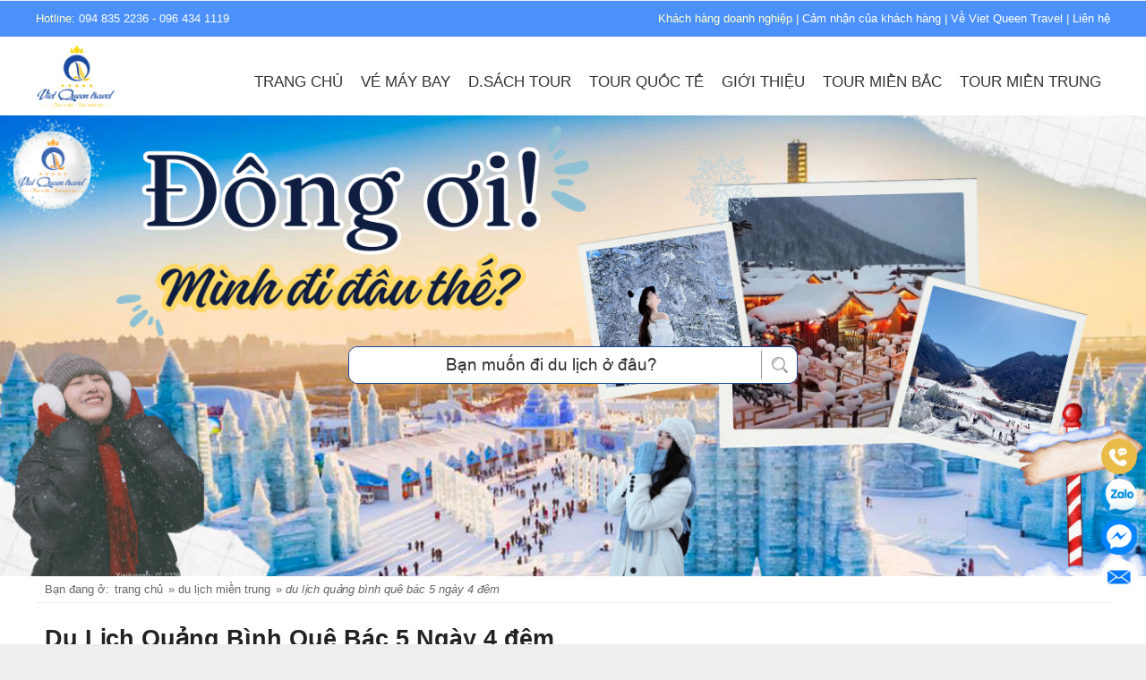

--- FILE ---
content_type: text/html; charset=UTF-8
request_url: https://vietqueentravel.vn/du-lich-quang-binh-que-bac-5-ngay-4-dem.html
body_size: 12321
content:
<!DOCTYPE html PUBLIC "-//W3C//DTD XHTML 1.0 Transitional//EN" "http://www.w3.org/TR/xhtml1/DTD/xhtml1-transitional.dtd">
<html xmlns="http://www.w3.org/1999/xhtml">
<head>
	<meta http-equiv="Content-Type" content="text/html; charset=UTF-8" />
	<meta name="viewport" content="width=device-width, initial-scale=1, maximum-scale=1"/>
	<meta http-equiv="refresh" content="900" />
	<meta http-equiv="EXPIRES" content="0" />
	<title>Du lịch Quảng Bình Quê Bác 5 ngày | Vietqueentravel</title>
	<meta name="title" content="Du lịch Quảng Bình Quê Bác 5 ngày" />
	<meta name="keywords" content="Du lịch Quảng Bình Quê Bác, Du lịch Cửa Lò, Du lịch Động Thiên Đường, Du Lịch Động Phong Nha" />
	<meta name="description" content="Tour du lịch Quảng Bình Quê Bác 5N/4Đ. Giá chỉ 3,456,000VND liên hệ ngay về văn phòng du lịch Việt Queen Travel  để đặt tour" />
	<meta name="abstract" content="Vietqueentravel" />
	<meta name="RESOURCE-TYPE" content="DOCUMENT" />
	<meta name="DISTRIBUTION" content="GLOBAL" />
	<meta name="AUTHOR" content="Vietqueentravel" />
	<meta name="COPYRIGHT" content="Copyright (c) 2026 by Bill Vũ - anpha102@yahoo.com" />
	<meta name="ROBOTS" content="INDEX, FOLLOW" />
	<meta name="RATING" content="GENERAL" />
	<meta name="GENERATOR" content="Vietqueentravel" />
	<meta name="msvalidate.01" content="" />
	<meta name="alexaVerifyID" content="" />
		<meta property="og:locale" content="vi_VN"/>
		<meta property="og:type" content="article">
		<meta property="og:site_name" content="Vietqueentravel">
		<meta property="og:author" content="Vietqueentravel">
		<meta property="og:url" content="https://vietqueentravel.vn/du-lich-quang-binh-que-bac-5-ngay-4-dem.html">
		<meta property="og:title" content="Du lịch Quảng Bình Quê Bác 5 ngày">
		<meta property="og:description" content="Tour du lịch Quảng Bình Quê Bác 5N/4Đ. Giá chỉ 3,456,000VND liên hệ ngay về văn phòng du lịch Việt Queen Travel  để đặt tour">
		<meta property="og:image" content="https://vietqueentravel.vn/upload/2018-09-26/tour-du-lich-quang-binh-que-bac-dong-thien-duong-6.jpg">
		<meta property="og:image:alt" content="Du lịch Quảng Bình Quê Bác 5 ngày">
		<meta property="fb:app_id" content="510497973273597" />
	<base href="https://vietqueentravel.vn/">
	<link rel="alternate" type="application/rss+xml" href="rss" />
	<link rel="alternate" href="https://vietqueentravel.vn/du-lich-quang-binh-que-bac-5-ngay-4-dem.html" hreflang="vi-vn" />
	<link rel="canonical" href="https://vietqueentravel.vn/du-lich-quang-binh-que-bac-5-ngay-4-dem.html" />
	<link rel="shortcut icon" href="favicon.ico"/>
	<link rel="stylesheet" href="css/all.css?ver=1769074526" type="text/css">
	<!--[if IE 8]><link rel="stylesheet" href="css/ie8.css" type="text/css"><![endif]-->
	<!--[if IE 7]><link rel="stylesheet" href="css/ie7.css" type="text/css"><![endif]-->
	<script type="text/javascript" src="javascript/jquery-1.11.0.min.js?ver=1769074526"></script>
	<script type="text/javascript" src="javascript/jquery-ui.min.js?ver=1769074526"></script>
	<script type="text/javascript" src="javascript/eb.min.js?ver=1769074526"></script>
	<script type="text/javascript" src="javascript/jcarousellite.min.js?ver=1769074526"></script>
	
</head>
<body>
	
	
	<div id="mBody" class="tour loai-3 kieu-1 order-1">
	<!-- popup -->
	<div onmouseover="jquery_null('o_load');" id="o_load" class="o_loadCSS"></div>
	<div id="o_popup"><div class="bgpop"><div class="close">x</div><div class="title cf">Pop-up</div><div class="content cf">...</div></div></div>
	<div id="top_bar" class="f100 cf"><div class="top-bar wfull cf"><div class="items"><div class="divInline"><div class="tab tab1559019520544 tabInContent tab-editting" data-row="1" data-col="2" style="width: 100%; height: auto;"><div class="tab-row r0 thead" data-row="0"><div class="tab-cell c1" data-whe=".tab1559019520544 .tab-cell.c1" data-row="1" data-col="1" style="width: 35%; height: auto;"><font color="#ffffcc">Hotline:&nbsp;<a href="tel:0948352236">094 835 2236</a> -&nbsp;<a href="tel:0964341119">096 434 1119</a></font></div><div class="tab-cell c2 tab-cell-focus" data-whe=".tab1559019520544 .tab-cell.c2" data-row="1" data-col="2" style="text-align: right;"><font color="#ffffcc">Khách hàng doanh nghiệp | <a href="https://www.facebook.com/vietqueentravel">Cảm nhận của khách hàng</a> | <a href="https://www.facebook.com/vietqueentravel">Về Viet Queen Travel</a> | <a href="https://vietqueentravel.vn/lien-he.html">Liên hệ</a></font></div></div></div></div></div></div></div>
	<div id="navi" class="f100cf"><div id="nav" class="wfull cf"><ul class="floor1"><li class="mb"><a href="trangchu.html" title="Trang chủ">Trang chủ<span></span></a></li><li class="mb"><a href="http://vemaybay.vietqueentravel.vn/" title="Vé máy bay">Vé máy bay<span></span></a></li><li class="mb"><a href="danh-sach-tour.html" title="D.sách Tour">D.sách Tour<span></span></a></li><li class="mb"><a href="tour-quoc-te.html" title="Tour Quốc Tế ">Tour Quốc Tế <span></span></a><ul class="floor2"><li class="mb"><a href="du-lich-dubai.html" title="Du Lịch Dubai">Du Lịch Dubai<span></span></a></li><li class="mb"><a href="du-lich-my.html" title="du lịch mỹ">du lịch mỹ<span></span></a></li><li class="mb"><a href="du-lich-chau-au.html" title="du lịch châu âu">du lịch châu âu<span></span></a></li><li class="mb"><a href="du-lich-australia.html" title="du lịch australia">du lịch australia<span></span></a></li><li class="mb"><a href="du-lich-thai-lan.html" title="Du Lịch thái lan">Du Lịch thái lan<span></span></a></li><li class="mb"><a href="du-lich-campuchia.html" title="du lịch campuchia">du lịch campuchia<span></span></a></li><li class="mb"><a href="du-lich-indonesia.html" title="du lịch indonesia">du lịch indonesia<span></span></a></li><li class="mb"><a href="du-lich-lao.html" title="du lịch lào">du lịch lào<span></span></a></li><li class="mb"><a href="du-lich-malaysia.html" title="du lịch malaysia">du lịch malaysia<span></span></a></li><li class="mb"><a href="du-lich-myanmar.html" title="du lịch myanmar">du lịch myanmar<span></span></a></li><li class="mb"><a href="du-lich-singgapore.html" title="Du Lịch Singgapore">Du Lịch Singgapore<span></span></a></li><li class="mb"><a href="du-lich-nhat-ban.html" title="Du Lịch Nhật Bản">Du Lịch Nhật Bản<span></span></a></li><li class="mb"><a href="du-lich-han-quoc.html" title="Du Lịch Hàn Quốc">Du Lịch Hàn Quốc<span></span></a></li><li class="mb"><a href="du-lich-dai-loan.html" title="Du Lịch Đài Loan">Du Lịch Đài Loan<span></span></a></li><li class="mb"><a href="du-lich-trung-quoc.html" title="Du Lịch Trung Quốc">Du Lịch Trung Quốc<span></span></a><ul class="floor3"><li class="mb"><a href="Link chuyển đến" title="Tour Phượng Hoàng Cổ Trấn " rel="nofollow">Tour Phượng Hoàng Cổ Trấn <span></span></a></li><li class="mb"><a href="Link chuyển đến" title="Tour Cửu Trại Câu - Trùng Khánh" rel="nofollow">Tour Cửu Trại Câu - Trùng Khánh<span></span></a></li><li class="mb"><a href="Link chuyển đến" title="Tour Hải Nam" rel="nofollow">Tour Hải Nam<span></span></a></li><li class="mb"><a href="Link chuyển đến" title="Tour Đại Lý - Lệ Giang" rel="nofollow">Tour Đại Lý - Lệ Giang<span></span></a></li><li class="mb"><a href="Link chuyển đến" title="Tour Trung Quốc Đường Bộ" rel="nofollow">Tour Trung Quốc Đường Bộ<span></span></a></li></ul></li></ul></li><li class="mb"><a href="https://vietqueentravel.vn/cong-ty-co-phan-thuong-mai-va-dich-vu-du-lich-viet-queen.html" title="Giới thiệu" rel="nofollow">Giới thiệu<span></span></a></li><li class="mb"><a href="du-lich-mien-bac.html" title="Tour Miền Bắc">Tour Miền Bắc<span></span></a><ul class="floor2"><li class="mb"><a href="du-lich-trang-an-bai-dinh.html" title="Du lịch Tràng An - Bái Đính">Du lịch Tràng An - Bái Đính<span></span></a></li><li class="mb"><a href="du-lich-dong-tay-bac.html" title="Du lịch Đông Tây Bắc">Du lịch Đông Tây Bắc<span></span></a></li><li class="mb"><a href="tour-du-lich-1-ngay.html" title="Tour Du Lịch 1 Ngày">Tour Du Lịch 1 Ngày<span></span></a></li><li class="mb"><a href="du-lich-chua-huong.html" title="Du Lịch Chùa Hương">Du Lịch Chùa Hương<span></span></a></li><li class="mb"><a href="du-lich-sapa.html" title="Tour du lịch Sapa">Tour du lịch Sapa<span></span></a></li></ul></li><li class="pc"><a href="du-lich-mien-trung.html" title="Tour Miền Trung">Tour Miền Trung<span></span></a><ul class="floor2"><li class="mb"><a href="du-lich-hue-da-nang.html" title="Du lịch Huế - Đà Nẵng">Du lịch Huế - Đà Nẵng<span></span></a></li><li class="mb"><a href="du-lich-sam-son-cua-lo.html" title="Du lịch Sầm Sơn - Cửa Lò">Du lịch Sầm Sơn - Cửa Lò<span></span></a></li><li class="mb"><a href="du-lich-nha-trang-da-lat.html" title="Du lịch Nha Trang - Đà lạt">Du lịch Nha Trang - Đà lạt<span></span></a></li><li class="mb"><a href="du-lich-dong-hoi.html" title="Du lịch Đồng Hới">Du lịch Đồng Hới<span></span></a></li></ul></li></ul><div class="bt mobile menu"><span class="menu">&equiv;</span><a href="tel:096 434 1119">096 434 1119</a></div></div></div>
	<div id="headPage" class="f100 cf">
		<div id="slider" class="cf"><ul class="rslides"><li><a href="javascript://"><img src="https://vietqueentravel.vn/upload/2025-12-01/cover-6.png" /></a></li><li><a href="javascript://"><img src="https://vietqueentravel.vn/upload/2025-12-02/cover-5--6.png" /></a></li></ul></div>
		<div id="seach" class="wfull cf">
			<div class="border-seach">
				<div class="bg-seach"></div>
				<form name="frm_seach" action="actions/process&module_id=search" method="post" class="frm-search" target="update_target">
					<input name="tKeys" type="text" class="searchKey" placeholder="Bạn muốn đi du lịch ở đâu?" onfocus="$('#oiSearchAjax').fadeIn()" onblur="setTimeout(function(){$('#oiSearchAjax').fadeOut()}, 200)" onkeyup="searchAjax()" autocomplete="off" maxlength="128">
					<input type="button" value="Tìm kiếm" class="searchSubmit"  onclick="searchAjax()" onblur="setTimeout(function(){$('#oiSearchAjax').fadeOut()}, 200)">
				</form>
			</div>
			<div id="oiSearchAjax" style="display:none"></div>
			<div id="social_media"></div>
		</div>
	</div>
	<div id="oiMain" class="cf f100 tour loai-3 kieu-1 order-1"><div id="rME" class="cf">
	<div id="oiThreadDetails" class="cf wfull iTour">
		<div id="breadcrumbs" class="cf">Bạn đang ở: <div itemscope itemtype="http://data-vocabulary.org/Breadcrumb"><a href="https://vietqueentravel.vn/" itemprop="url"><span itemprop="title">Trang chủ</span></a> &raquo;</div><div itemscope itemtype="http://data-vocabulary.org/Breadcrumb"><a href="https://vietqueentravel.vn/du-lich-mien-trung.html" itemprop="url"><span itemprop="title">DU LỊCH MIỀN TRUNG</span></a> &raquo;</div><div itemscope itemtype="http://data-vocabulary.org/Breadcrumb"><a href="https://vietqueentravel.vn/du-lich-quang-binh-que-bac-5-ngay-4-dem.html" itemprop="url"><span itemprop="title">Du Lịch Quảng Bình Quê Bác 5 Ngày 4 đêm</span></a></div></div>
		<h1>Du Lịch Quảng Bình Quê Bác 5 Ngày 4 đêm</h1>
		<div class="cf isocial-but"><div id="fb-root"></div>
<script>(function(d, s, id) {
  var js, fjs = d.getElementsByTagName(s)[0];
  if (d.getElementById(id)) return;
  js = d.createElement(s); js.id = id;
  js.src = "//connect.facebook.net/vi_VN/sdk.js#xfbml=1&version=v2.5&appId=510497973273597";
  fjs.parentNode.insertBefore(js, fjs);
}(document, 'script', 'facebook-jssdk'));</script>
<div class="fb-like" data-layout="button_count" data-action="like" data-show-faces="false" data-share="true"></div>

<a href="https://twitter.com/share" class="twitter-share-button" data-via="vietqueentravel.vn" data-align="left">Tweet</a>
<script>!function(d,s,id){var js,fjs=d.getElementsByTagName(s)[0],p=/^http:/.test(d.location)?'http':'https';if(!d.getElementById(id)){js=d.createElement(s);js.id=id;js.src=p+'://platform.twitter.com/widgets.js';fjs.parentNode.insertBefore(js,fjs);}}(document, 'script', 'twitter-wjs');</script>

<a title="Link hay!" href="http://embed2.linkhay.com/actions/link/post/embed.php?source_url=https://vietqueentravel.vn/du-lich-quang-binh-que-bac-5-ngay-4-dem.html"><img src="images/linkhay.png" width="62" height="20" alt="Link hay button" /></a>

<g:plusone align="left"></g:plusone>
<script type="text/javascript">
	window.___gcfg = {
		lang: 'vi-VN'
	};
	(function() {
		var po = document.createElement('script'); po.type = 'text/javascript'; po.async = true;
			po.src = 'https://apis.google.com/js/plusone.js';
		var s = document.getElementsByTagName('script')[0]; s.parentNode.insertBefore(po, s);
	})();
</script>

</div>
		<div class="lf f75">
			<div id="oiContent">
				<div class="cf p-title">
					<div class="avata"><img src="https://vietqueentravel.vn/upload/2018-09-26/tour-du-lich-quang-binh-que-bac-dong-thien-duong-6.jpg" alt="Du Lịch Quảng Bình Quê Bác 5 Ngày 4 đêm" /></div>
				</div>
				<div class="cf p-order">
					<div class="p-price"><div class="info"><span class="tit">Giá tour</span><span class="from">3,456,000VNĐ</span><span class="da">5 Ngày 4 Đêm</span></div><div class="call-us"><span>Tư vấn miễn phí.</span><a href="tel:0948352236">0948352236</a><a href="tel:096 434 1119"><span>096 434 1119</span></a></div><button class="bookNow" data-id="74" data-ten="Du Lịch Quảng Bình Quê Bác 5 Ngày 4 đêm" data-link="https://vietqueentravel.vn/du-lich-quang-binh-que-bac-5-ngay-4-dem.html" data-gia="3456000VNĐ" data-per="5 Ngày 4 Đêm">Đặt Ngay</button></div>
				</div>
				<div class="cf p-info">
					<div id="tomTat" class="info-node tom-tat tomTat" data-tit="Điểm nhấn hành trình"><h2><div style="font-size: 13.3333px; font-weight: 400; text-align: center; user-select: auto !important;"><br></div><div style="font-size: 13.3333px; font-weight: 400; text-align: center; user-select: auto !important;"><div style="font-size: 13.3333px; user-select: auto !important;"><font size="3" face="Comic Sans" style="user-select: auto !important;"><a href="http://online.gov.vn/HomePage/CustomWebsiteDisplay.aspx?DocId=48282"><img src="https://vietqueentravel.vn/upload/2018-09-18/viet-queen-travel-da-dang-ky-bo-cong-thuong-6.png" alt="viet-queen-travel-da-dang-ky-bo-cong-thuong" width="250" height="100"><br style="user-select: auto !important;"></a></font></div><div style="font-size: 13.3333px; user-select: auto !important;"><font face="Comic Sans" size="3"><a href="http://online.gov.vn/HomePage/CustomWebsiteDisplay.aspx?DocId=48282">click xem</a></font></div><div><font size="3" face="Comic Sans" style="user-select: auto !important;"><br></font></div></div></h2></div>
					<div class="info-node content-items active item74 khoi0" id="khoi0" data-tit="Chương trình"><h2 style="text-align: center;">
	<span style="color:#0000ff;"><strong><font face="Comic Sans" size="4">Hành trình tour du lịch Quảng Bình Quê Bác</font></strong></span></h2>
<div style="text-align: center;"><font face="Comic Sans" size="4">
	&nbsp;</font></div>
<div>
	<span style="color:#0000ff;"><strong><font face="Comic Sans" size="4">NGÀY &nbsp;01: HÀ NỘI – VŨNG CHÙA - QUẢNG BÌNH (Ăn Trưa, Tối)</font></strong></span></div><div><span style="color:#0000ff;"><strong><font face="Comic Sans" size="4"><br></font></strong></span></div>
<div>
	<font face="Comic Sans" size="4"><span style="color:#a52a2a;"><strong>04h30:</strong></span> Xe và hướng dẫn viên của&nbsp;<span style="font-family: " comic="" sans";="" font-size:="" medium;"=""><b>Việt Queen Travel</b>&nbsp;</span>đón quý khách tại điểm hẹn khởi hành đi <b>Quảng Bình</b>.Trên đường đi Qúy khách dừng chận ở <b>Ninh Bình</b> ăn sáng sau đó, quý khách&nbsp;</font></div><div><font face="Comic Sans" size="4"><br></font></div><div><font face="Comic Sans" size="4">lên xe tiếp tục khởi hành đi Quảng Bình.</font></div><div><font face="Comic Sans" size="4"><br></font></div>
<div>
	<font face="Comic Sans" size="4"><span style="color:#a52a2a;"><strong>11h00:</strong></span> Đoàn dưng chân tại Vịnh nghỉ ngơi, ăn trưa tại nhà hàng rồi tiếp tục cuộc hành trình.</font></div>
<div><font face="Comic Sans" size="4">
	&nbsp;</font></div>
<div>
	<font face="Comic Sans" size="4"><span style="color:#a52a2a;"><strong>Chiều:</strong></span> Đoàn khởi hành đi viếng mộ <b>Đại tướng Võ Nguyên Giáp </b>tại <b>Vũng Chùa – Đảo Yến</b>. Quý khách vào dâng hương làm lễ tại phần mộ Đại tướng, sau đó tự do tham quan, chụp ảnh&nbsp;</font></div><div><font face="Comic Sans" size="4"><br></font></div><div><font face="Comic Sans" size="4">lưu niệm Sau đó đoàn khởi hành về <b>Đồng Hới </b>&nbsp;nhận phòng khách sạn.</font></div>
<div><font face="Comic Sans" size="4"><span style="color:#a52a2a;"><strong><br></strong></span></font></div><div>
	<font face="Comic Sans" size="4"><span style="color:#a52a2a;"><strong>19h00:</strong></span> Quý khách ăn tối tại nhà hàng, sau đó tự do dạo chơi, khám phá Đồng Hới về đêm.</font></div>
<div><font face="Comic Sans" size="4">
	&nbsp;</font></div>
<div>
	<span style="color:#0000ff;"><strong><font face="Comic Sans" size="4">NGÀY 02: DU LỊCH ĐỘNG PHONG NHA – BIỂN NHẬT LỆ (Ăn Sáng, Trưa, Tối)</font></strong></span></div><div><span style="color:#0000ff;"><strong><font face="Comic Sans" size="4"><br></font></strong></span></div>
<div>
	<font face="Comic Sans" size="4"><span style="color:#a52a2a;"><strong>Sáng:</strong></span> Quý khách ăn sáng tại khách sạn, trả phòng khách sạn.</font></div><div><font face="Comic Sans" size="4"><br></font></div>
<div>
	<font face="Comic Sans" size="4"><span style="color:#a52a2a;"><strong>08h00:</strong></span> Đoàn khởi hành đi thăm quan <b>Động Phong Nha</b> - Di Sản thiên nhiên Thế Giới,Quý khách lên thuyền ngược dòng sông Son thăm quan Động Phong Nha - một trong những hang&nbsp;</font></div><div><font face="Comic Sans" size="4"><br></font></div><div><font face="Comic Sans" size="4">động dài và đẹp nhất thế giới khám phá <b>hang Cung Đình, Hang Bi Ký, Hang Tiên</b>… ăn trưa tại Nhà hàng.</font></div>
<div><font face="Comic Sans" size="4">
	&nbsp;</font></div>
<div>
	<font face="Comic Sans" size="4"><span style="color:#a52a2a;"><strong>Trưa:</strong></span> Qúy khách ăn trưa tại nhà hàng.</font></div>
<div><font face="Comic Sans" size="4"><span style="color:#a52a2a;"><strong><br></strong></span></font></div><div>
	<font face="Comic Sans" size="4"><span style="color:#a52a2a;"><strong>Chiều:</strong></span> Đoàn lên xe quay trở về <b>Đồng Hới</b> nghỉ ngơi và tự do tắm <b>biển Nhật Lệ</b> và chơi các trò chơi trên bãi biển như đá bóng, bong chuyền bãi biển….</font></div><div><font face="Comic Sans" size="4"><br></font></div>
<div>
	<font face="Comic Sans" size="4"><span style="color:#a52a2a;"><strong>Tối:</strong></span> Qúy khách ăn tối tại nhà hàng sau đó tự do khám phá thành phố Đồng Hới về đêm.Nghỉ đêm tại khách sạn.</font></div>
<div><font face="Comic Sans" size="4">
	&nbsp;</font></div>
<div>
	<span style="color:#0000ff;"><strong><font face="Comic Sans" size="4">NGÀY 3: DU LỊCH NGÃ BA ĐỒNG LỘC - CỬA LÒ (ăn Sáng, Trưa, Tối)</font></strong></span></div><div><span style="color:#0000ff;"><strong><font face="Comic Sans" size="4"><br></font></strong></span></div>
<div>
	<font face="Comic Sans" size="4"><span style="color:#a52a2a;"><strong>Sáng:</strong></span> Qúy khách dậy sớm ngắm bình minh trên biển Nhật lệ, tắm biển sau đó ăn sáng, trả phòng khách sạn.</font></div>
<div><font face="Comic Sans" size="4"><span style="color:#a52a2a;"><strong><br></strong></span></font></div><div>
	<font face="Comic Sans" size="4"><span style="color:#a52a2a;"><strong>07h30:</strong></span> Đoàn khởi hành về Vinh, xe đưa Qúy khách &nbsp;đi theo đường quốc lộ 1A &nbsp;đi thăm <b>Ngã Ba Đồng Lộc</b>.</font></div>
<div><font face="Comic Sans" size="4">
	&nbsp;</font></div>
<div>
	<font face="Comic Sans" size="4"><span style="color:#a52a2a;"><strong>Trưa: </strong></span>Qúy khách tới Hà Tĩnh,nghỉ ngơi và ăn trưa tại nhà hàng ở <b>Thiên Cầm</b>, sau đó quý khách đi Viếng khu di tích lịch sử:Ngã Ba Đồng Lộc- Quý khách thắp hương và làm lễ, sau đó&nbsp;</font></div><div><font face="Comic Sans" size="4"><br></font></div><div><font face="Comic Sans" size="4">nghe HDV thuyết minh về khu di tích và câu chuyện cảm động của 10 cô Thanh niên xung phong đã anh dũng hy sinh trong cuộc kháng chiến chống Mỹ.</font></div>
<div><font face="Comic Sans" size="4">
	&nbsp;</font></div>
<div>
	<font face="Comic Sans" size="4"><span style="color:#a52a2a;"><strong>Chiều: </strong></span>Đoàn tiếp tục khởi hành về <b>Cửa Lò</b>.Đến nơi Qúy khách ăn tối tại nhà hàng sau đó về khách sạn nhận phòng, nghỉ ngơi.</font></div>
<div><font face="Comic Sans" size="4"><span style="color:#a52a2a;"><strong><br></strong></span></font></div><div>
	<font face="Comic Sans" size="4"><span style="color:#a52a2a;"><strong>Tối:</strong></span> Buổi tối Qúy khách tự do vui chơi, khám phá biển Cửa Lò về đêm tuyệt đẹp.</font></div>
<div><font face="Comic Sans" size="4">
	&nbsp;</font></div>
<h3>
	<span style="color:#0000ff;"><strong><font face="Comic Sans" size="4">NGÀY 4: DU LỊCH CỬA LÒ – QUÊ BÁC &nbsp;(Ăn Sáng, Trưa, Tối)</font></strong></span></h3><div><span style="color:#0000ff;"><strong><font face="Comic Sans" size="4"><br></font></strong></span></div>
<div>
	<font face="Comic Sans" size="4"><span style="color:#a52a2a;"><strong>Sáng:</strong></span> Quý khách dậy sớm tự do tắm biển. Ăn sáng, sau đó Quý khách lên xe đi thăm quê hương <b>Hồ Chủ Tịch</b> - ngôi nhà Người đã ở trong thời niên thiếu, (Quê Nội, Quê Ngoại của&nbsp;</font></div><div><font face="Comic Sans" size="4"><br></font></div><div><font size="4" face="Comic Sans">Người), thăm <b>l</b><span style="font-family: " comic="" sans";="" font-size:="" medium;"=""><b>àng Sen</b></span><span style="font-family: " comic="" sans";="" font-size:="" medium;"="">&nbsp;- nơi Bác đã lớn lên, hun đúc, tạo nên con người Việt Nam vĩ đại nhất. Thắp hương tưởng niệm <b>Chủ Tịch Hồ Chí Minh</b> tại nhà lưu niệm - Thăm quan toàn bộ quần thể khu lưu niệm Hồ Chủ Tịch.</span></font></div>
<div><font face="Comic Sans" size="4">
	&nbsp;</font></div>
<div>
	<font face="Comic Sans" size="4"><span style="color:#a52a2a;"><strong>11h30:</strong></span> Quý khách ăn trưa tại nhà hàng, về khách sạn nghỉ ngơi.</font></div>
<div><font face="Comic Sans" size="4"><span style="color:#a52a2a;"><strong><br></strong></span></font></div><div>
	<font face="Comic Sans" size="4"><span style="color:#a52a2a;"><strong>Chiều:</strong></span> Tự do tắm biển, quý khách dạo chơi tham quan và mua sắm tại <b>CHỢ ĐIỆN TỬ CỦA LÒ </b>- Trung tâm phân phối - buôn bán đồ điện tử SECONHAND lớn nhất toàn quốc.</font></div><div><font face="Comic Sans" size="4"><br></font></div>
<div>
	<font face="Comic Sans" size="4">Đoàn tự do vui chơi, tắm biển. Ăn tối, tự do dạo chơi thăm quan thưởng thức hải sản trên bãi biển hoặc tự do thuê thuyền đi câu Mực trên biển về đêm. Nghỉ đêm tại khách sạn.</font></div>
<div><font face="Comic Sans" size="4">
	&nbsp;</font></div>
<div>
	<span style="color:#0000ff;"><strong><font face="Comic Sans" size="4">NGÀY 5: DU LỊCH CỬA LÒ – HÀ NỘI (Ăn Sáng, Trưa)</font></strong></span></div><div><span style="color:#0000ff;"><strong><font face="Comic Sans" size="4"><br></font></strong></span></div>
<div>
	<font face="Comic Sans" size="4"><span style="color:#a52a2a;"><strong>Sáng: </strong></span>Ăn sáng tại khách sạn, Hướng dẫn viên đưa đoàn đi tham quan<b> Cảng Cửa Lò, Chợ Điện Tử, Chợ Hải Sản</b> và mua quà lưu niệm, trở về khách sạn nghỉ ngơi.</font></div>
<div><font face="Comic Sans" size="4">
	&nbsp;</font></div>
<div>
	<font face="Comic Sans" size="4"><span style="color:#a52a2a;"><strong>11h00:</strong></span> Qúy khách trả phòng khách san, ăn trưa sau đó lên xe trở về Hà Nội</font></div>
<div><font face="Comic Sans" size="4"><span style="color:#a52a2a;"><strong><br></strong></span></font></div><div>
	<font face="Comic Sans" size="4"><span style="color:#a52a2a;"><strong>Chiều:</strong></span> Trên đường về Quý khách dừng chân ở chân cầu vựơt <b>HÀM RỒNG </b>mua đặc sản xứ Thanh: nem chua, dứa…Xe đưa quý khách về tới Hà Nội, kết thúc chương trình <b>du lịch Quảng&nbsp;</b></font></div><div><font face="Comic Sans" size="4"><b><br></b></font></div><div><font face="Comic Sans" size="4"><b>Bình</b> &nbsp;. Hẹn gặp lại Quý khách trong những chương trình lần sau.</font></div>
<div><font face="Comic Sans" size="4">
	&nbsp;</font></div>
<div><font face="Comic Sans" size="4">
	&nbsp;</font></div>
<div style="text-align: center;">
	<font size="4" face="Comic Sans"><span style="color: rgb(255, 0, 0);"><strong style="">GIÁ TRỌN GÓI CHO 1 KHÁCH:&nbsp; 3.456.000 vnđ/khách</strong></span><span style="" comic="" sans";="" font-size:="" medium;"="">&nbsp;</span></font></div>
<div style="text-align: center;">
	<font face="Comic Sans" size="4">(<span style="color:#0000ff;">Giá áp dụng cho đoàn từ 25 khách trở lên</span>)</font></div>
<h3><font face="Comic Sans" size="4">
	&nbsp;</font></h3>
<h3>
	<span style="color:#0000ff;"><strong><font face="Comic Sans" size="4">Giá tour du lịch Quảng Bình Quê Bác Bao Gồm:</font></strong></span></h3><div><span style="color:#0000ff;"><strong><font face="Comic Sans" size="4"><br></font></strong></span></div>
<ol>
	<li>
		<font face="Comic Sans" size="4">Xe 29 hoặc 35 chỗvận chuyển tốt đời mới &nbsp;đưa đón và phục vụ theo chương trình.</font></li>
	<li>
		<font face="Comic Sans" size="4">Ngủ 2kháchđến 3 khách/phòng khách sạn 2sao tiện nghi :hệ thống máy nước nóng lạnh, ĐT, phòng tắm riêng&nbsp;trường hợp lẻ nam, lẻ nữ: ngủ phòng ba, trường hợp muốn ngủ phòng riêngphụ thu phòng đơn.</font></li>
	<li>
		<font face="Comic Sans" size="4">Ăn các bữa theo tour: 04bữa sáng &nbsp;+ 09bữa trưa/ bữa tối tiêu chuẩn 120.000 VNĐ/suất.</font></li>
	<li>
		<font face="Comic Sans" size="4">Vé tham quan &nbsp;Phong Nha kẻ bang.</font></li>
	<li>
		<font face="Comic Sans" size="4">Thuyền thăm quan động Phong Nha.</font></li>
	<li>
		<font face="Comic Sans" size="4">Hương hoa và vòng hoa viếng Bác Hồ và đại tướng Võ Nguyên Giáp, ngã ba Đồng Lộc.</font></li>
	<li>
		<font face="Comic Sans" size="4">Hướng dẫn viên tiếng Việtkinh nghiệm, vui vẻphục vụ tận tình.</font></li>
	<li>
		<font face="Comic Sans" size="4">Phục vụ 02nước0.5l/khách /ngày.</font></li>
	<li>
		<font face="Comic Sans" size="4">Bảo hiểm du lịch.</font></li>
</ol>
<div><font face="Comic Sans" size="4">
	&nbsp;</font></div>
<h3>
	<span style="color:#0000ff;"><strong><font face="Comic Sans" size="4">Tour du lịch Quqangr Bình Quê Bác 5N/4Đ không bao gồm:</font></strong></span></h3><div><span style="color:#0000ff;"><strong><font face="Comic Sans" size="4"><br></font></strong></span></div>
<ol>
	<li>
		<font face="Comic Sans" size="4">Tham quan ngoài chương trình +Nước uống trong các bữa ăn+Chi phí cá nhân: điện thoại, giặt ủi+ Chi phí bãi biển : dù, võng, tắm nước ngọt</font></li>
</ol>
<div><font face="Comic Sans" size="4">
	&nbsp;</font></div>
<div>
	<span style="color:#0000ff;"><strong><font face="Comic Sans" size="4">Giá Tour Trẻ Em:</font></strong></span></div><div><span style="color:#0000ff;"><strong><font face="Comic Sans" size="4"><br></font></strong></span></div>
<ol>
	<li>
		<font face="Comic Sans" size="4">Từ 1 đến 5 tuổi miễn phí, gia đình tự túc</font></li>
	<li>
		<font face="Comic Sans" size="4">Từ 5 – dưới 10 tuổi tính 50% giá tour, ngủ chung phòng bố mẹ.</font></li>
	<li>
		<font face="Comic Sans" size="4">Trên 10 tuổi tính giá tour người lớn.</font></li></ol><div><div style="margin: 0px; padding: 0px; line-height: 20px; vertical-align: baseline; color: rgb(0, 0, 0);"><div style="">
		</div>
	</div>
</div></div>
					<div id="binhLuan" class="info-node social-and-comment binhLuan" data-tit="Bình luận"><div class="fb-comments" data-href="https://vietqueentravel.vn/du-lich-quang-binh-que-bac-5-ngay-4-dem.html" data-colorscheme="light" data-numposts="10" data-width="100%"></div></div>
				</div>
			</div>
		</div>
		<div class="lf f25"><div id="oiColLeft">
			<div class="sidebar-info">
				Du Lịch Quảng Bình Quê Bác 5 Ngày 4 đêm
			</div>
			<div class="sidebar-scroll">
				<div class="sidebar-order">
					<div class="p-price"><div class="info"><span class="tit">Giá tour</span><span class="from">3,456,000VNĐ</span><span class="da">5 Ngày 4 Đêm</span></div><div class="call-us"><span>Tư vấn miễn phí.</span><a href="tel:0948352236">0948352236</a><a href="tel:096 434 1119"><span>096 434 1119</span></a></div><button class="bookNow" data-id="74" data-ten="Du Lịch Quảng Bình Quê Bác 5 Ngày 4 đêm" data-link="https://vietqueentravel.vn/du-lich-quang-binh-que-bac-5-ngay-4-dem.html" data-gia="3456000VNĐ" data-per="5 Ngày 4 Đêm">Đặt Ngay</button></div>
				</div>
				<div class="sidebar-headnode">
					<a class="barCont tom-tat tomTat item74" data-cont="item74" href="#tomTat">Điểm nhấn hành trình</button><a class="barCont barNode0 item74 khoi0" data-cont="item74" href="#khoi0">Chương trình</a><a class="barCont binh-luan binhLuan item74" data-cont="item74" href="#binhLuan">Bình luận</a>
				</div>
			</div>
			<div class="sidebar-ads">
				<div id="ads_after_support"><div class="items"><img src="https://vietqueentravel.vn/upload/2020-12-07/dich-vu-giao-qua-giang-sinh-1.jpg" width="100%"><div><br></div><div><img src="https://vietqueentravel.vn/upload/2020-12-07/christmas-1.jpg" width="100%"><br></div><div><br></div></div></div><div id="tour_noi_bat"><h2 class="title">Tour nổi bật</h2><div class="content"><a href="https://vietqueentravel.vn/ruc-ro-sac-hoa-anh-dao-kobe-osaka-kyoto-phu-si-tokyo-no-shopping.html" title="RỰC RỠ SẮC HOA ANH ĐÀO:  KOBE – OSAKA – KYOTO – PHÚ SĨ – TOKYO  NO SHOPPING" class="cf"><img src="https://vietqueentravel.vn/upload/2025-12-18/thiet-ke-chua-co-ten-46--6.png" alt="Hình ảnh của RỰC RỠ SẮC HOA ANH ĐÀO:  KOBE – OSAKA – KYOTO – PHÚ SĨ – TOKYO  NO SHOPPING" />RỰC RỠ SẮC HOA ANH ĐÀO:  KOBE – OSAKA – KYOTO – PHÚ SĨ – TOKYO  NO SHOPPING<span><span>41,990,000VND</span>6 Ngày 5 Đêm</span></a><a href="https://vietqueentravel.vn/ha-noi-dai-ly-le-giang-con-minh-no-shop.html" title="HÀ NỘI – ĐẠI LÝ – LỆ GIANG – CÔN MINH - NO SHOP" class="cf"><img src="https://vietqueentravel.vn/upload/2025-12-17/thiet-ke-chua-co-ten-35--6.png" alt="Hình ảnh của HÀ NỘI – ĐẠI LÝ – LỆ GIANG – CÔN MINH - NO SHOP" />HÀ NỘI – ĐẠI LÝ – LỆ GIANG – CÔN MINH - NO SHOP<span><span>9,990,000VND</span>5 Ngày 5 Đêm</span></a><a href="https://vietqueentravel.vn/ha-khau-con-minh-kieu-tu-son-ho-dien-tri.html" title="HÀ KHẨU - CÔN MINH - KIỆU TỬ SƠN - HỒ ĐIỀN TRÌ" class="cf"><img src="https://vietqueentravel.vn/upload/2025-12-17/thiet-ke-chua-co-ten-37--6.png" alt="Hình ảnh của HÀ KHẨU - CÔN MINH - KIỆU TỬ SƠN - HỒ ĐIỀN TRÌ" />HÀ KHẨU - CÔN MINH - KIỆU TỬ SƠN - HỒ ĐIỀN TRÌ<span><span>6,690,000VND</span>4 Ngày 4 Đêm</span></a><a href="https://vietqueentravel.vn/ha-noi-thanh-do-cap-nhi-tan-yabuli-lang-tuyet-huong.html" title="HÀ NỘI - THÀNH ĐÔ – CÁP NHĨ TÂN – YABULI- LÀNG TUYẾT HƯƠNG" class="cf"><img src="https://vietqueentravel.vn/upload/2025-12-17/thiet-ke-chua-co-ten-5--6.png" alt="Hình ảnh của HÀ NỘI - THÀNH ĐÔ – CÁP NHĨ TÂN – YABULI- LÀNG TUYẾT HƯƠNG" />HÀ NỘI - THÀNH ĐÔ – CÁP NHĨ TÂN – YABULI- LÀNG TUYẾT HƯƠNG<span><span>29,990,000VND</span>6 ngày 5 đêm</span></a><a href="https://vietqueentravel.vn/phuong-hoang-co-tran-truong-gia-gioi-an-thi-5n4d.html" title="PHƯỢNG HOÀNG CỔ TRẤN - TRƯƠNG GIA GIỚI – ÂN THI 5N4D" class="cf"><img src="https://vietqueentravel.vn/upload/2025-12-17/thiet-ke-chua-co-ten-30--6.png" alt="Hình ảnh của PHƯỢNG HOÀNG CỔ TRẤN - TRƯƠNG GIA GIỚI – ÂN THI 5N4D" />PHƯỢNG HOÀNG CỔ TRẤN - TRƯƠNG GIA GIỚI – ÂN THI 5N4D<span><span>8,990,000VND</span>5 Ngày 4 đêm</span></a><a href="https://vietqueentravel.vn/ha-noi-thanh-do-cuu-trai-cau-do-giang-yen-6n5d.html" title="HÀ NỘI - THÀNH ĐÔ - CỬU TRẠI CÂU – ĐÔ GIANG YỂN - 6N5D" class="cf"><img src="https://vietqueentravel.vn/upload/2025-12-17/thiet-ke-chua-co-ten-27--6.png" alt="Hình ảnh của HÀ NỘI - THÀNH ĐÔ - CỬU TRẠI CÂU – ĐÔ GIANG YỂN - 6N5D" />HÀ NỘI - THÀNH ĐÔ - CỬU TRẠI CÂU – ĐÔ GIANG YỂN - 6N5D<span><span>13,990,000VND</span>6 Ngày 5 Đêm</span></a><a href="https://vietqueentravel.vn/bac-kinh-hang-chau-o-tran-thuong-hai-noshoping.html" title="BẮC KINH – HÀNG CHÂU – Ô TRẤN - THƯỢNG HẢI NOSHOPING" class="cf"><img src="https://vietqueentravel.vn/upload/2025-12-16/thiet-ke-chua-co-ten-19--6.png" alt="Hình ảnh của BẮC KINH – HÀNG CHÂU – Ô TRẤN - THƯỢNG HẢI NOSHOPING" />BẮC KINH – HÀNG CHÂU – Ô TRẤN - THƯỢNG HẢI NOSHOPING<span><span>21,990,000VND</span>7 Ngày 6 Đêm</span></a><a href="https://vietqueentravel.vn/thach-gia-trang-bac-kinh-thien-tan-truot-tuyet.html" title="THẠCH GIA TRANG –  BẮC KINH THIÊN TÂN –TRƯỢT TUYẾT" class="cf"><img src="https://vietqueentravel.vn/upload/2025-12-16/thiet-ke-chua-co-ten-17--6.png" alt="Hình ảnh của THẠCH GIA TRANG –  BẮC KINH THIÊN TÂN –TRƯỢT TUYẾT" />THẠCH GIA TRANG –  BẮC KINH THIÊN TÂN –TRƯỢT TUYẾT<span><span>16,990,000VND</span>7 Ngày 6 Đêm</span></a><a href="https://vietqueentravel.vn/nam-ninh-lieu-chau-truong-gia-gioi-thien-mon-son-phuong-hoang-phu-dung-tran.html" title="NAM NINH - LIỄU CHÂU - TRƯƠNG GIA GIỚI - THIÊN MÔN SƠN - PHƯỢNG HOÀNG - PHÙ DUNG TRẤN" class="cf"><img src="https://vietqueentravel.vn/upload/2025-12-17/thiet-ke-chua-co-ten-34--6.png" alt="Hình ảnh của NAM NINH - LIỄU CHÂU - TRƯƠNG GIA GIỚI - THIÊN MÔN SƠN - PHƯỢNG HOÀNG - PHÙ DUNG TRẤN" />NAM NINH - LIỄU CHÂU - TRƯƠNG GIA GIỚI - THIÊN MÔN SƠN - PHƯỢNG HOÀNG - PHÙ DUNG TRẤN<span><span>7,690,000VND</span>6 Ngày 5 Đêm</span></a><a href="https://vietqueentravel.vn/ha-noi-cap-nhi-tan-lang-tuyet-huong-truot-tuyet-yabuli-shandong-.html" title="HÀ NỘI - CÁP NHĨ TÂN – LÀNG TUYẾT HƯƠNG – TRƯỢT TUYẾT YABULI (SHANDONG)" class="cf"><img src="https://vietqueentravel.vn/upload/2025-12-17/thiet-ke-chua-co-ten-9--6.png" alt="Hình ảnh của HÀ NỘI - CÁP NHĨ TÂN – LÀNG TUYẾT HƯƠNG – TRƯỢT TUYẾT YABULI (SHANDONG)" />HÀ NỘI - CÁP NHĨ TÂN – LÀNG TUYẾT HƯƠNG – TRƯỢT TUYẾT YABULI (SHANDONG)<span><span>28,990,000VND</span>6 ngày 5 đêm</span></a><a href="https://vietqueentravel.vn/kobe-osaka-kyoto-nagoya-phu-si-tokyo-no-shopping-le-2-9.html" title="KOBE – OSAKA – KYOTO – NAGOYA – PHÚ SĨ – TOKYO  NO SHOPPING" class="cf"><img src="https://vietqueentravel.vn/upload/2025-12-18/thiet-ke-chua-co-ten-47--6.png" alt="Hình ảnh của KOBE – OSAKA – KYOTO – NAGOYA – PHÚ SĨ – TOKYO  NO SHOPPING" />KOBE – OSAKA – KYOTO – NAGOYA – PHÚ SĨ – TOKYO  NO SHOPPING LỄ 2/9<span><span>34,990,000VND</span>6 Ngày 5 Đêm</span></a><a href="https://vietqueentravel.vn/kobe-osaka-kyoto-nagoya-phu-si-tokyo-no-shopping-le-30-04.html" title="KOBE – OSAKA – KYOTO – NAGOYA – PHÚ SĨ – TOKYO  NO SHOPPING LỄ 30/04" class="cf"><img src="https://vietqueentravel.vn/upload/2025-12-18/thiet-ke-chua-co-ten-48--6.png" alt="Hình ảnh của KOBE – OSAKA – KYOTO – NAGOYA – PHÚ SĨ – TOKYO  NO SHOPPING LỄ 30/04" />KOBE – OSAKA – KYOTO – NAGOYA – PHÚ SĨ – TOKYO  NO SHOPPING LỄ 30/04<span><span>40,990,000VND</span>6 Ngày 5 Đêm</span></a></div></div>
			</div>
		</div></div>
		<div class="cf"></div>
		<h2 id="barConFix" class="content-title">Bài viết liên quan</h2><div class="cf p-other"><div class="lf f25"><div class="items">
					<div class="avata">
						<div class="pic easyload" data-bg="https://vietqueentravel.vn/upload/2021-03-31/nha-trang-3-6.jpeg"></div>
						<div class="tit"><a href="https://vietqueentravel.vn/tour-nha-trang-da-lat-5-ngay-4-dem.html" title="Tour Nha Trang - Đà Lạt 5 Ngày 4 Đêm">Tour Nha Trang - Đà Lạt 5 Ngày 4 Đêm</a></div>
						<div class="price"><span>6,490,000VNĐ</span>5 NGÀY 4 ĐÊM</div>
						
						<a class="quick-view book" href="https://vietqueentravel.vn/tour-nha-trang-da-lat-5-ngay-4-dem.html">Xem chi tiết</a>
					</div>
				</div></div><div class="lf f25"><div class="items">
					<div class="avata">
						<div class="pic easyload" data-bg="https://vietqueentravel.vn/upload/2021-04-20/da-nang-2-6-6.jpg"></div>
						<div class="tit"><a href="https://vietqueentravel.vn/tour-da-nang-son-tra-hoi-an-ba-na-4-ngay-3-dem.html" title="Tour Đà Nẵng - Sơn Trà - Hội An - Bà Nà 4 Ngày 3 Đêm">Tour Đà Nẵng - Sơn Trà - Hội An - Bà Nà 4 Ngày 3 Đêm</a></div>
						<div class="price"><span>4,590,000VNĐ</span>4 NGÀY 3 ĐÊM</div>
						
						<a class="quick-view book" href="https://vietqueentravel.vn/tour-da-nang-son-tra-hoi-an-ba-na-4-ngay-3-dem.html">Xem chi tiết</a>
					</div>
				</div></div><div class="lf f25"><div class="items">
					<div class="avata">
						<div class="pic easyload" data-bg="https://vietqueentravel.vn/upload/2021-04-02/tuy-hoa-1-6.jpg"></div>
						<div class="tit"><a href="https://vietqueentravel.vn/tour-tuy-hoa-quy-nhon-4-ngay-3-dem.html" title="Tour Tuy Hòa - Quy Nhơn 4 Ngày 3 Đêm">Tour Tuy Hòa - Quy Nhơn 4 Ngày 3 Đêm</a></div>
						<div class="price"><span>5,190,000VNĐ</span>4 NGÀY 3 ĐÊM</div>
						
						<a class="quick-view book" href="https://vietqueentravel.vn/tour-tuy-hoa-quy-nhon-4-ngay-3-dem.html">Xem chi tiết</a>
					</div>
				</div></div><div class="lf f25"><div class="items">
					<div class="avata">
						<div class="pic easyload" data-bg="https://vietqueentravel.vn/upload/2021-04-01/hue-2-6.jpg"></div>
						<div class="tit"><a href="https://vietqueentravel.vn/tour-hue-da-nang-hoi-an-4-ngay-3-dem.html" title="Tour Huế - Đà Nẵng - Hội An 4 Ngày 3 Đêm">Tour Huế - Đà Nẵng - Hội An 4 Ngày 3 Đêm</a></div>
						<div class="price"><span>6,390,000VNĐ</span>4 NGÀY 3 ĐÊM</div>
						
						<a class="quick-view book" href="https://vietqueentravel.vn/tour-hue-da-nang-hoi-an-4-ngay-3-dem.html">Xem chi tiết</a>
					</div>
				</div></div><div class="lf f25"><div class="items">
					<div class="avata">
						<div class="pic easyload" data-bg="https://vietqueentravel.vn/upload/2019-05-31/dam-o-loan-phu-yen-6.jpg"></div>
						<div class="tit"><a href="https://vietqueentravel.vn/tour-tuy-hoa-quy-nhon-4-ngay.html" title="Tour Tuy Hòa Quy Nhơn 4 Ngày">Tour Tuy Hòa Quy Nhơn 4 Ngày</a></div>
						<div class="price"><span>7,490,000VNĐ</span>4 ngày 3 đêm</div>
						
						<a class="quick-view book" href="https://vietqueentravel.vn/tour-tuy-hoa-quy-nhon-4-ngay.html">Xem chi tiết</a>
					</div>
				</div></div><div class="lf f25"><div class="items">
					<div class="avata">
						<div class="pic easyload" data-bg="https://vietqueentravel.vn/upload/2018-09-26/tour-da-nang-ba-na-ngu-hanh-son-hoi-an-4-ngay-6.jpg"></div>
						<div class="tit"><a href="https://vietqueentravel.vn/tour-da-nang-hoi-an-ba-na-hue-dong-thien-duong.html" title="TOUR ĐÀ NẴNG - HỘI AN - BÀ NÀ - HUẾ - ĐỘNG THIÊN ĐƯỜNG">TOUR ĐÀ NẴNG - HỘI AN - BÀ NÀ - HUẾ - ĐỘNG THIÊN ĐƯỜNG</a></div>
						<div class="price"><span>3,650,000VNĐ</span>5 Ngày 4 Đêm</div>
						
						<a class="quick-view book" href="https://vietqueentravel.vn/tour-da-nang-hoi-an-ba-na-hue-dong-thien-duong.html">Xem chi tiết</a>
					</div>
				</div></div><div class="lf f25"><div class="items">
					<div class="avata">
						<div class="pic easyload" data-bg="https://vietqueentravel.vn/upload/2021-04-04/can-tho-1-6.jpg"></div>
						<div class="tit"><a href="https://vietqueentravel.vn/tour-ha-noi-can-tho-soc-trang-bac-lieu-ca-mau-dat-mui-chau-doc-can-tho-ha-noi.html" title="Tour Hà Nội- Cần Thơ – Sóc Trăng – Bạc Liêu – Cà Mau – Đất Mũi – Châu Đốc – Cần Thơ – Hà Nội">Tour Hà Nội- Cần Thơ – Sóc Trăng – Bạc Liêu – Cà Mau – Đất Mũi – Châu Đốc – Cần Thơ – Hà Nội</a></div>
						<div class="price"><span>6,090,000VNĐ</span>4 NGÀY 3 ĐÊM</div>
						
						<a class="quick-view book" href="https://vietqueentravel.vn/tour-ha-noi-can-tho-soc-trang-bac-lieu-ca-mau-dat-mui-chau-doc-can-tho-ha-noi.html">Xem chi tiết</a>
					</div>
				</div></div><div class="lf f25"><div class="items">
					<div class="avata">
						<div class="pic easyload" data-bg="https://vietqueentravel.vn/upload/2021-04-03/da-nang-2-6.jpg"></div>
						<div class="tit"><a href="https://vietqueentravel.vn/tour-hue-da-nang-hoi-an-5-ngay-4-dem.html" title="Tour Huế - Đà Nẵng - Hội An 5 Ngày 4 Đêm">Tour Huế - Đà Nẵng - Hội An 5 Ngày 4 Đêm</a></div>
						<div class="price"><span>4,090,000VNĐ</span>5 NGÀY 4 ĐÊM</div>
						
						<a class="quick-view book" href="https://vietqueentravel.vn/tour-hue-da-nang-hoi-an-5-ngay-4-dem.html">Xem chi tiết</a>
					</div>
				</div></div></div>
	</div>
</div>
<script type="text/javascript">
	$(function() { if($("#oiContent .slideDetails").length > 0){ $("#oiContent .avata").hide();
		$(".slideDetails .p-slide").jCarouselLite({
			btnNext: ".p-slide-next",
			btnPrev: ".p-slide-prev",
			visible: 1,
			scroll: 1,
			auto: 10000,
			speed: 1000
		});
	}});
</script>
</div>
	<div class="cf f100"><div id="rooms" class="cf wfull"></div></div>
	<div id="bot_bar" class="cf f100"><div id="ads_footer" class="cf wfull"></div></div>
	<div id="footer" class="cf f100">
		<div class="cf wfull bgcolor">
			<div class="lf f33"><div class="cf footer-html footer-left"><div class="items"><div><br></div><div><h4>CÔNG TY CỔ PHẦN THƯƠNG MẠI VÀ DỊCH VỤ <br>DU LỊCH VIỆT QUEEN<br></h4><h4><span style="font-size: 10pt; font-weight: normal;">Mã số thuế:</span><span style="font-size: 10pt;"> </span><a href="https://masothue.vn/0107738689-cong-ty-tnhh-thuong-mai-va-dich-vu-du-lich-viet-queen" style="font-size: 10pt;">0107738689</a><span style="font-size: 10pt;"> <span style="font-weight: normal;">do Sở KHĐT Tp. Hà Nội cấp</span></span><br><span style="font-weight: normal;">Hoạt động kinh doanh Đại lý lữ hành</span></h4><h4>Trụ sở:<span style="font-weight: normal;"> </span>68 Nguyễn Văn Tuyết - Đống Đa - Hà Nội</h4><div><div><b>Điện thoại:</b> <a href="tel:0948352236">094 835 2236</a> - <a href="096 434 1119">096 434 1119</a></div><div><b>Email:</b> <a href="mailto:info.vietqueentravel@gmail.com">info.vietqueentravel@gmail.com</a></div><div>Giấy phép Lữ hành số <b>01-2799/2025/CDLQGVN-GP LHQĐ</b></div><div>Đăng ký Kinh Doanh số 0107738689 cấp ngày 27/2/2017</div><div><a href="http://online.gov.vn/CustomWebsiteDisplay.aspx?DocId=48282"><img src="https://vietqueentravel.vn/upload/2018-10-05/dathongbaobct-6.png" width="128"></a></div></div></div></div></div></div>
			<div class="lf f33"><div class="cf footer-html footer-center"><div class="items"><p></p><div><div style="font-size: 13.3333px;"><div><h4><br></h4><h4>CHẤP NHẬN THANH TOÁN</h4></div><div><img src="https://vietqueentravel.vn/upload/2020-11-15/94c00235a6ca258d9493808e11fad393pay-1.png"><br></div><div><br></div><div><h4>THÔNG TIN THANH TOÁN CHUYỂN KHOẢN - ATM</h4></div></div><div style="font-size: 13.3333px;"><b>Chủ tài khoản:</b>&nbsp;<span style="font-size: 13.3333px;">CÔNG TY CỔ PHẦN THƯƠNG MẠI VÀ DỊCH VỤ DU LỊCH VIỆT QUEEN</span></div><div style="font-size: 13.3333px;"><b>Số tài khoản: </b>1433.3333.3333</div><div style="font-size: 13.3333px;"><b>Ngân hàng:</b>&nbsp;Techcombank</div><div style="font-size: 13.3333px;"><br></div></div></div></div></div>
			<div class="lf f33"><div class="cf footer-html footer-right"><div class="items"><p></p><div><br></div><div><div class="divInline"><div class="tab tab1605448210991 tabInContent" data-row="2" data-col="1"><div class="tab-row r0 thead" data-row="0"><div class="tab-cell c1" data-whe=".tab1605448210991 .tab-cell.c1" data-row="1" data-col="1"><h4 style="font-size: 13.3333px;">KẾT NỐI VỚI CHÚNG TÔI</h4></div></div><div class="tab-row r1" data-row="1"><div class="tab-cell c1 tab-cell-focus" data-row="2" data-col="1"><div class="fb-page" data-href="https://www.facebook.com/profile.php?id=100086608058627" data-small-header="false" data-adapt-container-width="true" data-hide-cover="false" data-show-facepile="true" data-show-posts="false"><div class="fb-xfbml-parse-ignore"><blockquote cite="https://www.facebook.com/profile.php?id=100086608058627"><a href="https://www.facebook.com/profile.php?id=100086608058627">Viet Queen Travel Fanpage</a></blockquote></div></div></div></div><div class="tab-row r2" data-row="2"></div></div></div><div><h4><br></h4></div></div><div><div style="font-size: 13.3333px;"><h4>QUY ĐỊNH &amp; CHÍNH SÁCH</h4></div><span style="font-size: 13.3333px;"><a style="transition-property: all;">Chính sách bảo mật</a></span><div style="font-size: 13.3333px;"><div><a style="transition-property: all;">Chính sách đặt tour</a></div><div><a style="transition-property: all;">Ý kiến khách hàng</a></div><div><a style="transition-property: all;">Phiếu góp ý</a></div></div></div></div></div><div id="social"><a href="tel:0964341119" title="Vietqueentravel on Hotline" rel="nofollow"><img src="https://vietqueentravel.vn/upload/2023-02-07/call-us-1-1.png" alt="Vietqueentravel on Hotline"></a><a href="https://zalo.me/0964341119" title="Vietqueentravel on Zalo" rel="nofollow"><img src="https://vietqueentravel.vn/upload/2023-02-07/zalo-1-1.jpg" alt="Vietqueentravel on Zalo"></a><a href="https://www.facebook.com/messages/t/105848115642221" title="Vietqueentravel on Messenger" rel="nofollow"><img src="https://vietqueentravel.vn/upload/2023-02-07/messenger-1-1.png" alt="Vietqueentravel on Messenger"></a><a href="maito:info.vietqueentravel@gmail.com" title="Vietqueentravel on Email" rel="nofollow"><img src="https://vietqueentravel.vn/upload/2023-02-07/mail-1-1.jpg" alt="Vietqueentravel on Email"></a></div></div>
		</div>
		<div class="cf wfull bgcolor"></div>
	</div>
	<div id="oiScrollTop" class="d-none">&#136;</div>
	<div class="qc_2ben f100 cf">
		<div class="wfull">
			<div id="oiAdsContentTop" class="cf"></div>
			<div id="oiAdsContentCenter" class="cf"></div>
		</div>
	</div>
	<iframe id="update_target" name="update_target" width="0" height="0" frameborder="0">loadding...</iframe>
	<script type="text/javascript" src="javascript/display.js?ver=1769074526"></script>
</div>

</body>
</html>


--- FILE ---
content_type: text/html; charset=utf-8
request_url: https://accounts.google.com/o/oauth2/postmessageRelay?parent=https%3A%2F%2Fvietqueentravel.vn&jsh=m%3B%2F_%2Fscs%2Fabc-static%2F_%2Fjs%2Fk%3Dgapi.lb.en.2kN9-TZiXrM.O%2Fd%3D1%2Frs%3DAHpOoo_B4hu0FeWRuWHfxnZ3V0WubwN7Qw%2Fm%3D__features__
body_size: 162
content:
<!DOCTYPE html><html><head><title></title><meta http-equiv="content-type" content="text/html; charset=utf-8"><meta http-equiv="X-UA-Compatible" content="IE=edge"><meta name="viewport" content="width=device-width, initial-scale=1, minimum-scale=1, maximum-scale=1, user-scalable=0"><script src='https://ssl.gstatic.com/accounts/o/2580342461-postmessagerelay.js' nonce="0aHZbO9Q2cUfkoxZxP-BHA"></script></head><body><script type="text/javascript" src="https://apis.google.com/js/rpc:shindig_random.js?onload=init" nonce="0aHZbO9Q2cUfkoxZxP-BHA"></script></body></html>

--- FILE ---
content_type: text/css
request_url: https://vietqueentravel.vn/css/all.css?ver=1769074526
body_size: 24157
content:
@charset "utf-8";
@import url(fonts/font-face.css);
html, body, div, h1, h2, h3, h4, h5, h6, p, img, dl, dt, dd, li, table, caption, tbody, tfoot, thead, tr, th, td, form, fieldset, embed, object, applet {	border: 0 none;	margin: 0;	padding: 0;}
html, body {-webkit-touch-callout: none;-webkit-user-select: none;-khtml-user-select: none;-moz-user-select: -moz-none;-ms-user-select: none;user-select: none;}
input,textarea {-webkit-touch-callout: text;-webkit-user-select: text;-khtml-user-select: text;-moz-user-select: text;-ms-user-select: text;user-select: text;}
.bold, .bold a {
	font-weight: bold !important
}
.small {
	font-size: 11px
}
.f10 {
	width: 10%
}
.f90 {
	width: 90%
}
.f15 {
	width: 15%
}
.f85 {
	width: 85%
}
.f20 {
	width: 20%
}
.f80 {
	width: 80%
}
.f25 {
	width: 25%
}
.f75 {
	width: 75%
}
.f30 {
	width: 30%
}
.f70 {
	width: 70%
}
.f33 {
	width: 33.33%
}
.f66 {
	width: 66.66%
}
.f38 {
	width: 38%
}
.f62 {
	width: 62%
}
.f40 {
	width: 40%
}
.f60 {
	width: 60%
}
.f50 {
	width: 50%
}
.f100 {
	width: 100%;
	background: transparent
}
.wfull {
	width: 999px;
	margin: 0 auto
}
.rf, .rfloat {
	float: right
}
.lf, .lfloat {
	float: left
}
.clear, .clear-both {
	display: block;
	clear: both;
	font-size: 0;
	line-height: 0;
	height: 0;
	overflow: hidden
}
.cf:before, .cf:after, .clearfix:before, .clearfix:after {
	content: "";
	display: table
}
.cf:after, .clearfix:after {
	clear: both
}
.cf, .clearfix {
	zoom: 1
}
.d-block {
	display: block
}
.d-none {
	display: none
}
.tab {
	display: table;
	width: 100%
}
.tab-cap {
	display: table-caption
}
.tab-cell {
	display: table-cell;
	vertical-align: top
}
.tab-col {
	display: table-column
}
.tab-row {
	display: table-row
}
.tab-colg {
	display: table-column-group
}
.tab-rowg {
	display: table-row-group
}
.tab-header {
	display: table-header-group
}
.tab-footer {
	display: table-footer-group
}
.tab.tabInContent {
	width: 99%
}
.tab.tabInContent.bdtrue {
	border: 1px solid
}
.tab.tabInContent.bdtrue .tab-cell {
	padding: 5px;
	border: 1px solid
}
ul, li, ol {
	list-style: none;
	margin: 0;
	padding: 0
}
body {
	background: #eee;
	color: #222;
	font-size: 10pt;
	font-family: "Helvetica Neue",Helvetica,Arial,sans-serif;
	padding: 0;
	margin: 0;
	line-height: 1.5
}
a {
	color: #d17;
	text-decoration: none;
	font-weight: normal;
	    transition: 1s; position: relative;
}
a:hover {
	color: #603
}
::-webkit-input-placeholder {
	color: #333
}
:-moz-placeholder {
	color: #333;
	opacity: 0.5
}
::-moz-placeholder {
	color: #333;
	opacity: 0.5
}
:-ms-input-placeholder {
	color: #333
}
::-webkit-scrollbar {
	width: 1em
}
::-webkit-scrollbar-track {
	-webkit-box-shadow: inset 0 0 6px #E91A84
}
::-webkit-scrollbar-thumb {
	background-color: #E91A84;
	outline: 1px solid #C90369
}
.redcolor {
	color: #f00
}
.rslides {
	position: relative;
	list-style: none;
	overflow: hidden;
	width: 100%;
	padding: 0;
	margin: 0
}
.rslides li {
	-webkit-backface-visibility: hidden;
	position: absolute;
	display: none;
	width: 100%;
	left: 0;
	top: 0
}
.rslides li:first-child {
	position: relative;
	display: block;
	float: left
}
.rslides img {
	display: block;
	height: auto;
	float: left;
	width: 100%;
	border: 0
}
.rslides_nav{display:none;}
#mBody {
	position: relative;
	width: 100%;
	height: 100%;
	overflow: auto;
	background: #bdd5ff url('images/bg.png');
	overflow: hidden;
    overflow-y: auto;
}
#mBody::-webkit-scrollbar {
	width: 0em;
	height: 0em;
}
#mBody::-webkit-scrollbar-track {
	-webkit-box-shadow: inset 0 0 6px #E91A84
}
#mBody::-webkit-scrollbar-thumb {
	background-color: #E91A84;
	outline: 1px solid #C90369
}
.bgcolor {
	background: #fff
}
@media only screen and (min-width: 320px) {
	::-webkit-scrollbar {
		width: 0em
	}
	::-webkit-scrollbar-track {
		-webkit-box-shadow: inset 0 0 6px #E91A84
	}
	::-webkit-scrollbar-track-piece {
		background-color: #999
	}
	::-webkit-scrollbar-thumb {
		background-color: #777;
		outline: 1px solid #555
	}
	h1 {
		line-height: 30px
	}
	.wfull {
		width: 100%;
		margin: 0 auto
	}
	#o_popup {
		display: none;
		position: fixed;
		width: 100%;
		height: 100%;
		top: 0;
		left: 0;
		z-index: 999999
	}
	#o_popup .bgpop {
		overflow: hidden;
		position: absolute;
		width: 80%;
		height: 80%;
		left: 10%;
		top: 10%;
		background-color: #fff;
		border: 10px solid #fe5d5d;
		padding: 0
	}
	#o_popup .bgpop .close {
		position: absolute;
		width: 40px;
		height: 40px;
		line-height: 40px;
		text-align: center;
		top: 0px;
		right: 0px;
		background-color: #000;
		color: #fff;
		font-weight: bold;
		cursor: pointer
	}
	#o_popup .bgpop .title {
		padding: 10px;
		border-bottom: 2px solid #fe5d5d;
		font-weight: bold;
		color: #333;
		font-size: 110%
	}
	#o_popup .bgpop .content {
		padding: 20px;
		color: #333;
		position: initial;
		height: 80%;
		overflow: auto
	}
	#o_popup .bgpop .content::-webkit-scrollbar {
		width: 0.5em
	}
	#o_popup .bgpop .content::-webkit-scrollbar-track {
		-webkit-box-shadow: inset 0 0 6px rgba(0,0,0,0.3)
	}
	#o_popup .bgpop .content::-webkit-scrollbar-thumb {
		background-color: darkgrey;
		outline: 1px solid slategrey
	}
	#top_bar .top-bar {
		height: 40px;
		overflow: hidden;
		visibility: hidden;
	}
	#top_bar .top-bar .items a {
		display: inline-block; color:#fff
	}
	#top_bar .top-bar .items a img {
		max-width: 100%
	}
	#nav {
		background-color: #333333;
		background: -moz-linear-gradient(top, #333333 30%, #333333 70%);
		background: -o-linear-gradient(top, #333333 30%, #333333 70%);
		background: -ms-linear-gradient(top, #333333 30%, #333333 70%);
		background: -webkit-gradient(linear,left top,left bottom,color-stop(0.3, #333333),color-stop(0.7, #333333));
		position: fixed;
		top: 0;
		right: 100%;
		width: 100%;
		height: 100%;
		z-index: 99;
		-moz-box-shadow: 1px 1px 5px #000;
		-webkit-box-shadow: 1px 1px 5px #000;
		box-shadow: 1px 1px 5px #000;
		transition: right 0.5s;
		-moz-transition: right 0.5s;
		-webkit-transition: right 0.5s;
		-o-transition: right 0.5s;
	}
	#nav.show{right:20%;width: 80%;}
	#nav.show:after{
		position: absolute;
		width: 100%;
		height: 100%;
		top: 0;
		left: 100%;
		background: #fff;
		opacity: 0.8;
		z-index: -1;
    }
	.bt.mobile{    
		position: absolute;
		top: 0;
		left: 100%;
		width: 100%;
		height: 40px;
		background: #2076fb;
		z-index: 1;
    }
	.bt.mobile .menu{   
		display: inline-block;
		line-height: 40px;
		cursor: pointer;
		color: #fff;
		font-weight: bold;
		font-size: 200%;
		width: 40px;
		text-align: center;
		vertical-align: middle;
	}
	#nav .bt.mobile a{   
	    display: inline-block;
		line-height: 40px;
		padding: 0 10px;
		vertical-align: middle;
		font-size: 150%;
		float: right;
		font-weight: bold;
		border: none;
	}
	#nav .bt.mobile a:before{   
		 content: "";
		display: inline-block;
		width: 40px;
		height: 40px;
		vertical-align: top;
		background: url(images/phone-icon-w.png) center no-repeat;
		animation: ringPhone 1s ease-out infinite;
		-moz-animation: ringPhone 1s ease-out infinite;
		-webkit-animation: ringPhone 1s ease-out infinite;
		-o-animation: ringPhone 1s ease-out infinite;
	}
	@keyframes ringPhone {
		25% {
			transform: rotate(-25deg);
			-moz-transform: rotate(-25deg);
			-webkit-transform: rotate(-25deg);
			-o-transform: rotate(-25deg);
		}
		50% {
			transform: rotate(25deg);
			-moz-transform: rotate(25deg);
			-webkit-transform: rotate(25deg);
			-o-transform: rotate(25deg);
		}
	}

	/* Hien thi cho Firefox */
	@-moz-keyframes ringPhone {
		25% {
			transform: rotate(-25deg);
			-moz-transform: rotate(-25deg);
			-webkit-transform: rotate(-25deg);
			-o-transform: rotate(-25deg);
		}
		50% {
			transform: rotate(25deg);
			-moz-transform: rotate(25deg);
			-webkit-transform: rotate(25deg);
			-o-transform: rotate(25deg);
		}
	}

	/* Hien thi cho Safari and Chrome */
	@-webkit-keyframes ringPhone {
		25% {
			transform: rotate(-25deg);
			-moz-transform: rotate(-25deg);
			-webkit-transform: rotate(-25deg);
			-o-transform: rotate(-25deg);
		}
		50% {
			transform: rotate(25deg);
			-moz-transform: rotate(25deg);
			-webkit-transform: rotate(25deg);
			-o-transform: rotate(25deg);
		}
	}

	/* Hien thi cho Opera */
	@-o-keyframes ringPhone {
		25% {
			transform: rotate(-25deg);
			-moz-transform: rotate(-25deg);
			-webkit-transform: rotate(-25deg);
			-o-transform: rotate(-25deg);
		}
		50% {
			transform: rotate(25deg);
			-moz-transform: rotate(25deg);
			-webkit-transform: rotate(25deg);
			-o-transform: rotate(25deg);
		}
	}
	#nav a {
		display: block;
		color: #fff;
		padding: 0px 10px;
		line-height: 40px;
		text-transform: uppercase;
		font-size: 130%;
		    border-top: 1px solid #444;
	}
	#nav a:hover {
		background-color: #666
	}
	#nav a span{position: absolute;
    width: 40px;
    height: 100%;
    top: 0;
    right: 0;
    transition: 1s;
    transform: rotate(0deg);
    cursor: pointer;
    display: none;}
	#nav a span:before{content: "›";    display: block;    text-align: center;    font-size: 1.2rem;}
    #nav a.active span{display:block}
    #nav li.show a span{    transform: rotate(90deg);}
	#nav li.pc {
		display: none
	}
	#nav ul.floor1{
		height: 100%;
		overflow: auto;
	}
	#nav ul.floor1:before{  content: "";  background: transparent url(images/logo-w.png) center / auto 100% no-repeat;
    height: 128px;
    display: block;
    border-bottom: 1px solid #fff;}
	#nav ul.floor1 > li {
		position: relative;
		display: block
	}
	#nav ul.floor1 > li:hover > a {
		background-color: #666
	}
	#nav ul.floor1 > li.pc {
		display: none
	}
	#nav ul.floor2 {
		position: absolute;
		top: 100%;
		left: 0;
		width: 200%;
		background-color: #333;
		display: none;
		z-index: 9;
		display: none;
		-webkit-box-shadow: 0 3px 3px #003e02;
		-moz-box-shadow: 0 3px 3px #003e02;
		box-shadow: 3px 3px 3px #003e02;
	}
	#nav ul.floor2 > li {
		display: block;
		position: relative;height: 0;
    overflow: hidden;
    transition: 1s;
	}
	#nav li.show ul.floor2 > li {
		height: 40px;
	}
	#nav ul.floor2 > li:hover > a {
		background-color: #666
	}
	#nav ul.floor2 > li > a {
		font-size: 95%;
	}
	#nav ul.floor2 > li > a:hover {
		background-color: #666
	}
	#nav ul.floor2 > li > a span{display: none;}
	#nav li.mb ul.floor2{
		display: block;
		position: inherit;
		width: auto;
		-webkit-box-shadow: none;
		-moz-box-shadow: none;
		box-shadow: none;
	}
	#nav ul.floor3 {
		display: none;
		position: absolute;
		top: 0;
		left: 100%;
		width: 100%;
		background: #8BC34A;
		z-index: 9;
		-webkit-box-shadow: 0 3px 3px #003e02;
		-moz-box-shadow: 0 3px 3px #003e02;
		box-shadow: 3px 3px 3px #003e02;
	}
	#nav ul.floor2 > li:hover ul.floor3 {
		display: block
	}
	#nav ul.floor3 > li {
		display: block;
		position: relative
	}
	#nav ul.floor3 > li > a {
		font-size: 90%;
		border-left: 2px solid #4CAF50;
	}
	#nav ul.floor3 > li > a:hover {
		background-color: #666
	}
	#nav .floor2 .mb ul.floor3{    display: block;
		position: initial;
		width: auto;
		-webkit-box-shadow: none;
		-moz-box-shadow: none;
		box-shadow: none;
		background: transparent;
		margin-left: 15px;
	}
	#nav ul.floor4 {
		display: none;
		position: absolute;
		top: 0;
		left: 100%;
		width: 100%;
		background: #CDDC39;
		z-index: 9;
		-webkit-box-shadow: 0 3px 3px #003e02;
		-moz-box-shadow: 0 3px 3px #003e02;
		box-shadow: 3px 3px 3px #003e02;
	}
	#nav ul.floor3 > li:hover ul.floor4 {
		display: block
	}
	#nav ul.floor4 > li {
		display: block
	}
	#nav ul.floor4 > li > a {
		font-size: 85%;
		border-left: 2px solid #00BCD4;
	}
	#nav ul.floor4 > li > a:hover {
		background-color: #666
	}
	#nav .floor3 .mb .floor4{
		    display: block;
		position: inherit;
		left: 0;
		background: transparent;
		margin-left: 15px;
		-webkit-box-shadow: none;
		-moz-box-shadow: none;
		box-shadow: none;
		width: auto;
	}
	#nav2 {
		background: #e6e6e6;
		display: none
	}
	#nav2 ul {
		display: none
	}
	#nav2 ul.floor1 {
		display: block
	}
	#nav2 ul.floor1 li {
		display: block
	}
	#nav2 ul.floor1 li a {
		display: block;
		color: #333;
		text-transform: uppercase;
		font-weight: bold;
		padding: 10px;
		font-family: Roboto Condensed
	}
	#nav2 ul.floor1 li a:hover {
		color: #e31476
	}
	#slider{background: #333;}
	#slider .rslides{}
	#seach {
		position: relative;
		padding: 5px 0;
		background-color: #fff;
		    padding-top: 20px;
	}
	#social_media {
		margin: 5px 10px;
		height: 32px;
		overflow: hidden;
		line-height: 32px;
		text-align: center;
	}
	.fb_iframe_widget_fluid, .fb_iframe_widget{    display: inline-block!important;    vertical-align: top;}
	#social {
		line-height: 40px;
		overflow: hidden;
		text-align: left;
		position: fixed;
		bottom: 50px;
		right: 10px;
        z-index: 9;
	}
	#social a {
		display: block;
		width: 40px;
		height: 40px;
		overflow: hidden;
		background-color: #428151;
		margin-bottom: 5px;
		text-align: center;
		color: #fff!important;
		font-weight: bold;
		border-radius: 100%;
	}
	#social a:hover {
		opacity: 0.8;
	}
	#social a img {
		width: 100%
	}
	#seach .border-seach {
		width: 500px;
		height: 40px;
		overflow: hidden;
		text-align: right;
		position: relative;
		max-width: 95%;
		margin: 0 auto;
		border: 1px solid #18499e;
		border-radius: 10px;
	}
	#seach .bg-seach {
		background: #f7da13;
		transform: rotate(45deg);
		-moz-transform: rotate(45deg);
		-webkit-transform: rotate(45deg);
		-o-transform: rotate(45deg);
		position: absolute;
		width: 500px;
		height: 500px;
		margin-left: -250px;
		left: 50%;
		bottom: -30px;
		    display: none;
	}
	#seach .border-seach form {
		    position: absolute;
		right: 0;
		top: 0;
		width: 100%;
		line-height: 40px;
		text-align: right;
	}
	#seach .border-seach input {
		border: none;
		outline: none;
		background-color: transparent;
		height: 32px;
		padding: 0;
		margin: 0;
		margin-top: 4px;
		vertical-align: top;
	}
	#seach .border-seach input[type="text"] {
		    margin-right: 5px;
		min-width: calc(100% - 50px);
		text-align: center;
		color: #18499e;
		font-size: 14pt;
	}
	#seach .border-seach input[type="button"] {
		cursor: pointer;
		font-size: 0;
		width: 40px;
		background: transparent url(images/search-bt.png) center / 18px no-repeat;
		border-left: 1px solid #999;
	}
	#oiSearchAjax {
		    position: absolute;
		top: 50px;
		left: 10px;
		width: 500px;
		max-width: calc(100% - 20px);
		background-color: #fff;
		z-index: 11;
		border: 1px solid #FF9800;
		border-radius: 5px;
	}
	#oiSearchAjax .title {
		font-weight: bold;
		font-size: 90%;
		color: #FF9800;
		padding: 5px;
		border-bottom: 1px solid #ddd
	}
	#oiSearchAjax .cont {
		margin: 10px;
		max-height: 500px;
		overflow: auto
	}
	#oiSearchAjax .cont a {
		display: block;
		color: #666
	}
	#oiSearchAjax .cont a:hover {
		color: #18499e;
		border-bottom: 1px dashed
	}
	#breadcrumbs {
		color: #666;
    padding: 0 10px;
    border-bottom: 1px solid #eee;
    margin-bottom: 10px;
	}
	#breadcrumbs div {
		display: inline-block;
		margin: 5px 2px
	}
	#breadcrumbs a {
		margin-right: 2px;
		color: #666;
		text-transform: lowercase
	}
	#breadcrumbs a:hover {
		color: #D50C73
	}
	#breadcrumbs div:last-child span {
		font-style: italic;
		color: #666
	}
	#about_us {
		font-size: 100%;
		color: #666
	}
	#about_us .wfull > div {
		background: #fff;
		padding: 10px;
		text-align: justify
	}
	#about_us h1 {
		font-size: 120%;
		line-height: 30px
	}
	#hot_product .wfull {
		background: #fff;
		position: relative;
		overflow: hidden
	}
	#hot_product > div.wfull > h2.title {
		padding: 0 10px 10px;
		margin-top: 0;
		font-size: 200%;
		font-weight: bold;
		text-transform: uppercase;
		color: #4caf50;
		line-height: 50px;
		text-align: center;
		    position: relative;
	}
	#hot_product > div.wfull > a {
		font-size: 200%;
		font-weight: bold;
		position: absolute;
		color: #f6d815;
		background-color: #333;
		width: 50px;
		height: 50px;
		display: block;
		text-align: center;
		z-index: 9;
		line-height: 50px;
		top: 50%;
		margin-top: -25px;
		opacity: 0.4
	}
	#hot_product > div.wfull > a.prev {
		left: 0
	}
	#hot_product > div.wfull > a.next {
		right: 0
	}
	#hot_product > div.wfull > a:hover {
		opacity: 0.8
	}
	.hot-product {
		width: 100%;
		height: 380px;
		z-index: 1!important;
	}
	.hot-product li {
		width: 100%
	}
	#hot_product .items {
		height: 350px;
		margin: 0 10px;
		overflow: hidden;
		border-bottom: 1px solid #ccc;
		position: relative
	}
	#hot_product .items .avata .pic {
		height: 295px;
		overflow: hidden;
		display: block;
		background-color:#a4b2cb!important;
		    background-size: cover!important;
	}
	#hot_product .items .avata .pic img {
		width: 100%;
		cursor: pointer;
		visibility: hidden
	}
	#hot_product .items .avata .tit {
		margin-top: 5px;
		height: 20px;
		line-height: 20px;
		overflow: hidden
	}
	#hot_product .items .avata .tit a {
		font-size: 80%;
		text-transform: uppercase;
		font-weight: bold;
		color: #fff;
		line-height: 20px;
		display: block;
		margin: 0 5px
	}
	#hot_product .items .avata .thuoctinh {
		margin: 0 5px;
		height: 25px;
		overflow: hidden
	}
	#hot_product .items .avata .thuoctinh p {
		color: #fff;
		line-height: 12px;
		font-size: 80%
	}
	#hot_product .items .avata .thuoctinh p:before {
		content: "• "
	}
	#hot_product .items .avata .thuoctinh p span {
		font-weight: bold;
		font-size: 90%
	}
	#hot_product .items .avata .price {
		font-size: 85%;
		position: absolute;
		left: 5px;
		bottom: 5px;
		height: 30px;
		width: 55%;
		line-height: 15px;
		overflow: hidden;
		color: #eee;
		font-style: italic
	}
	#hot_product .items .avata .price span {
		color: #fff;
		font-size: 120%;
		font-style: initial;
		display: block
	}
	#hot_product .items .avata .book {
		cursor: pointer;
		position: absolute;
		right: 5px;
		border: 1px solid #fff;
		padding: 3px 10px;
		color: #fff;
		bottom: 10px;
		text-transform: uppercase
	}
	#hot_product .items:hover .avata .book {
		color: #fff;
		background: #47A5E2
	}
	#hot_product .items:hover .introduce {
		top: 0
	}
	#hot_product .items .introduce {
		display: none;
		position: absolute;
		top: 100%;
		left: 0;
		width: 90%;
		height: 92%;
		overflow: hidden;
		background-color: #fd6;
		padding: 5%;
		transition: top 0.5s;
		-moz-transition: top 0.5s;
		-webkit-transition: top 0.5s;
		-o-transition: top 0.5s
	}
	#hot_product .items .introduce p {
		position: relative;
		display: block;
		width: 90%;
		height: 90%;
		border: 2px solid #333;
		padding: 5%;
		color: #333;
		text-align: justify
	}
	#hot_product .items .introduce p a {
		color: #333;
		font-weight: bold;
		display: block;
		line-height: 40px;
		height: 40px;
		overflow: hidden
	}
	#hot_product .items .introduce .price {
		position: absolute;
		left: 10px;
		bottom: 0;
		height: 40px;
		line-height: 16px;
		color: #888;
		font-style: italic
	}
	#hot_product .items .introduce .price span {
		display: block;
		font-size: 110%;
		font-weight: bold;
		font-style: initial
	}
	#hot_product .items .introduce .book {
		cursor: pointer;
		position: absolute;
		right: 0;
		bottom: 0;
		border-top: 2px solid #333;
		border-left: 2px solid #333;
		padding: 5px 10px;
		background-color: #333;
		color: #fff
	}
	#hot_product .items .introduce .book:hover {
		background-color: #333;
		color: #fff
	}
	#hot_product .items .isHot {
		display: none;
		position: absolute;
		z-index: 1;
		background-color: #47A5E2;
		width: 100%;
		right: -30%;
		text-align: center;
		top: 10%;
		height: 30px;
		line-height: 30px;
		overflow: hidden;
		text-transform: uppercase;
		color: #fff;
		transform: rotate(45deg);
		-moz-transform: rotate(45deg);
		-webkit-transform: rotate(45deg);
		-o-transform: rotate(45deg)
	}
	#rME {
		position: relative
	}
	#oiColLeft, #oiContent, #oiColRight {
		margin: 10px
	}
	#oiColLeft h3, #oiContent h3, #oiColRight h3 {
		font-size: 200%;
		font-weight: 300;
		color: #666
	}
	#oiColLeft {
		display: none
	}
	#oiContact > div.f75 {
		width: 100%
	}
	#oiAdsColRight, #oiAdsColLeft, #oiAdsContentTop, #oiAdsContentCenter, #oiAdsContentBottom {
		margin: 0 auto
	}
	#oiHomePage .wfull {
		background: #fff
	}
	#oiHomePage .f75 {
		width: 100%
	}
	#oiHomePage .f25 {
		width: 100%
	}
	#ads_after_support, #ads_after_tourhot, #tin_moi {
		display: none
	}
	#oiMenu {
		margin-bottom: 30px
	}
	#oiMenu .title {
		display: none;
		background-color: #238BC8;
		text-align: center;
		height: 40px;
		overflow: hidden
	}
	#oiMenu .title a {
		color: #fff;
		font-weight: bold;
		font-size: 120%;
		display: block;
		line-height: 40px;
		margin: 0 10px;
		text-transform: uppercase
	}
	#oiMenu li {
		position: relative;
		display: block;
		line-height: 30px;
		background-color: #3DA1DC
	}
	#oiMenu li a {
		display: block;
		color: #fff;
		border-bottom: 1px solid #3198D4
	}
	#oiMenu ul.floor1 li.pc {
		display: none
	}
	#oiMenu ul.floor1 li:hover {
		background-color: #238BC8
	}
	#oiMenu ul.floor1 li a {
		text-transform: uppercase;
		padding: 0 10px;
		font-weight: bold
	}
	#oiMenu ul.floor2 {
		position: absolute;
		top: 0;
		left: 100%;
		width: 100%;
		z-index: 1;
		display: none
	}
	#oiMenu ul.floor2 li {
		background-color: #5DB4E8
	}
	#oiMenu ul.floor2 li:hover {
		background-color: #3DA1DC
	}
	#oiMenu ul.floor2 li:hover ul.floor3 {
		display: block
	}
	#oiMenu ul.floor2 li a {
		font-size: 80%
	}
	#oiMenu ul.floor3 {
		position: absolute;
		top: 0;
		left: 100%;
		width: 100%;
		z-index: 1;
		display: none
	}
	#oiMenu ul.floor3 li {
		background-color: #77C9FB
	}
	#oiMenu ul.floor3 li:hover {
		background-color: #5DB4E8
	}
	#oiMenu ul.floor3 li:hover ul.floor4 {
		display: block
	}
	#oiMenu ul.floor3 li a {
		text-transform: capitalize
	}
	#oiMenu ul.floor4 {
		position: absolute;
		top: 0;
		left: 100%;
		width: 100%;
		z-index: 1;
		display: none
	}
	#oiMenu ul.floor4 li {
		background-color: #99D9FF
	}
	#oiMenu ul.floor4 li:hover {
		background-color: #77C9FB
	}
	#oiMenu ul.floor4 li a {
		font-weight: normal
	}
	.group-items {
		margin-bottom: 20px
	}
	.group-items .title {
		margin-bottom: 10px;
		color: #4CAF50;
		position: relative;
	}
	.group-items .title:after {
		content:"";position: absolute;
    top: 100%;
    left: 50%;
    width: 120px;
    height: 2px;
    background: #333;
    margin-left: -60px;
	}
	.group-items .title a {
		display: block;
    text-transform: uppercase;
    font-size: 1.5rem;
    color: #333;
    padding: 20px 0;
    text-align: center;
    font-weight: bold;
	}
	.group-items.hot .title a{color: #4CAF50;}
	.group-items.hot .title:after{background: #4CAF50;}
	.group-items .title a:hover {
		color: #8BC34A
	}
	.group-items .title a span {
		font-size: 50%;
		float: right;
		line-height: 30px;
		    display: none;
	}
	.group-items .content ul {
		margin: 0 -10px
	}
	.group-items .items {
		position: relative
	}
	.group-items.gird li {
		width: 100%;
		float: left;
		    margin-bottom: 20px;
	}
	.group-items.gird .items {
		position: relative;
		margin: 10px;
		height: 360px;
		overflow: hidden;
		margin-bottom: 0px
	}
	.group-items.gird .items .avata .pic {
		height: 295px;
		overflow: hidden;
		margin-bottom: 10px;
		display: block;
		background-color:#a4b2cb!important;
		background-size: cover!important;
	}
	.group-items.gird .items .avata .pic img {
		cursor: pointer;
		width: 100%;
		visibility: hidden
	}
	.group-items.gird .items .avata .tit {
		height: 20px;
		overflow: hidden
	}
	.group-items.gird .items .avata .tit a {
		display: block;
		line-height: 20px;
		color: #333;
		text-transform: uppercase
	}
	.group-items.gird .items .avata .tit a:hover {
		color: #E6900F
	}
	.group-items.gird .items .avata .price {
		color: #666;
		height: 30px;
		overflow: hidden;
		line-height: 15px
	}
	.group-items.gird .items .avata .price span {
		margin-right: 5px;
		display: block;
		    color: #f80;    font-size: 110%;
	}
	.group-items.gird .items .avata .price span:before {
		content:"Giá tour: ";
		font-weight: bold;
	}
	.group-items.gird .items .avata .thuoctinh {
		height: 36px;
		overflow: hidden
	}
	.group-items.gird .items .avata .thuoctinh p {
		line-height: 18px
	}
	.group-items.gird .items .avata .thuoctinh span {
		font-size: 90%;
		font-weight: bold
	}
	.group-items.gird .items .avata .quick-view {
		display: none;
		text-align: center;
		background-color: #208AC9;
		color: #fff;
		line-height: 30px;
		text-transform: uppercase;
		cursor: pointer;
		position: absolute;
		bottom: 0;
		left: 0;
		width: 100%
	}
	.group-items.gird .items:hover .avata .quick-view {
		background-color: #13557B
	}
	.group-items.gird .items .isHot {
		position: absolute;
		z-index: 1;
		background-color: #f80;
		display: block;
		width: 40px;
		text-align: center;
		top: 10px;
		height: 40px;
		overflow: hidden;
		text-transform: uppercase;
		color: #fff;
		right: 10px;
		border-radius: 100%;
		font-size: 0;
	}
	.group-items.gird .items .isHot:before {content: "Sale";
    font-size: 12px;
    line-height: 40px;
    font-weight: bold;
	}
	.group-items.list li {
		display: block
	}
	.group-items.list .items {
		margin: 5px 10px
	}
	.group-items.list .items .avata {
		height: 30px;
		overflow: hidden;
		line-height: 30px;
		position: relative;
		background-color: #eee;
		padding: 0 5px;
	}
	.group-items.list .items.le .avata {
		background-color: #DAF0FF;
	}
	.group-items.list .items .avata:hover {
		background-color: #B5DBF5;
		padding-left: 5px
	}
	.group-items.list .items .avata .pic {
		display: none
	}
	.group-items.list .items .avata .tit {
		width: 100%;
		float: left;
		margin-right: 0%
	}
	.group-items.list .items .avata .tit a {
		color: #218AC8;
		font-size: 100%;
		display: block
	}
	.group-items.list .items .avata .thuoctinh {
		display: none
	}
	.group-items.list .items .avata .price {
		color: #f00;
		font-style: italic;
		width: 38%;
		margin-right: 2%;
		float: left
	}
	.group-items.list .items .avata .price span {
		font-weight: bold;
		margin-right: 5px;
		color: #f00
	}
	.group-items.list .items .avata .quick-view {
		display: none;
		font-size: 80%;
		text-transform: uppercase;
		cursor: pointer;
		position: absolute;
		top: 0;
		right: 0;
		width: 10%;
		text-align: center;
		background-color: #278AD0;
		color: #fff
	}
	.group-items.list .items .avata:hover .quick-view {
		background-color: #005088
	}
	.group-items.list .items .isHot {
		display: none
	}
	.group-items.hot {
	
	}
	.group-items.gird.gru0 .items{height: 120px;}
	.group-items.gird.gru0 li:first-child .items{height: 380px;}
	.group-items.gird.gru0 .items .avata .pic{width: 38%;    height: 120px;    float: left;    margin-right: 10px;}
	.group-items.gird.gru0 li:first-child .items .avata .pic{height: 300px;    margin-right: 0;    width: 100%;float: none;}
	.group-items.gird.gru0 .items .avata .tit{height: auto;}
	.group-items.gird.gru0 li:first-child .items.avata .tit{height: 20px;}
	.group-items.gird.gru0 .items .avata .tit a{margin-top: 10px;font-weight: bold;}
	.group-items.gird.gru0 li:first-child .items .avata .tit a{margin-top: 0px;}
	.group-items.gird.gru0 .items .avata .thuoctinh{height: 54px;text-align: justify;}
	.group-items.gird.gru0 li:first-child .items .avata .thuoctinh{height: 36px;}
	.group-items.gird.gru0 .items .isHot{display:none!important;}
	#support_online {
		display: none
	}
	#support_online .title {
		font-size: 120%;
		font-weight: bold;
		text-transform: uppercase;
		color: #C90369
	}
	#support_online .content {
		margin-bottom: 10px
	}
	#support_online .content .tit {
		text-transform: uppercase;
		margin-top: 20px;
		color: #fff;
		background: #012769;
		padding: 5px;
	}
	#support_online .content .item {
		background-color: #b2e4ff;
		padding-bottom: 10px;
		border-top: 1px solid #fff;
	}
	#support_online .content .item span {
		    display: block;
		padding: 5px;
	}
	#support_online .content .item a {
		display: inline-block;
		margin-left: 5px;
		color: #002669;
		line-height: 24px;
		width: 24px;
		height: 24px;
		font-size: 0;
		vertical-align: middle;
	}
	#support_online .content .item a.phone {
		font-weight: bold;
		width: auto;
		font-size: 110%;
	}
	#support_online .content .item a.phone:before {
		content:"Tel: "
	}
	#support_online .content .item a.facebook {
		background: url('images/fb-icon.png') center no-repeat
	}
	#support_online .content .item a.yahoo {
		background: url('images/yahoo-icon.png') center no-repeat
	}
	#support_online .content .item a.skype {
		background: url('images/skype-icon.png') center no-repeat
	}
	#support_online .content .item a.zalo {
		background: url('images/zalo-icon.png') center no-repeat
	}
	#support_online .hotline {
		margin-top: 20px
	}
	#support_online .hotline span {
		display: block;
		text-transform: uppercase;
		font-weight: bold;
		color: #f00
	}
	#support_online .hotline a {
		display: block;
		text-align: center;
		background-color: #f7da13;
		margin-bottom: 5px;
		padding: 5px;
		color: #012769;
		font-weight: bold;
		border-radius: 5px;
		font-size: 120%;
	}
	#support_online .email {
		margin: 5px 0 20px;
		background-color: #00C135;
		border-radius: 5px;
		padding: 10px
	}
	#support_online .email span {
		display: block;
		font-weight: bold;
		color: #008625
	}
	#support_online .email a {
		color: #000;
		display: block;
		overflow: hidden;
	}
	#ads_after_support .items, #ads_after_tourhot .items, img, #ads_after_support .items iframe, #ads_after_tourhot .items img, #ads_after_tourhot .items iframe {
		max-width: 100%
	}
	#tour_noi_bat {
	}
	#tour_noi_bat .title {
		display: inline-block;
		font-weight: bold;
		font-size: 120%;
		padding: 5px 0;
		color: #4daf4f;
		border-bottom: 2px solid #4daf4f;
		margin-bottom: 10px;
		text-transform: uppercase;
	}
	#tour_noi_bat .content {
	}
	#tour_noi_bat .content a {
		display: block;
		color: #4daf4f;
		padding-bottom: 10px;
		margin-bottom: 10px;
		border-bottom: 1px solid #ccc;
		min-height: 70px
	}
	#tour_noi_bat .content a:hover {
		color: #333
	}
	#tour_noi_bat .content a img {
		width: 80px;
		float: left;
		margin-right: 10px;
	}
	#tour_noi_bat .content a span {
		display: block;
		font-size: 90%;
		text-transform: uppercase;
		color: #333;    line-height: 24px;
	}
	#tour_noi_bat .content a span span {
		display: inline-block;font-weight: bold;font-size: 110%; margin-right: 5px;
	}
	#tour_noi_bat .content a span span:after {
		content:"/";display: inline-block; margin-left: 5px;
	}
	#tin_moi {
		background-color: #eee
	}
	#tin_moi .title {
		display: inline-block;
		font-weight: bold;
		font-size: 120%;
		background-color: #ccc;
		padding: 5px;
		color: #597259
	}
	#tin_moi .content {
		background-color: #ccc;
		padding: 5px
	}
	#tin_moi .content a {
		display: block;
		color: #333;
		padding-bottom: 10px;
		margin-bottom: 10px;
		border-bottom: 1px solid #bbb;
		height: 70px;
		overflow: hidden
	}
	#tin_moi .content a:hover {
		color: #fff
	}
	#tin_moi .content a img {
		width: 35%;
		float: left;
		margin-right: 5px
	}
	#tin_moi .content a span {
		display: block;
		text-align: right;
		font-size: 80%;
		color: #fff;
		font-style: italic
	}
	#oiThreadList {
		background-color: #fff
	}
	#oiThreadList > div.f25 {
		width: 100%
	}
	#oiThreadList > div.f75 {
		width: 100%
	}
	#oiThreadList h1 {
		text-transform: uppercase;
		color: #333;
		font-weight: 300;
		text-align: center;
    line-height: 1.5;
	}
	#oiThreadList .tomtat {
		padding: 10px 0;
		text-align: justify
	}
	#oiThreadList #oiContent .content ul {
		margin: 0 -10px
	}
	#oiThreadList #oiContent .content .items {
		margin: 0 10px;
		position: relative
	}
	#oiThreadList #oiContent .content .items .des{display:none;}
	#oiThreadList #oiContent .content.gird li {
		width: 100%;
		float: left;
		margin-bottom: 20px;
	}
	#oiThreadList #oiContent .content.gird .items {
		margin: 10px;
		overflow: hidden;
		margin-bottom: 0px
	}
	#oiThreadList #oiContent .content.gird .items .avata .pic {
		height: 266px;
		overflow: hidden;
		margin-bottom: 10px;
		display: block;
		    background-color: #333333!important;
		    background-size: cover!important;
	}
	#oiThreadList #oiContent .content.gird .items .avata .pic img {
		width: 100%;
		cursor: pointer;
		visibility: hidden
	}
	#oiThreadList #oiContent .content.gird .items .avata .tit {
		height: 20px;
		overflow: hidden
	}
	#oiThreadList #oiContent .content.gird .items .avata .tit a {
		display: block;
		line-height: 20px;
		color: #333;
		text-transform: uppercase;
	}
	#oiThreadList #oiContent .content.gird .items .avata .tit a:hover {
		color: #E6900F
	}
	#oiThreadList #oiContent .content.gird .items .avata .price {
		color: #666;
		height: 30px;
		overflow: hidden;
		line-height: 15px;
	}
	#oiThreadList #oiContent .content.gird .items .avata .price span {
		margin-right: 5px;
		display: block;
		color: #f80;
		font-size: 110%;
	}
	#oiThreadList #oiContent .content.gird .items .avata .price span:before {
		    content: "Giá tour: ";
    font-weight: bold;
	}
	#oiThreadList #oiContent .content.gird .items .avata .thuoctinh {
		height: 60px;
		overflow: hidden
	}
	#oiThreadList #oiContent .content.gird .items .avata .thuoctinh p {
		line-height: 20px
	}
	#oiThreadList #oiContent .content.gird .items .avata .thuoctinh span {
		font-size: 90%;
		font-weight: bold
	}
	#oiThreadList #oiContent .content.gird .items .avata .quick-view {
		display: none;
		text-align: center;
		background-color: #208AC9;
		color: #fff;
		line-height: 30px;
		text-transform: uppercase;
		cursor: pointer;
		position: absolute;
		bottom: 0;
		left: 0;
		width: 100%
	}
	#oiThreadList #oiContent .content.gird .items:hover .avata .quick-view {
		background-color: #13557B
	}
	#oiThreadList #oiContent .content.gird .items .isHot {
		position: absolute;
		z-index: 1;
		background-color: #f80;
		display: block;
		width: 40px;
		text-align: center;
		top: 10px;
		height: 40px;
		overflow: hidden;
		text-transform: uppercase;
		color: #fff;
		right: 10px;
		border-radius: 100%;
		font-size: 0;
	}
	#oiThreadList #oiContent .content.gird .items .isHot:before {
		content: "Sale";
		font-size: 12px;
		line-height: 40px;
		font-weight: bold;
	}
	#oiThreadList #oiContent .content.list .items {
		margin: 2px 10px;
		height: 30px;
		overflow: hidden;
		padding-left: 5px
	}
	#oiThreadList #oiContent .content.list .items.le {
		border: 1px solid #ddd
	}
	#oiThreadList #oiContent .content.list .items:hover {
		background-color: #A4DCFF;
		padding-left: 5px
	}
	#oiThreadList #oiContent .content.list .items .avata .pic {
		display: none
	}
	#oiThreadList #oiContent .content.list .items .avata .pic img {
		width: 100%
	}
	#oiThreadList #oiContent .content.list .items .avata .tit {
		height: 30px;
		width: 100%;
		margin-right: 2%;
		float: left
	}
	#oiThreadList #oiContent .content.list .items .avata .tit a {
		display: block;
		line-height: 30px;
		font-size: 80%;
		color: #000;
		font-weight: bold
	}
	#oiThreadList #oiContent .content.list .items .avata .price {
		font-size: 80%;
		text-align: right;
		color: #f00;
		font-style: italic;
		width: 13%;
		margin-right: 12%;
		float: right;
		line-height: 30px
	}
	#oiThreadList #oiContent .content.list .items .avata .price span {
		font-weight: bold;
		margin-right: 5px;
		display: block
	}
	#oiThreadList #oiContent .content.list .items .avata .thuoctinh {
		line-height: 30px;
		width: 20%;
		float: left;
		text-align: center
	}
	#oiThreadList #oiContent .content.list .items .avata .thuoctinh span {
		display: none
	}
	#oiThreadList #oiContent .content.list .items .avata .quick-view {
		display: none;
		background-color: #208AC9;
		color: #fff;
		line-height: 30px;
		text-transform: uppercase;
		cursor: pointer;
		position: absolute;
		top: 0;
		right: 0;
		font-size: 80%;
		width: 10%;
		text-align: center
	}
	#oiThreadList #oiContent .content.list .items .isHot {
		display: none
	}
	#oiThreadList #oiContent.pl0 .content .items .avata .price {
		display: none
	}
	#oiThreadList #oiContent.pl0 .content .items .avata .tit{height: auto;}
	#oiThreadList #oiContent.pl0 .content .items .avata .tit a{text-transform: initial;    font-weight: bold;}
	#oiThreadList #oiContent.pl0 .content .items .des{
		display: block; font-style: italic;
	}
	
	#oiThreadList #oiContent.pl0 .content .items .des .date{
		display: block;font-style: initial;
		color: #666;
		line-height: 30px;
		position: relative;
	}
	#oiThreadList #oiContent.pl0 .content .items .des .date:before{
		content:"";display: inline-block;
		width: 30px;
		height: 30px;
		vertical-align: middle;
		background: url(images/date.png) center left / 18px no-repeat;
	}
	
	#public-page-part {
		height: 60px;
		text-align: center;
		line-height: 60px
	}
	#public-page-part input, #public-page-part button {
		outline: none;
		margin-top: 15px;
		width: 30px;
		height: 30px;
		border: none;
		background-color: #ccc;
		color: #000;
		cursor: pointer;
		border-radius: 5px;    margin: 2px;
	}
	#public-page-part input:hover, #public-page-part button:hover {
		    background-color: #999;
	}
	#public-page-part input.active {
		    background-color: #999;
	}
	#oiThreadList .tab-head {
		text-align: center;
		font-weight: bold;
		line-height: 30px;
		background-color: #4CAF50;
		color: #fff;
		font-size: 50%
	}
	#oiThreadList .tab-head > div > div {
		display: none
	}
	#oiThreadList .tab-head > div > div:first-child {
		display: block;
		min-width: 100%
	}
	.g-list-get.tab.gird {
		background-color: transparent !important
	}
	.g-list-get.tab.gird .titleG {
		display: none
	}
	.g-list-get.tab.list .titleG {
		width: 12%;
		padding: 5px;
		vertical-align: middle;
		background-color: #fff;
		opacity: 0.4;
		font-size: 60%
	}
	.g-list-get.tab.list .titleG a {
		display: block;
		text-align: center;
		text-transform: uppercase;
		color: #000;
		font-weight: bold
	}
	.g-list-get.tab.list .content {
		width: 88%;
		padding: 5px;
		vertical-align: middle;
		background-color: #fff;
		opacity: 0.6
	}
	#oiThreadDetails {
		background-color: #fff
	}
	#oiThreadDetails h1{
		line-height: 1.5;
    padding: 0 10px;
    margin: 20px 0;
	}
	.isocial-but{padding: 0 10px;}
	.isocial-but .fb-like{    vertical-align: top;}
	#oiThreadDetails > div.f25 {
		width: 100%
	}
	#oiThreadDetails > div.f75 {
		width: 100%
	}
	#oiThreadDetails #oiContent img {
		max-width: 100%;
		height: auto;
	}
	#oiThreadDetails #oiContent .p-title .f38 {
		width: 100%
	}
	#oiThreadDetails #oiContent .p-title .f62 {
		width: 100%
	}
	#oiThreadDetails #oiContent .p-title .avata {
		overflow: hidden;     margin-bottom: 5px;
	}
	#oiThreadDetails #oiContent .p-title .avata img {
		width: 100%
	}
	#oiThreadDetails #oiContent .p-title h1 {
		margin-top: 10px;
		text-align: center;
		color: #333;
		font-weight: 300;
		text-transform: uppercase;
		font-size: 150%;
		line-height: 30px
	}
	#oiThreadDetails #oiContent .p-tomtat {
		padding: 0;
		text-align: justify
	}
	#oiThreadDetails #oiContent .p-title .thuoctinh p {
		font-size: 110%;
		line-height: 25px
	}
	#oiThreadDetails #oiContent .p-title .thuoctinh span {
		color: #3DA1DC
	}
	#oiThreadDetails #oiContent .p-title .p-price {
		margin-left: 0px;
		    position: relative;
	}
	#oiThreadDetails #oiContent .p-title .p-price .info {
		font-size: 110%
	}
	#oiThreadDetails #oiContent .p-title .p-price .info span {
		display: inline-block;
		line-height: 32px;
		text-transform: uppercase;
		margin-right: 5px;
		    color: #f00;
	}
	#oiThreadDetails #oiContent .p-title .p-price .info .tit:after {content:":"
	}
	#oiThreadDetails #oiContent .p-title .p-price .info .from {
		    font-weight: bold;
		font-size: 110%;
	}
	#oiThreadDetails #oiContent .p-title .p-price .call-us {
		 margin: 10px 0;
		padding: 5px 5px 5px 65px;
		background: #fff url(images/phone-icon.png) 0 no-repeat;
		height: 56px;
		overflow: hidden;
		line-height: 20px;
		border: 2px solid #52b41d;
		border-radius: 10px;
	}
	#oiThreadDetails #oiContent .p-title .p-price .call-us.fixed {
		    position: fixed;
		left: 10px;
		bottom: 0;
		border: 2px solid #52b41d;
		padding: 5px 5px 5px 65px;
		background: #fff url(images/phone-icon.png) 0px 0px no-repeat;
		border-radius: 10px;
		z-index: 9;
	}
	#oiThreadDetails #oiContent .p-title .p-price .info .da {
	    display: block;
		line-height: 18px;
		color: #333;
	}
	#oiThreadDetails #oiContent .p-title .p-price .call-us span {
		display: block;
		color: #42B41E;
		font-size: 120%;
		margin-left: 5px;
		font-style: italic
	}
	#oiThreadDetails #oiContent .p-title .p-price .call-us a {
		display: block;
		color: #42B41E;
		font-weight: bold;
		font-size: 120%;
		margin-left: 5px
	}
	#oiThreadDetails #oiContent .p-title .p-price button {
		border: none;
		outline: none;
		cursor: pointer;
		background-color: #fe5d5d;
		margin-top: 2px;
		color: #fff;
		padding: 15px;
		font-weight: bold;
		text-transform: uppercase;
		position: absolute;
		top: 0;
		right: 0;
	}
	#oiThreadDetails #oiContent .p-title .p-price button.fixed {
		position: fixed;
		left: 10px;
		bottom: 90px;
		top: auto;
		border-radius: 10px;
		padding: 15px 25px;
		border: 2px solid #cc0004;
		    z-index: 11;
	}
	#oiThreadDetails #oiContent .p-title .p-price button:hover {
		background-color: #FF7B7B
	}
	#oiThreadDetails #oiContent .slideDetails {
		position: relative;
		margin-top: 0;
		width: 100%;
		overflow: hidden;
		    z-index: 1;
	}
	#oiThreadDetails.iPosts #oiContent .slideDetails{display: none;}
	#oiThreadDetails #oiContent .p-slide-next, #oiThreadDetails #oiContent .p-slide-prev {
		position: absolute;
		top: 50%;
		z-index: 9;
		background-color: #fff;
		width: 40px;
		height: 40px;
		margin-top: -20px;
		color: #000;
		text-align: center;
		line-height: 40px;
		cursor: pointer;
		opacity: 0.4;
		font-weight: bold;
		font-size: 200%;    border-radius: 100%;
	}
	#oiThreadDetails #oiContent .p-slide-next:hover, #oiThreadDetails #oiContent .p-slide-prev:hover {
		opacity: 0.8
	}
	#oiThreadDetails #oiContent .p-slide-next {
		right: 10px
	}
	#oiThreadDetails #oiContent .p-slide-prev {
		left: 10px
	}
	#oiThreadDetails #oiContent .p-slide {
		width: 100%;
		overflow: hidden;
		position: relative
	}
	#oiThreadDetails #oiContent .p-slide ul {
		margin: 0 -10px
	}
	#oiThreadDetails #oiContent .p-slide .gItems {
		width: 100%;
		overflow: hidden;
		margin: 0 2px;
		padding: 1px;
		background-color: #666;
		position: relative;
		display: inline-block;
		height: auto!important;
	}
	#oiThreadDetails #oiContent .p-slide .gItems img {
		width: 100%;    display: block;
	}
	#oiThreadDetails #oiContent .p-info {
		margin-top: 5px
	}
	#oiThreadDetails #oiContent .social-and-comment {
		background-color: #f6f6f6;
		padding: 10px 0
	}
	.bar-cont {
		background-color: #B5E2FF;
		    display: none;
	}
	.bar-cont button {
		border: none;
		outline: none;
		padding: 10px;
		background-color: #80CDFF;
		color: #fff;
		font-weight: bold;
		border-right: 1px solid #fff;
		display: block;
		width: 100%
	}
	.bar-cont button.active, .bar-cont button:hover {
		background-color: #47A5E2
	}
	.bar-con-fix {
		position: fixed;
		top: 40px;
		left: 0;
		z-index: 9;
		display: none
	}
	.bar-con-fix .f75 {
		width: 100%
	}
	.bar-con-fix .bar-cont {
		margin: 0 10px
	}
	#oiThreadDetails.iPosts .bar-cont {
		display: none !important
	}
	#oiThreadDetails #oiContent .p-info .content {
		text-align: justify
	}
	#oiThreadDetails #oiContent .p-info .content table {
		width: 90% !important
	}
	.content-title {
		font-weight: 300;
		line-height: 40px;
		color: #47A5E2;
		text-transform: uppercase;
		font-size: 150%;
		border-bottom: 1px solid;
		margin-top: 10px
	}
	#barConFix.content-title {
		margin: 10px;
		border-bottom: 2px solid;
		font-weight: 300
	}
	#oiThreadDetails #oiContent .p-info .content .content-items {
		border: 1px solid #fff;
		padding: 10px 0
	}
	#oiThreadDetails .p-other .f25 {
		width: 100%
	}
	#oiThreadDetails .p-other .items {
		margin: 10px;
		overflow: hidden;
		margin-bottom: 30px;
		position: relative
	}
	#oiThreadDetails .p-other .items .avata .pic {
		height: 210px;
		overflow: hidden;
		margin-bottom: 10px
	}
	#oiThreadDetails .p-other .items .avata .pic img {
		width: 100%
	}
	#oiThreadDetails .p-other .items .avata .tit {
		height: 20px;
		overflow: hidden
	}
	#oiThreadDetails .p-other .items .avata .tit a {
		    display: block;
		line-height: 20px;
		color: #333;
		text-transform: uppercase;
	}
	#oiThreadDetails .p-other .items .avata .tit a:hover {
		color: #E6900F
	}
	#oiThreadDetails .p-other .items .avata .price {
		    color: #666;
		height: 30px;
		overflow: hidden;
		line-height: 15px;
	}
	#oiThreadDetails .p-other .items .avata .price span {
		margin-right: 5px;
		display: block;
		color: #f80;
		font-size: 110%;
	}
	#oiThreadDetails .p-other .items .avata .price span:before {    content: "Giá tour: ";
    font-weight: bold;
	}
	#oiThreadDetails .p-other .items .avata .thuoctinh {
		height: 60px;
		overflow: hidden
	}
	#oiThreadDetails .p-other .items .avata .thuoctinh p {
		line-height: 20px
	}
	#oiThreadDetails .p-other .items .avata .thuoctinh span {
		font-size: 90%;
		font-weight: bold
	}
	#oiThreadDetails .p-other .items .avata .quick-view {
		display: none;
		text-align: center;
		background-color: #208AC9;
		color: #fff;
		line-height: 30px;
		text-transform: uppercase;
		cursor: pointer;
		position: absolute;
		bottom: 0;
		left: 0;
		width: 100%
	}
	#oiThreadDetails .p-other .items:hover .avata .quick-view {
		background-color: #13557B
	}
	#oiThreadDetails .p-other .items .isHot {
		position: absolute;
		z-index: 1;
		background-color: #f80;
		display: block;
		width: 40px;
		text-align: center;
		top: 10px;
		height: 40px;
		overflow: hidden;
		text-transform: uppercase;
		color: #fff;
		right: 10px;
		border-radius: 100%;
		font-size: 0;
	}
	#oiThreadDetails .p-other .items .isHot {
		content: "Sale";
		font-size: 12px;
		line-height: 40px;
		font-weight: bold;
	}
	#oiGallery .g-slideshow .gallery-album .cont {
		margin-bottom: 30px;
		text-align: center;
		border-bottom: 1px solid #ccc;
		padding-bottom: 30px
	}
	#oiGallery .g-slideshow .gallery-album {
		display: none;
		position: relative
	}
	#oiGallery .g-slideshow .gallery-album.active {
		display: block
	}
	#oiGallery .g-slideshow .gallery-album .slide-gallery {
		position: relative;
		width: 100%;
		height: 300px;
		overflow: hidden;
		background-color: #eee
	}
	#oiGallery .g-slideshow .gallery-album .slide-gallery li {
		width: 100%;
		height: 100%
	}
	#oiGallery .g-slideshow .gallery-album .slide-gallery img {
		width: 100%
	}
	#oiGallery .g-slideshow .gallery-album .prev, #oiGallery .g-slideshow .gallery-album .next {
		cursor: pointer;
		width: 40px;
		height: 40px;
		line-height: 40px;
		background-color: #000;
		border: 1px solid #47A5E2;
		border-radius: 100%;
		color: #fff;
		opacity: 0;
		position: absolute;
		top: 45%;
		z-index: 9999;
		text-align: center
	}
	#oiGallery .g-slideshow .gallery-album:hover .prev, #oiGallery .g-slideshow .gallery-album:hover .next {
		opacity: 0.8
	}
	#oiGallery .g-slideshow .gallery-album .prev {
		left: 10px
	}
	#oiGallery .g-slideshow .gallery-album .next {
		right: 10px
	}
	#oiGallery .g-slideshow .gallery-album .sg-album_tabs {
		text-align: center;
		position: absolute;
		left: 0;
		bottom: 0;
		width: 100%;
		height: 80px;
		z-index: 999;
		background-color: #86CFFF
	}
	#oiGallery .g-slideshow .gallery-album .sg-album_tabs li {
		display: inline-block;
		width: 40px;
		height: 40px;
		text-align: center;
		line-height: 40px;
		font-size: 110%;
		margin-top: 20px
	}
	#oiGallery .g-slideshow .gallery-album .sg-album_tabs li.sg-album_here {
		border: 1px solid #A5DBFF;
		background-color: #73C4F9;
		border-radius: 100%
	}
	#oiGallery .g-slideshow .gallery-album .sg-album_tabs li a {
		display: block
	}
	#oiGallery .g-items .f25 {
		width: 100%
	}
	#oiGallery .g-items .gallery-button.items {
		cursor: pointer;
		margin: 10px;
		position: relative;
		height: 250px;
		border-bottom: 1px solid #ccc;
		overflow: hidden
	}
	#oiGallery .g-items .gallery-button.items .avata {
		background-color: #eee;
		height: 186px;
		overflow: hidden
	}
	#oiGallery .g-items .gallery-button.items img {
		width: 100%
	}
	#oiGallery .g-items .gallery-button.items strong {
		position: absolute;
		left: 0;
		bottom: 20px;
		height: 20px;
		width: 100%;
		line-height: 20px;
		text-transform: uppercase;
		color: #333
	}
	#oiGallery .g-items .gallery-button.items span {
		position: absolute;
		left: 0;
		bottom: 0;
		height: 20px;
		width: 100%;
		line-height: 20px;
		font-style: italic;
		font-weight: 300;
		color: #999
	}
	#oiGallery .g-items .gallery-button.items p {
		position: absolute;
		width: 90%;
		height: 100%;
		top: 100%;
		left: 0;
		padding: 5%;
		background-color: #F5DD47;
		color: #666;
		transition: top 0.5s;
		-moz-transition: top 0.5s;
		-webkit-transition: top 0.5s;
		-o-transition: top 0.5s
	}
	#oiGallery .g-items .gallery-button.items:hover p {
		top: 0
	}
	#oiContact {
		background-color: #fff
	}
	#oiContact h1 {
		margin-bottom: 30px
	}
	#oiContact .contact-form {
		border: 2px solid #ccc;
		padding: 30px;
		margin-bottom: 30px
	}
	#oiContact .contact-form td {
		padding: 10px
	}
	#oiContact .contact-info {
		padding: 30px;
		border: 2px solid #ccc;
		margin-top: 30px
	}
	#oiContact .contact-info a {
		color: #666
	}
	#oiContact form[name="frm_lienhe"] textarea {
		width: 168px;
		height: 168px
	}
	#oiContact form[name="frm_lienhe"] input[type="text"] {
		width: 168px
	}
	#oiRSS {
		background-color: #fff
	}
	#oiRSS > div.f75 {
		width: 100%
	}
	#oiRSS #oiContent {
		margin: 10px
	}
	#oiRSS .public-rss {
		border: 1px solid #ccc;
		padding: 30px;
		margin: 30px 0
	}
	#oiRSS .public-rss .category a {
		display: block;
		color: #333;
		font-weight: bold;
		text-transform: uppercase;
		line-height: 30px
	}
	#oiRSS .public-rss ul {
		margin-bottom: 30px
	}
	#oiRSS .public-rss .items a {
		color: #666;
		display: block;
		border-bottom: 1px dashed #ddd
	}
	#oiRSS .public-rss .items a:hover {
		color: #2F91D0;
		border-bottom: 1px dashed #2F91D0
	}
	#oiRSS .public-rss .items a em {
		float: right;
		color: #999
	}
	#oiRSS .public-rss a:hover {
		color: #2F91D0
	}
	#rooms {
		margin-top: 20px;
		padding-bottom: 20px;
		    display: none;
	}
	#rooms .title {
		text-transform: uppercase;
		font-weight: bold;
		font-size: 128%;
		color: #C90369;
		padding: 10px
	}
	#rooms li.pc {
		display: none
	}
	#rooms .floor1 > li {
		float: left;
		width: 100%
	}
	#rooms .floor1 > li > a {
		margin: 0 10px;
		text-transform: uppercase;
		font-weight: bold;
		font-size: 90%;
		color: #2c9ddc;
		display: block
	}
	#rooms .floor1 > li > a:hover {
		color: #C90369
	}
	#rooms .floor2 {
		margin: 0 10px
	}
	#rooms .floor2 > li > a {
		color: #666;
		display: block;
		line-height: 20px
	}
	#rooms .floor2 > li > a:hover {
		color: #C90369
	}
	#rooms .floor2 > li > a:before {
		content: "• "
	}
	#bot_bar {
		font-size: 9pt;
		background-color: #00506c;
		color: #ffffff!important;
	}
	#ads_footer {
		background: #3ac4fa
	}
	#ads_footer .f25 {
		width: 100%;
		border-top: 2px solid #fff
	}
	#ads_footer .f25 > div {
		color: #fff;
		margin: 25px;
		height: 50px;
		overflow: hidden;
		line-height: 25px;
		text-transform: uppercase
	}
	#ads_footer a:hover {
		color: #fff
	}
	#ads_footer .call-us a {
		color: #fff;
		display: block;
		font-size: 150%;
		text-transform: lowercase
	}
	#ads_footer .email-us a {
		color: #fff;
		display: block;
		font-size: 150%;
		text-transform: lowercase
	}
	#ads_footer .f25 .news-letter {
		border-bottom: 1px solid #fff;
		margin: 25px;
		padding-top: 5px;
		height: 40px
	}
	#ads_footer .news-letter input {
		width: 80%;
		height: 30px;
		border: none;
		background-color: transparent;
		outline: none;
		color: #fff;
		text-transform: uppercase
	}
	#ads_footer .news-letter button {
		width: 30px;
		height: 30px;
		float: right;
		border: 1px solid #17A2D8;
		background-color: #20B5EF;
		color: #fff;
		outline: none
	}
	#ads_footer .news-letter button:hover {
		background-color: #fff;
		color: #20B5EF
	}
	#ads_footer .f25 .social {
		margin: 25px 0 25px 25px
	}
	#ads_footer .social li {
		cursor: pointer;
		display: inline-block;
		height: 30px;
		width: 30px;
		text-align: center;
		line-height: 30px;
		margin-top: 5px;
		margin-left: 20px;
		border: 1px solid #8EDFFF;
		border-radius: 100%
	}
	#ads_footer .social li:hover {
		border: 1px solid #333
	}
	#ads_footer .social li a {
		text-transform: lowercase;
		font-weight: bold;
		font-size: 110%
	}
	#ads_footer .social li:hover a {
		color: #333
	}
	#footer {
		text-align: justify;
		background-color: #333;
		color: #ffffff!important;
	}
	#footer a {
		color: #fff
	}
	#footer a:hover {
		color: #eee
	}
	#footer .wfull {
		font-size: 110%;    background-color: #333;
    color: #ffffff!important;
	}
	#footer .wfull:last-child {
	}
	#footer .footer-right {
	}
	#footer .footer-html, #footer .wfull > div.items {
		margin: 10px
	}
	#footer .f33 {
		width: 100%
	}
	#footer .tab.tabInContent.bdtrue {
		border-color: #fff;
	}
	#footer .tab.tabInContent.bdtrue .tab-cell{
		border-color: #fff;
	}
	#copyright {
		background: #313a45;
		min-height: 50px;
		text-align: center;
		color: #d5d7d8
	}
	#copyright p {
		line-height: 50px;
		font-size: 12pt
	}
	#copyright a {
		color: #d5d7d8
	}
	#oiScrollTop {
		cursor: pointer;
		position: fixed;
		right: 10px;
		bottom: 10px;
		width: 40px;
		height: 40px;
		background-color: #000;
		text-align: center;
		line-height: 64px;
		font-size: 300%;
		border-radius: 100%;
		color: #fff;
		opacity: 0.8;
		z-index: 9
	}
	#oiThreadListDetails .thread-list-details .details .content .content-items.active table {
		width: 90% !important
	}
	.qc_2ben {
		position: fixed;
		top: 0;
		left: 0
	}
	.qc_2ben .wfull {
		position: relative;
		top: 0;
		left: 0
	}
	.qc_2ben #oiAdsContentTop {
		position: absolute;
		right: 100%;
		text-align: right
	}
	.qc_2ben #oiAdsContentCenter {
		position: absolute;
		left: 100%;
		text-align: left
	}
	.qc_2ben .items {
		margin: 0 5px
	}
	.qc_2ben img {
		max-width: 100%
	}
	#oiContent{}
	#oiContent .p-order{}
	#oiContent .p-order .p-price{    background: #3e9c55;    margin: 20px 0;    padding: 20px;    color: #fff;    font-size: 1.2rem;    line-height: 1.5;}
	#oiContent .p-order .p-price .info{}
	#oiContent .p-order .p-price .info span{display: inline-block;}
	#oiContent .p-order .p-price .info .tit{    display: block;    font-size: 1rem;    line-height: 1;}
	#oiContent .p-order .p-price .info .from{    font-size: 1.5rem;    font-weight: bold;}
	#oiContent .p-order .p-price .info .da{margin-left: 5px;}
	#oiContent .p-order .p-price .info .da:before{content:"/";display: inline-block;    margin-right: 5px;}
	#oiContent .p-order .p-price .call-us{margin-top: 10px;}
	#oiContent .p-order .p-price .call-us>span{    display: block;    color: #f7db35;    text-transform: uppercase;}
	#oiContent .p-order .p-price .call-us>a{    display: block;    font-weight: bold;    color: #fff;}
	#oiContent .p-order .p-price .call-us>a>span{}
	#oiContent .p-order .p-price .bookNow{width: 100%;
    height: 40px;
    font-size: 1.2rem;
    margin-top: 10px;
    background: #f7db35;
    border: none;
    outline: none;    font-weight: bold;}
	#oiContent .p-info{}
	#oiContent .p-info .info-node{margin-bottom: 40px;}
	#oiContent .p-info .info-node:before{content:attr(data-tit);display: block;
    line-height: 40px;
    border-bottom: 1px solid #ccc;
    font-weight: bold;
    color: #666;
    padding-left: 30px;font-size: 1.2rem;background: url(images/hash.png) 0px 5px / 24px no-repeat;}
	#oiContent .p-info .info-node.tom-tat:before{background: url(images/info.png) 0px 5px / 24px no-repeat;}
	#oiContent .p-info .info-node.social-and-comment:before{background: url(images/chat.png) 0px 5px / 24px no-repeat;}
	#oiContent .p-info .info-node.khoi0:before{background: url(images/map.png) 0px 5px / 24px no-repeat;}
	#oiContent .p-info .info-node.khoi1:before{background: url(images/pin.png) 0px 5px / 24px no-repeat;}
	#oiContent .p-info .info-node.khoi2:before{background: url(images/date.png) 0px 5px / 24px no-repeat;}
	#oiContent .p-info .info-node.khoi3:before{background: url(images/note.png) 0px 5px / 24px no-repeat;}
	#oiThreadDetails.iPosts #oiContent .p-info .info-node:before{content:none}
	
	.divGroups{}
	.divGroups.divGroups-lichtrinh{border-left: 1px solid #ccc;
    padding-left: 15px;
    margin-left: 10px;
    position: relative;font-size: 1rem;line-height: 1.4;}
	.divGroups.divGroups-lichtrinh .tit{font-weight: bold;    position: relative;  cursor: pointer;}
	.divGroups.divGroups-lichtrinh .tit:before{content: "";
    position: absolute;
    width: 11px;
    height: 11px;
    border: 3px solid #4caf50;
    border-radius: 100%;
    top: 0;
    left: -24px;  
    background: #fff;}
	.divGroups.divGroups-lichtrinh .tit:after{content: "";
    position: absolute;
    width: 7px;
    height: 7px;
    border-radius: 100%;
       top: 5px;
    left: -19px;
    background: #4caf50;}
	.divGroups.divGroups-lichtrinh .tit span{color: #4caf50;
    display: inline-block;
    border-right: 1px solid;
    padding-right: 5px;line-height: 1rem;
    margin-right: 5px;}
	.divGroups.divGroups-lichtrinh .cont{display: none;}
	.divGroups.divGroups-lichtrinh.active .cont{display: block;    margin-top: 10px;    padding-bottom: 30px;}
	.bookNow.buy-now{display: inline-block;    background: #dc3232;    padding: 0 60px;    line-height: 40px;    margin: 10px;    border-radius: 8px;    color: #fff;    text-transform: uppercase;}
	.bookNow.order-now{    display: inline-block;    background: #3d6336;    padding: 0 60px;    line-height: 40px;    margin: 10px;    border-radius: 8px;    color: #fff;    text-transform: uppercase;}
	.bookNow.book-now{display: inline-block;    background: #0f0;    padding: 0 60px;    line-height: 40px;    margin: 10px;    border-radius: 8px;    color: #000000;    text-transform: uppercase;}
	.bookNow:hover{opacity: .6;cursor: pointer;}
}
@media only screen and (min-width: 768px) {
	#oiSearchAjax{left: 50%;    margin-left: -250px;}
	.hot-product li {
		width: 50%
	}
	.group-items.gird li {
		width: 50%
	}
	.group-items.gird .items{height: 340px;}
	.group-items.gird .items .avata .pic{    height: 275px;}
	.group-items.list .items .avata .tit {
		width: 48%;
		float: left;
		margin-right: 2%
	}
	.group-items.list .items .avata .quick-view {
		display: block
	}
	#oiThreadList #oiContent .content.gird li {
		width: 50%
	}
	#oiThreadList #oiContent .content.list .items .avata .tit {
		width: 53%
	}
	#oiThreadList #oiContent .content.list .items .avata .quick-view {
		display: block
	}
	#oiThreadList #oiContent.pl0 .content li {
		display: inline-block;
		float: none;
		vertical-align: top;
	}
	#oiThreadList .tab-head {
		font-size: 100%
	}
	#oiThreadList .tab-head > div > div {
		display: block
	}
	#oiThreadList .tab-head > div > div:first-child {
		display: block;
		min-width: 55%
	}
	.g-list-get.tab.list .titleG {
		font-size: 100%
	}
	#oiThreadDetails #oiContent .p-title .f38 {
		width: 38%
	}
	#oiThreadDetails #oiContent .p-title .f62 {
		width: 62%
	}
	#oiThreadDetails #oiContent .p-title .p-price {
		margin-left: 50px
	}
	#oiThreadDetails #oiContent .p-title .p-price .call-us{position: absolute;    bottom: 0;    right: 0;}
	#oiThreadDetails #oiContent .p-title .p-price .call-us.fixed{right: auto;}
	#oiThreadDetails #oiContent .p-title .p-price button{    position: inherit;    margin-top: 5px;    padding: 15px 25px;}
	#oiThreadDetails #oiContent .p-slide .gItems {
	}
	.bar-cont button {
		padding: 10px;
		display: inline-block;
		width: auto
	}
	#oiThreadDetails .p-other .f25 {
		width: 50%
	}
	#oiContact form[name="frm_lienhe"] textarea {
		width: 368px
	}
	#oiContact form[name="frm_lienhe"] input[type="text"] {
		width: 368px
	}
	#tour_noi_bat .content a{
	    display: inline-block;
		vertical-align: top;
		width: 45%;
		margin-right: 5%;
	}
}
@media only screen and (min-width: 1024px) {
	::-webkit-scrollbar {
		width: 1em
	}
	#mBody{    background: #fff!important;}
	.wfull {
		width: 999px
	}
	.bt.mobile{display:none;}
	.fixed.f100 {
		position: fixed;
		top: 0;
		left: 0;
		z-index: 9;
		background-color: #4CAF50;
		background: -moz-linear-gradient(top, #8BC34A 30%, #4CAF50 70%);
		background: -o-linear-gradient(top, #8BC34A 30%, #4CAF50 70%);
		background: -ms-linear-gradient(top, #8BC34A 30%, #4CAF50 70%);
		background: -webkit-gradient(linear,left top,left bottom,color-stop(0.3, #8BC34A),color-stop(0.7, #4CAF50));
	}
	#top_bar{    position: absolute;
    top: 0;
    left: 0;
    height: 40px;
    overflow: hidden;    z-index: 9;}
    #top_bar .top-bar{    visibility: unset;
    line-height: 40px;
    height: 40px;
    margin: 0;
    width: 100%;    position: relative;}
    #top_bar .top-bar:before{top: 0;
    left: 0;
    width: 100%;
    height: 100%;
    background: #2076fb;     position: absolute;z-index: -1;
    opacity: 0.8;}
    #top_bar .top-bar .items{margin: 0 auto;    width: 999px;}
	#navi{    position: relative;    top: 40px;    left: 0;    width: 100%;    min-height: 128px;    z-index: 9;transition: .25s;}
	#navi.fixed{position: fixed;    top: 0;    min-height: 50px;}
	#navi.fixed:before{content: "";    position: absolute;    top: 0;    left: 0;    width: 100%;    height: 100%;    background: #2076fb;    opacity: 0.8;    z-index: -1;}
	#nav{    position: initial;    width: 999px;    text-align: right;    height: auto;background: transparent;    box-shadow: none;background: transparent url(images/logo.png) top left / auto 90px no-repeat;
    min-height: 128px;}
    #navi.fixed #nav{min-height: 50px;background-size: auto 80px;background-image: url(images/logo-w.png);}
	#headPage{    position: relative;}
	#mBody.loai-0 #headPage{ display:none}
	#slider{height: auto;    min-height: 320px;    z-index: 1;    background: #058cd6;}
	#slider .rslides{display:block}
	.fixed.f100 #nav{position: initial;-moz-box-shadow:none;-webkit-box-shadow: none; box-shadow: none;}
	#seach{position: absolute;
    z-index: 2;
    top: 50%;
    padding: 0;
    width: 100%;
    background: transparent;}
    #seach .border-seach form{background: #fff;}
	#oiColLeft {
		display: block;
	}
	#oiThreadDetails #oiColLeft{    display: none;}
	#nav a span{display:none!important;}
	#nav ul.floor1{
		overflow: visible;    overflow: visible;
    margin-left: 150px;
	}
	#nav ul.floor1:before{display: none;}
	#nav ul.floor1 > li, #nav ul.floor1 > li.pc {
		display: inline-block
	}
	#nav ul.floor1 > li > a{
		border: none;
		border-bottom: 2px solid transparent;
		padding-top: 30px;    color: #333;
    font-weight: normal;
	}
	#navi.fixed #nav ul.floor1 > li > a{padding-top: 10px;    color: #fff;}
	#nav ul.floor1 > li:hover > a{border-color: transparent;    background: transparent;    position: relative;}
	#nav ul.floor1 > li:hover > a:before{content: "";
    position: absolute;
    top: 0;
    left: 0;
    width: 100%;
    height: 100%;
    background: transparent;
    z-index: -1;
    opacity: 0.5;}
	#nav ul.floor1 > li:hover ul.floor2 {
		display: block;    text-align: left;
	}
	#nav li.mb ul.floor2{
		width: 180%;    position: absolute;
		-webkit-box-shadow: 0 3px 3px #000;
		-moz-box-shadow: 0 3px 3px #000;
		box-shadow: 3px 3px 3px #000;
		padding-left: 0;
		display: none;
		text-align: left;
	}
	#nav ul.floor2{background-color: #fff;}
	#nav li:hover ul.floor2 > li{height:30px;}
	#nav li:hover ul.floor2 > li a{line-height:30px;}
	#nav ul.floor2 > li > a{border-left: none;    border-top: 1px solid #eee;color: #333;font-weight: normal;}
	#nav ul.floor2 > li:hover > a, #nav ul.floor2 > li > a:hover{color: #2076fb;    background-color: transparent;}
	#nav .floor2 .mb ul.floor3{
	    display: none;
		position: absolute;
		left: 100%;
		margin-left: 0;
		width: 100%;
		background: #8BC34A;
		-webkit-box-shadow: 0 3px 3px #003e02;
		-moz-box-shadow: 0 3px 3px #003e02;
		box-shadow: 3px 3px 3px #003e02;
	}
	#nav .floor3 .mb .floor4{
	    display: none;
		position: absolute;
		left: 100%;
		margin-left: 0;
		width: 100%;
		background: #CDDC39;
		-webkit-box-shadow: 0 3px 3px #003e02;
		-moz-box-shadow: 0 3px 3px #003e02;
		box-shadow: 3px 3px 3px #003e02;
	}
	#oiMenu .title {
		display: block
	}
	#oiMenu ul.floor1 li:hover ul.floor2 {
		display: block
	}
	#seach .border-seach {
		visibility: visible
	}
	.hot-product li {
		width: 33.33%
	}
	#oiHomePage .f75 {
		width: 75%
	}
	#oiHomePage .f25 {
		width: 25%
	}
	#ads_after_support, #ads_after_tourhot, #tin_moi, #support_online, #top_bar .top-bar, #oiMenu ul.floor1 li.pc {
		display: block
	}
	.group-items.gird li {
		width: 25%
	}
	.group-items.gird.hot li {
		width: 33.33%
	}
	.group-items.gird.gru0 li {
		width: 50%
	}
	#tour_noi_bat .content a{width: 100%;    margin-right: 0;}
	#oiThreadList > div.f25 {
		width: 25%
	}
	#oiThreadList > div.f75 {
		width: 75%
	}
	#oiThreadList #oiContent .content.gird li {
		width: 25%
	}
	#oiThreadList #oiContent.pl0 .content li {
		width: 33.33%
	}
	#oiThreadList #oiContent.pl0 .content li .items .avata .pic{
		height:220px;
	}
	#oiThreadDetails > div.f25 {
		width:100%
	}
	#oiThreadDetails > div.f75 {
		width: 100%
	}
	.bar-con-fix {
		position: fixed;
		top: 30px
	}
	.bar-con-fix .f75 {
		width: 75%
	}
	#oiThreadDetails #oiContent .p-slide .gItems{}
	#oiThreadDetails #oiContent .p-title .p-price button.fixed{bottom: 10%;    left: auto;    right: 70px;}
	#oiThreadDetails #oiContent .p-title .p-price .call-us.fixed{left: auto;    right: 10px;    bottom: 18%;}
	#oiThreadDetails .p-other .f25 {
		width: 25%
	}
	#oiContact > div.f75 {
		width: 75%
	}
	#oiRSS > div.f75 {
		width: 75%
	}
	#rooms .floor1 > li {
		float: left;
		width: 33.33%
	}
	#rooms li.pc {
		display: block
	}
	#nav2 {
		display: block
	}
	#nav2 ul.floor1 li {
		display: inline-block
	}
	#footer .f33 {
		width: 33.33%
	}
	#social {
		text-align: right
	}
	#footer .wfull:first-child .f33{
	    width: 30%;
	}
	#footer .wfull:first-child .f33:nth-child(1){
	    width: 40%;
	}
	#footer .wfull:last-child {
		display: block
	}
	#footer .footer-left{}
	#footer .footer-center{margin-left: 40px;}
	#footer .footer-right{margin-left: 40px;}
	.hot-product{ height: 360px;}
	#hot_product .wfull{height: 400px;}
	#hot_product .items{
		height: 290px;
	}
	#hot_product .items .avata .pic{
	    height: 235px;
	}
	.group-items.gird .items{height: 240px;}
	.group-items.gird.hot .items{height: 300px;}
	.group-items.gird .items .avata .pic, #oiThreadList #oiContent .content.gird .items .avata .pic, #oiThreadDetails .p-other .items .avata .pic{height: 172px;}
	.group-items.gird.hot .items .avata .pic{height: 235px;}
}
@media only screen and (min-width: 1280px) {
	.wfull, #top_bar .top-bar .items, #nav{width: 1200px;}
	#oiThreadDetails > div.f25 {
		width: 25%
	}
	#oiThreadDetails #oiContent .p-slide .gItems{}
	.group-items.gird .items .avata .pic, #oiContent .content.gird .items .avata .pic{height: 210px;}
	.group-items.gird .items{height: 270px;}
	.group-items.gird.hot .items .avata .pic{    height: 285px;}
	.group-items.gird.hot .items{height: 350px;}
	#hot_product .items{    height: 340px;}
	#hot_product .items .avata .pic{height: 285px;}
	#oiThreadDetails.iPosts #oiColLeft{display:block;}
	#oiThreadDetails.iPosts > div.f25 #oiColLeft > div{
		display:none;
	}
	#oiThreadDetails.iPosts > div.f25 #oiColLeft > div.sidebar-ads{
		display:block;
	}
	#oiThreadDetails.iPosts > div.f25 #oiColLeft #ads_after_support{}
	#oiThreadDetails.iPosts > div.f25 #oiColLeft #tour_noi_bat{}
	#oiThreadDetails.iPosts > div.f25 #oiColLeft #tour_noi_bat .title{color: #f80;    border-bottom: 2px solid #f80;    font-size: 1.5rem;}
	#oiThreadDetails.iPosts > div.f25 #oiColLeft #tour_noi_bat .content{}
	#oiThreadDetails.iPosts > div.f25 #oiColLeft #tour_noi_bat .content img{display: block;    width: 100%;    margin: 0;  margin-bottom: 10px;  float: none;}
	#oiThreadDetails.iPosts > div.f25 #oiColLeft #tour_noi_bat .content a{color: #333;    font-weight: bold;    text-transform: initial;    margin-bottom: 30px;    border: none;}
	#oiThreadDetails.iPosts > div.f25 #oiColLeft #tour_noi_bat .content a>span{color: #666;}
	#oiThreadDetails.iPosts > div.f25 #oiColLeft #tour_noi_bat .content a>span>span{color: #f80;}
	
	#oiThreadDetails #oiContent .p-info img{box-shadow: 0px 0px 10px 0px rgba(0,0,0,0.5);}
	#oiThreadDetails > div.f75 {
		width: 75%
	}
	#oiThreadDetails #oiContent{position: relative;}
	#oiThreadDetails.iTour #oiContent .p-info{    margin-top: 50px;}
	#oiThreadDetails.iTour #oiContent .p-order{position: absolute;
    top: 0;
    left: 100%;
    width: 33%;
    margin-left: 30px;    display: none;}
	#oiThreadDetails.iTour #oiContent .p-order .p-price{    margin-top: 0;}
	
	#oiThreadDetails.iTour #oiColLeft{    display: block;}
	#oiThreadDetails.iTour #oiColLeft .sidebar-info{ margin-bottom: 20px;
    border: 1px solid #3e9c55;
    padding: 15px 10px;
    color: #3e9c55;
    font-weight: bold;
    font-size: 1rem;}
	#oiThreadDetails.iTour #oiColLeft .sidebar-info>a{display:none; }
	#oiThreadDetails.iTour #oiColLeft .sidebar-info .thuoctinh{font-weight: normal;
    color: #000;
    display: table; margin-top: 15px;}
	#oiThreadDetails.iTour #oiColLeft .sidebar-info .thuoctinh>div{display: table-row; }
	#oiThreadDetails.iTour #oiColLeft .sidebar-info .thuoctinh>div>span{     display: table-cell;
    border-top: 1px solid #000;
    padding: 10px 0;
    vertical-align: top;}
	#oiThreadDetails.iTour #oiColLeft .sidebar-info .thuoctinh>div>span:first-child{ font-weight: bold;}
	#oiThreadDetails.iTour #oiColLeft .sidebar-order{ }
	#oiThreadDetails.iTour #oiColLeft .sidebar-order .p-price{background: #3e9c55;
    margin-bottom: 20px;
    padding: 20px 10px;
    color: #fff;
    font-size: 1.2rem;
    line-height: 1.5; }
	#oiThreadDetails.iTour #oiColLeft .sidebar-order .p-price .info{ }
	#oiThreadDetails.iTour #oiColLeft .sidebar-order .p-price .info span{ display: inline-block;}
	#oiThreadDetails.iTour #oiColLeft .sidebar-order .p-price .info .tit{ display: block;
    font-size: 1rem;
    line-height: 1;}
	#oiThreadDetails.iTour #oiColLeft .sidebar-order .p-price .info .from{ font-size: 1.5rem;
    font-weight: bold;}
	#oiThreadDetails.iTour #oiColLeft .sidebar-order .p-price .info .da{ margin-left: 5px;}
	#oiThreadDetails.iTour #oiColLeft .sidebar-order .p-price .info .da:before{content: "/";
    display: inline-block;
    margin-right: 5px; }
	#oiThreadDetails.iTour #oiColLeft .sidebar-order .p-price .call-us{ margin-top: 10px;}
	#oiThreadDetails.iTour #oiColLeft .sidebar-order .p-price .call-us>span{display: block;
    color: #f7db35;
    text-transform: uppercase; }
	#oiThreadDetails.iTour #oiColLeft .sidebar-order .p-price .call-us>a{ display: block;
    font-weight: bold;
    color: #fff;}
	#oiThreadDetails.iTour #oiColLeft .sidebar-order .p-price .call-us>a>span{ }
	#oiThreadDetails.iTour #oiColLeft .sidebar-order .p-price .bookNow{ width: 100%;
    height: 40px;
    font-size: 1.2rem;
    margin-top: 10px;
    background: #f7db35;
    border: none;
    outline: none;
    font-weight: bold;    transition: 1s;}
    #oiThreadDetails.iTour #oiColLeft .sidebar-order .p-price .bookNow:hover{background: #fff;}
	#oiThreadDetails.iTour #oiColLeft .sidebar-headnode{ background: #eee;    padding: 0px 10px;}
	#oiThreadDetails.iTour #oiColLeft .sidebar-headnode a{ display: block;
    line-height: 40px;
    border-top: 1px solid #fff;
    font-weight: bold;
    color: #666;
    padding-left: 30px;
    font-size: 0.8rem;
    background: url(images/hash.png) 0px 5px / 24px no-repeat;}
    #oiThreadDetails.iTour #oiColLeft .sidebar-headnode a:hover, #oiThreadDetails.iTour #oiColLeft .sidebar-headnode a.active{color: #3e9c55;}
	#oiThreadDetails.iTour #oiColLeft .sidebar-headnode a.tom-tat{ background: url(images/info.png) 0px 5px / 24px no-repeat;border-top:none;}
	#oiThreadDetails.iTour #oiColLeft .sidebar-headnode a.binh-luan{ background: url(images/chat.png) 0px 5px / 24px no-repeat;}
	#oiThreadDetails.iTour #oiColLeft .sidebar-headnode a.barNode0{background: url(images/map.png) 0px 5px / 24px no-repeat; }
	#oiThreadDetails.iTour #oiColLeft .sidebar-headnode a.barNode1{background: url(images/pin.png) 0px 5px / 24px no-repeat; }
	#oiThreadDetails.iTour #oiColLeft .sidebar-headnode a.barNode2{ background: url(images/date.png) 0px 5px / 24px no-repeat;}
	#oiThreadDetails.iTour #oiColLeft .sidebar-headnode a.barNode3{ background: url(images/note.png) 0px 5px / 24px no-repeat;}
	#oiThreadDetails.iTour #oiColLeft .sidebar-ads{display:none;}
	
}
	
.ui-helper-hidden {
	display: none
}
.ui-helper-hidden-accessible {
	border: 0;
	clip: rect(0 0 0 0);
	height: 1px;
	margin: -1px;
	overflow: hidden;
	padding: 0;
	position: absolute;
	width: 1px
}
.ui-helper-reset {
	margin: 0;
	padding: 0;
	border: 0;
	outline: 0;
	line-height: 1.3;
	text-decoration: none;
	font-size: 100%;
	list-style: none
}
.ui-helper-clearfix:before, .ui-helper-clearfix:after {
	content: "";
	display: table;
	border-collapse: collapse
}
.ui-helper-clearfix:after {
	clear: both
}
.ui-helper-clearfix {
	min-height: 0
}
.ui-helper-zfix {
	width: 100%;
	height: 100%;
	top: 0;
	left: 0;
	position: absolute;
	opacity: 0;
	filter: Alpha(Opacity=0)
}
.ui-front {
	z-index: 100
}
.ui-state-disabled {
	cursor: default !important
}
.ui-icon {
	display: block;
	text-indent: -99999px;
	overflow: hidden;
	background-repeat: no-repeat
}
.ui-widget-overlay {
	position: fixed;
	top: 0;
	left: 0;
	width: 100%;
	height: 100%
}
.ui-draggable-handle {
	-ms-touch-action: none;
	touch-action: none
}
.ui-resizable {
	position: relative
}
.ui-resizable-handle {
	position: absolute;
	font-size: 0.1px;
	display: block;
	-ms-touch-action: none;
	touch-action: none
}
.ui-resizable-disabled .ui-resizable-handle, .ui-resizable-autohide .ui-resizable-handle {
	display: none
}
.ui-resizable-n {
	cursor: n-resize;
	height: 7px;
	width: 100%;
	top: -5px;
	left: 0
}
.ui-resizable-s {
	cursor: s-resize;
	height: 7px;
	width: 100%;
	bottom: -5px;
	left: 0
}
.ui-resizable-e {
	cursor: e-resize;
	width: 7px;
	right: -5px;
	top: 0;
	height: 100%
}
.ui-resizable-w {
	cursor: w-resize;
	width: 7px;
	left: -5px;
	top: 0;
	height: 100%
}
.ui-resizable-se {
	cursor: se-resize;
	width: 12px;
	height: 12px;
	right: 1px;
	bottom: 1px
}
.ui-resizable-sw {
	cursor: sw-resize;
	width: 9px;
	height: 9px;
	left: -5px;
	bottom: -5px
}
.ui-resizable-nw {
	cursor: nw-resize;
	width: 9px;
	height: 9px;
	left: -5px;
	top: -5px
}
.ui-resizable-ne {
	cursor: ne-resize;
	width: 9px;
	height: 9px;
	right: -5px;
	top: -5px
}
.ui-selectable {
	-ms-touch-action: none;
	touch-action: none
}
.ui-selectable-helper {
	position: absolute;
	z-index: 100;
	border: 1px dotted black
}
.ui-sortable-handle {
	-ms-touch-action: none;
	touch-action: none
}
.ui-accordion .ui-accordion-header {
	display: block;
	cursor: pointer;
	position: relative;
	margin: 2px 0 0 0;
	padding: .5em .5em .5em .7em;
	min-height: 0;
	font-size: 100%
}
.ui-accordion .ui-accordion-icons {
	padding-left: 2.2em
}
.ui-accordion .ui-accordion-icons .ui-accordion-icons {
	padding-left: 2.2em
}
.ui-accordion .ui-accordion-header .ui-accordion-header-icon {
	position: absolute;
	left: .5em;
	top: 50%;
	margin-top: -8px
}
.ui-accordion .ui-accordion-content {
	padding: 1em 2.2em;
	border-top: 0;
	overflow: auto
}
.ui-autocomplete {
	position: absolute;
	top: 0;
	left: 0;
	cursor: default
}
.ui-button {
	display: inline-block;
	position: relative;
	padding: 0;
	line-height: normal;
	margin-right: .1em;
	cursor: pointer;
	vertical-align: middle;
	text-align: center;
	overflow: visible
}
.ui-button, .ui-button:link, .ui-button:visited, .ui-button:hover, .ui-button:active {
	text-decoration: none
}
.ui-button-icon-only {
	width: 2.2em
}
button.ui-button-icon-only {
	width: 2.4em
}
.ui-button-icons-only {
	width: 3.4em
}
button.ui-button-icons-only {
	width: 3.7em
}
.ui-button .ui-button-text {
	display: block;
	line-height: normal
}
.ui-button-text-only .ui-button-text {
	padding: .4em 1em
}
.ui-button-icon-only .ui-button-text, .ui-button-icons-only .ui-button-text {
	padding: .4em;
	text-indent: -9999999px
}
.ui-button-text-icon-primary .ui-button-text, .ui-button-text-icons .ui-button-text {
	padding: .4em 1em .4em 2.1em
}
.ui-button-text-icon-secondary .ui-button-text, .ui-button-text-icons .ui-button-text {
	padding: .4em 2.1em .4em 1em
}
.ui-button-text-icons .ui-button-text {
	padding-left: 2.1em;
	padding-right: 2.1em
}
input.ui-button {
	padding: .4em 1em
}
.ui-button-icon-only .ui-icon, .ui-button-text-icon-primary .ui-icon, .ui-button-text-icon-secondary .ui-icon, .ui-button-text-icons .ui-icon, .ui-button-icons-only .ui-icon {
	position: absolute;
	top: 50%;
	margin-top: -8px
}
.ui-button-icon-only .ui-icon {
	left: 50%;
	margin-left: -8px
}
.ui-button-text-icon-primary .ui-button-icon-primary, .ui-button-text-icons .ui-button-icon-primary, .ui-button-icons-only .ui-button-icon-primary {
	left: .5em
}
.ui-button-text-icon-secondary .ui-button-icon-secondary, .ui-button-text-icons .ui-button-icon-secondary, .ui-button-icons-only .ui-button-icon-secondary {
	right: .5em
}
.ui-buttonset {
	margin-right: 7px
}
.ui-buttonset .ui-button {
	margin-left: 0;
	margin-right: -.3em
}
input.ui-button::-moz-focus-inner, button.ui-button::-moz-focus-inner {
	border: 0;
	padding: 0
}
.ui-datepicker {
	width: 17em;
	padding: .2em .2em 0;
	display: none
}
.ui-datepicker .ui-datepicker-header {
	position: relative;
	padding: .2em 0
}
.ui-datepicker .ui-datepicker-prev, .ui-datepicker .ui-datepicker-next {
	position: absolute;
	top: 2px;
	width: 1.8em;
	height: 1.8em
}
.ui-datepicker .ui-datepicker-prev-hover, .ui-datepicker .ui-datepicker-next-hover {
	top: 1px
}
.ui-datepicker .ui-datepicker-prev {
	left: 2px
}
.ui-datepicker .ui-datepicker-next {
	right: 2px
}
.ui-datepicker .ui-datepicker-prev-hover {
	left: 1px
}
.ui-datepicker .ui-datepicker-next-hover {
	right: 1px
}
.ui-datepicker .ui-datepicker-prev span, .ui-datepicker .ui-datepicker-next span {
	display: block;
	position: absolute;
	left: 50%;
	margin-left: -8px;
	top: 50%;
	margin-top: -8px
}
.ui-datepicker .ui-datepicker-title {
	margin: 0 2.3em;
	line-height: 1.8em;
	text-align: center
}
.ui-datepicker .ui-datepicker-title select {
	font-size: 1em;
	margin: 1px 0
}
.ui-datepicker select.ui-datepicker-month, .ui-datepicker select.ui-datepicker-year {
	width: 45%
}
.ui-datepicker table {
	width: 100%;
	font-size: .9em;
	border-collapse: collapse;
	margin: 0 0 .4em
}
.ui-datepicker th {
	padding: .7em .3em;
	text-align: center;
	font-weight: bold;
	border: 0
}
.ui-datepicker td {
	border: 0;
	padding: 1px
}
.ui-datepicker td span, .ui-datepicker td a {
	display: block;
	padding: .2em;
	text-align: right;
	text-decoration: none
}
.ui-datepicker .ui-datepicker-buttonpane {
	background-image: none;
	margin: .7em 0 0 0;
	padding: 0 .2em;
	border-left: 0;
	border-right: 0;
	border-bottom: 0
}
.ui-datepicker .ui-datepicker-buttonpane button {
	float: right;
	margin: .5em .2em .4em;
	cursor: pointer;
	padding: .2em .6em .3em .6em;
	width: auto;
	overflow: visible
}
.ui-datepicker .ui-datepicker-buttonpane button.ui-datepicker-current {
	float: left
}
.ui-datepicker.ui-datepicker-multi {
	width: auto
}
.ui-datepicker-multi .ui-datepicker-group {
	float: left
}
.ui-datepicker-multi .ui-datepicker-group table {
	width: 95%;
	margin: 0 auto .4em
}
.ui-datepicker-multi-2 .ui-datepicker-group {
	width: 50%
}
.ui-datepicker-multi-3 .ui-datepicker-group {
	width: 33.3%
}
.ui-datepicker-multi-4 .ui-datepicker-group {
	width: 25%
}
.ui-datepicker-multi .ui-datepicker-group-last .ui-datepicker-header, .ui-datepicker-multi .ui-datepicker-group-middle .ui-datepicker-header {
	border-left-width: 0
}
.ui-datepicker-multi .ui-datepicker-buttonpane {
	clear: left
}
.ui-datepicker-row-break {
	clear: both;
	width: 100%;
	font-size: 0
}
.ui-datepicker-rtl {
	direction: rtl
}
.ui-datepicker-rtl .ui-datepicker-prev {
	right: 2px;
	left: auto
}
.ui-datepicker-rtl .ui-datepicker-next {
	left: 2px;
	right: auto
}
.ui-datepicker-rtl .ui-datepicker-prev:hover {
	right: 1px;
	left: auto
}
.ui-datepicker-rtl .ui-datepicker-next:hover {
	left: 1px;
	right: auto
}
.ui-datepicker-rtl .ui-datepicker-buttonpane {
	clear: right
}
.ui-datepicker-rtl .ui-datepicker-buttonpane button {
	float: left
}
.ui-datepicker-rtl .ui-datepicker-buttonpane button.ui-datepicker-current, .ui-datepicker-rtl .ui-datepicker-group {
	float: right
}
.ui-datepicker-rtl .ui-datepicker-group-last .ui-datepicker-header, .ui-datepicker-rtl .ui-datepicker-group-middle .ui-datepicker-header {
	border-right-width: 0;
	border-left-width: 1px
}
.ui-dialog {
	overflow: hidden;
	position: absolute;
	top: 0;
	left: 0;
	padding: .2em;
	outline: 0
}
.ui-dialog .ui-dialog-titlebar {
	padding: .4em 1em;
	position: relative
}
.ui-dialog .ui-dialog-title {
	float: left;
	margin: .1em 0;
	white-space: nowrap;
	width: 90%;
	overflow: hidden;
	text-overflow: ellipsis
}
.ui-dialog .ui-dialog-titlebar-close {
	position: absolute;
	right: .3em;
	top: 50%;
	width: 20px;
	margin: -10px 0 0 0;
	padding: 1px;
	height: 20px
}
.ui-dialog .ui-dialog-content {
	position: relative;
	border: 0;
	padding: .5em 1em;
	background: none;
	overflow: auto
}
.ui-dialog .ui-dialog-buttonpane {
	text-align: left;
	border-width: 1px 0 0 0;
	background-image: none;
	margin-top: .5em;
	padding: .3em 1em .5em .4em
}
.ui-dialog .ui-dialog-buttonpane .ui-dialog-buttonset {
	float: right
}
.ui-dialog .ui-dialog-buttonpane button {
	margin: .5em .4em .5em 0;
	cursor: pointer
}
.ui-dialog .ui-resizable-se {
	width: 12px;
	height: 12px;
	right: -5px;
	bottom: -5px;
	background-position: 16px 16px
}
.ui-draggable .ui-dialog-titlebar {
	cursor: move
}
.ui-menu {
	list-style: none;
	padding: 0;
	margin: 0;
	display: block;
	outline: none
}
.ui-menu .ui-menu {
	position: absolute
}
.ui-menu .ui-menu-item {
	position: relative;
	margin: 0;
	padding: 3px 1em 3px .4em;
	cursor: pointer;
	min-height: 0;
	list-style-image: url("[data-uri]")
}
.ui-menu .ui-menu-divider {
	margin: 5px 0;
	height: 0;
	font-size: 0;
	line-height: 0;
	border-width: 1px 0 0 0
}
.ui-menu .ui-state-focus, .ui-menu .ui-state-active {
	margin: -1px
}
.ui-menu-icons {
	position: relative
}
.ui-menu-icons .ui-menu-item {
	padding-left: 2em
}
.ui-menu .ui-icon {
	position: absolute;
	top: 0;
	bottom: 0;
	left: .2em;
	margin: auto 0
}
.ui-menu .ui-menu-icon {
	left: auto;
	right: 0
}
.ui-progressbar {
	height: 2em;
	text-align: left;
	overflow: hidden
}
.ui-progressbar .ui-progressbar-value {
	margin: -1px;
	height: 100%
}
.ui-progressbar .ui-progressbar-overlay {
	background: url("[data-uri]");
	height: 100%;
	filter: alpha(opacity=25);
	opacity: 0.25
}
.ui-progressbar-indeterminate .ui-progressbar-value {
	background-image: none
}
.ui-selectmenu-menu {
	padding: 0;
	margin: 0;
	position: absolute;
	top: 0;
	left: 0;
	display: none
}
.ui-selectmenu-menu .ui-menu {
	overflow: auto;
	overflow-x: hidden;
	padding-bottom: 1px
}
.ui-selectmenu-menu .ui-menu .ui-selectmenu-optgroup {
	font-size: 1em;
	font-weight: bold;
	line-height: 1.5;
	padding: 2px 0.4em;
	margin: 0.5em 0 0 0;
	height: auto;
	border: 0
}
.ui-selectmenu-open {
	display: block
}
.ui-selectmenu-button {
	display: inline-block;
	overflow: hidden;
	position: relative;
	text-decoration: none;
	cursor: pointer
}
.ui-selectmenu-button span.ui-icon {
	right: 0.5em;
	left: auto;
	margin-top: -8px;
	position: absolute;
	top: 50%
}
.ui-selectmenu-button span.ui-selectmenu-text {
	text-align: left;
	padding: 0.4em 2.1em 0.4em 1em;
	display: block;
	line-height: 1.4;
	overflow: hidden;
	text-overflow: ellipsis;
	white-space: nowrap
}
.ui-slider {
	position: relative;
	text-align: left
}
.ui-slider .ui-slider-handle {
	position: absolute;
	z-index: 2;
	width: 1.2em;
	height: 1.2em;
	cursor: default;
	-ms-touch-action: none;
	touch-action: none
}
.ui-slider .ui-slider-range {
	position: absolute;
	z-index: 1;
	font-size: .7em;
	display: block;
	border: 0;
	background-position: 0 0
}
.ui-slider.ui-state-disabled .ui-slider-handle, .ui-slider.ui-state-disabled .ui-slider-range {
	filter: inherit
}
.ui-slider-horizontal {
	height: .8em
}
.ui-slider-horizontal .ui-slider-handle {
	top: -.3em;
	margin-left: -.6em
}
.ui-slider-horizontal .ui-slider-range {
	top: 0;
	height: 100%
}
.ui-slider-horizontal .ui-slider-range-min {
	left: 0
}
.ui-slider-horizontal .ui-slider-range-max {
	right: 0
}
.ui-slider-vertical {
	width: .8em;
	height: 100px
}
.ui-slider-vertical .ui-slider-handle {
	left: -.3em;
	margin-left: 0;
	margin-bottom: -.6em
}
.ui-slider-vertical .ui-slider-range {
	left: 0;
	width: 100%
}
.ui-slider-vertical .ui-slider-range-min {
	bottom: 0
}
.ui-slider-vertical .ui-slider-range-max {
	top: 0
}
.ui-spinner {
	position: relative;
	display: inline-block;
	overflow: hidden;
	padding: 0;
	vertical-align: middle
}
.ui-spinner-input {
	border: none;
	background: none;
	color: inherit;
	padding: 0;
	margin: .2em 0;
	vertical-align: middle;
	margin-left: .4em;
	margin-right: 22px
}
.ui-spinner-button {
	width: 16px;
	height: 50%;
	font-size: .5em;
	padding: 0;
	margin: 0;
	text-align: center;
	position: absolute;
	cursor: default;
	display: block;
	overflow: hidden;
	right: 0
}
.ui-spinner a.ui-spinner-button {
	border-top: none;
	border-bottom: none;
	border-right: none
}
.ui-spinner .ui-icon {
	position: absolute;
	margin-top: -8px;
	top: 50%;
	left: 0
}
.ui-spinner-up {
	top: 0
}
.ui-spinner-down {
	bottom: 0
}
.ui-spinner .ui-icon-triangle-1-s {
	background-position: -65px -16px
}
.ui-tabs {
	position: relative;
	padding: .2em
}
.ui-tabs .ui-tabs-nav {
	margin: 0;
	padding: .2em .2em 0
}
.ui-tabs .ui-tabs-nav li {
	list-style: none;
	float: left;
	position: relative;
	top: 0;
	margin: 1px .2em 0 0;
	border-bottom-width: 0;
	padding: 0;
	white-space: nowrap
}
.ui-tabs .ui-tabs-nav .ui-tabs-anchor {
	float: left;
	padding: .5em 1em;
	text-decoration: none
}
.ui-tabs .ui-tabs-nav li.ui-tabs-active {
	margin-bottom: -1px;
	padding-bottom: 1px
}
.ui-tabs .ui-tabs-nav li.ui-tabs-active .ui-tabs-anchor, .ui-tabs .ui-tabs-nav li.ui-state-disabled .ui-tabs-anchor, .ui-tabs .ui-tabs-nav li.ui-tabs-loading .ui-tabs-anchor {
	cursor: text
}
.ui-tabs-collapsible .ui-tabs-nav li.ui-tabs-active .ui-tabs-anchor {
	cursor: pointer
}
.ui-tabs .ui-tabs-panel {
	display: block;
	border-width: 0;
	padding: 1em 1.4em;
	background: none
}
.ui-tooltip {
	padding: 8px;
	position: absolute;
	z-index: 9999;
	max-width: 300px;
	-webkit-box-shadow: 0 0 5px #aaa;
	box-shadow: 0 0 5px #aaa
}
body .ui-tooltip {
	border-width: 2px
}
.ui-widget {
	font-family: Verdana, Arial, sans-serif;
	font-size: 1.1em
}
.ui-widget .ui-widget {
	font-size: 1em
}
.ui-widget input, .ui-widget select, .ui-widget textarea, .ui-widget button {
	font-family: Verdana, Arial, sans-serif;
	font-size: 1em
}
.ui-widget-content {
	border: 1px solid #aaa;
	background: #fff url("images/ui-bg_flat_75_ffffff_40x100.png") 50% 50% repeat-x;
	color: #222
}
.ui-widget-content a {
	color: #222
}
.ui-widget-header {
	border: 1px solid #aaa;
	background: #ccc url("images/ui-bg_highlight-soft_75_cccccc_1x100.png") 50% 50% repeat-x;
	color: #222;
	font-weight: bold
}
.ui-widget-header a {
	color: #222
}
.ui-state-default, .ui-widget-content .ui-state-default, .ui-widget-header .ui-state-default {
	border: 1px solid #d3d3d3;
	background: #e6e6e6 url("images/ui-bg_glass_75_e6e6e6_1x400.png") 50% 50% repeat-x;
	font-weight: normal;
	color: #555
}
.ui-state-default a, .ui-state-default a:link, .ui-state-default a:visited {
	color: #555;
	text-decoration: none
}
.ui-state-hover, .ui-widget-content .ui-state-hover, .ui-widget-header .ui-state-hover, .ui-state-focus, .ui-widget-content .ui-state-focus, .ui-widget-header .ui-state-focus {
	border: 1px solid #999;
	background: #dadada url("images/ui-bg_glass_75_dadada_1x400.png") 50% 50% repeat-x;
	font-weight: normal;
	color: #212121
}
.ui-state-hover a, .ui-state-hover a:hover, .ui-state-hover a:link, .ui-state-hover a:visited, .ui-state-focus a, .ui-state-focus a:hover, .ui-state-focus a:link, .ui-state-focus a:visited {
	color: #212121;
	text-decoration: none
}
.ui-state-active, .ui-widget-content .ui-state-active, .ui-widget-header .ui-state-active {
	border: 1px solid #aaa;
	background: #fff url("images/ui-bg_glass_65_ffffff_1x400.png") 50% 50% repeat-x;
	font-weight: normal;
	color: #212121
}
.ui-state-active a, .ui-state-active a:link, .ui-state-active a:visited {
	color: #212121;
	text-decoration: none
}
.ui-state-highlight, .ui-widget-content .ui-state-highlight, .ui-widget-header .ui-state-highlight {
	border: 1px solid #fcefa1;
	background: #fbf9ee url("images/ui-bg_glass_55_fbf9ee_1x400.png") 50% 50% repeat-x;
	color: #363636
}
.ui-state-highlight a, .ui-widget-content .ui-state-highlight a, .ui-widget-header .ui-state-highlight a {
	color: #363636
}
.ui-state-error, .ui-widget-content .ui-state-error, .ui-widget-header .ui-state-error {
	border: 1px solid #cd0a0a;
	background: #fef1ec url("images/ui-bg_glass_95_fef1ec_1x400.png") 50% 50% repeat-x;
	color: #cd0a0a
}
.ui-state-error a, .ui-widget-content .ui-state-error a, .ui-widget-header .ui-state-error a {
	color: #cd0a0a
}
.ui-state-error-text, .ui-widget-content .ui-state-error-text, .ui-widget-header .ui-state-error-text {
	color: #cd0a0a
}
.ui-priority-primary, .ui-widget-content .ui-priority-primary, .ui-widget-header .ui-priority-primary {
	font-weight: bold
}
.ui-priority-secondary, .ui-widget-content .ui-priority-secondary, .ui-widget-header .ui-priority-secondary {
	opacity: .7;
	filter: Alpha(Opacity=70);
	font-weight: normal
}
.ui-state-disabled, .ui-widget-content .ui-state-disabled, .ui-widget-header .ui-state-disabled {
	opacity: .35;
	filter: Alpha(Opacity=35);
	background-image: none
}
.ui-state-disabled .ui-icon {
	filter: Alpha(Opacity=35)
}
.ui-icon {
	width: 16px;
	height: 16px
}
.ui-icon, .ui-widget-content .ui-icon {
	background-image: url("images/ui-icons_222222_256x240.png")
}
.ui-widget-header .ui-icon {
	background-image: url("images/ui-icons_222222_256x240.png")
}
.ui-state-default .ui-icon {
	background-image: url("images/ui-icons_888888_256x240.png")
}
.ui-state-hover .ui-icon, .ui-state-focus .ui-icon {
	background-image: url("images/ui-icons_454545_256x240.png")
}
.ui-state-active .ui-icon {
	background-image: url("images/ui-icons_454545_256x240.png")
}
.ui-state-highlight .ui-icon {
	background-image: url("images/ui-icons_2e83ff_256x240.png")
}
.ui-state-error .ui-icon, .ui-state-error-text .ui-icon {
	background-image: url("images/ui-icons_cd0a0a_256x240.png")
}
.ui-icon-blank {
	background-position: 16px 16px
}
.ui-icon-carat-1-n {
	background-position: 0 0
}
.ui-icon-carat-1-ne {
	background-position: -16px 0
}
.ui-icon-carat-1-e {
	background-position: -32px 0
}
.ui-icon-carat-1-se {
	background-position: -48px 0
}
.ui-icon-carat-1-s {
	background-position: -64px 0
}
.ui-icon-carat-1-sw {
	background-position: -80px 0
}
.ui-icon-carat-1-w {
	background-position: -96px 0
}
.ui-icon-carat-1-nw {
	background-position: -112px 0
}
.ui-icon-carat-2-n-s {
	background-position: -128px 0
}
.ui-icon-carat-2-e-w {
	background-position: -144px 0
}
.ui-icon-triangle-1-n {
	background-position: 0 -16px
}
.ui-icon-triangle-1-ne {
	background-position: -16px -16px
}
.ui-icon-triangle-1-e {
	background-position: -32px -16px
}
.ui-icon-triangle-1-se {
	background-position: -48px -16px
}
.ui-icon-triangle-1-s {
	background-position: -64px -16px
}
.ui-icon-triangle-1-sw {
	background-position: -80px -16px
}
.ui-icon-triangle-1-w {
	background-position: -96px -16px
}
.ui-icon-triangle-1-nw {
	background-position: -112px -16px
}
.ui-icon-triangle-2-n-s {
	background-position: -128px -16px
}
.ui-icon-triangle-2-e-w {
	background-position: -144px -16px
}
.ui-icon-arrow-1-n {
	background-position: 0 -32px
}
.ui-icon-arrow-1-ne {
	background-position: -16px -32px
}
.ui-icon-arrow-1-e {
	background-position: -32px -32px
}
.ui-icon-arrow-1-se {
	background-position: -48px -32px
}
.ui-icon-arrow-1-s {
	background-position: -64px -32px
}
.ui-icon-arrow-1-sw {
	background-position: -80px -32px
}
.ui-icon-arrow-1-w {
	background-position: -96px -32px
}
.ui-icon-arrow-1-nw {
	background-position: -112px -32px
}
.ui-icon-arrow-2-n-s {
	background-position: -128px -32px
}
.ui-icon-arrow-2-ne-sw {
	background-position: -144px -32px
}
.ui-icon-arrow-2-e-w {
	background-position: -160px -32px
}
.ui-icon-arrow-2-se-nw {
	background-position: -176px -32px
}
.ui-icon-arrowstop-1-n {
	background-position: -192px -32px
}
.ui-icon-arrowstop-1-e {
	background-position: -208px -32px
}
.ui-icon-arrowstop-1-s {
	background-position: -224px -32px
}
.ui-icon-arrowstop-1-w {
	background-position: -240px -32px
}
.ui-icon-arrowthick-1-n {
	background-position: 0 -48px
}
.ui-icon-arrowthick-1-ne {
	background-position: -16px -48px
}
.ui-icon-arrowthick-1-e {
	background-position: -32px -48px
}
.ui-icon-arrowthick-1-se {
	background-position: -48px -48px
}
.ui-icon-arrowthick-1-s {
	background-position: -64px -48px
}
.ui-icon-arrowthick-1-sw {
	background-position: -80px -48px
}
.ui-icon-arrowthick-1-w {
	background-position: -96px -48px
}
.ui-icon-arrowthick-1-nw {
	background-position: -112px -48px
}
.ui-icon-arrowthick-2-n-s {
	background-position: -128px -48px
}
.ui-icon-arrowthick-2-ne-sw {
	background-position: -144px -48px
}
.ui-icon-arrowthick-2-e-w {
	background-position: -160px -48px
}
.ui-icon-arrowthick-2-se-nw {
	background-position: -176px -48px
}
.ui-icon-arrowthickstop-1-n {
	background-position: -192px -48px
}
.ui-icon-arrowthickstop-1-e {
	background-position: -208px -48px
}
.ui-icon-arrowthickstop-1-s {
	background-position: -224px -48px
}
.ui-icon-arrowthickstop-1-w {
	background-position: -240px -48px
}
.ui-icon-arrowreturnthick-1-w {
	background-position: 0 -64px
}
.ui-icon-arrowreturnthick-1-n {
	background-position: -16px -64px
}
.ui-icon-arrowreturnthick-1-e {
	background-position: -32px -64px
}
.ui-icon-arrowreturnthick-1-s {
	background-position: -48px -64px
}
.ui-icon-arrowreturn-1-w {
	background-position: -64px -64px
}
.ui-icon-arrowreturn-1-n {
	background-position: -80px -64px
}
.ui-icon-arrowreturn-1-e {
	background-position: -96px -64px
}
.ui-icon-arrowreturn-1-s {
	background-position: -112px -64px
}
.ui-icon-arrowrefresh-1-w {
	background-position: -128px -64px
}
.ui-icon-arrowrefresh-1-n {
	background-position: -144px -64px
}
.ui-icon-arrowrefresh-1-e {
	background-position: -160px -64px
}
.ui-icon-arrowrefresh-1-s {
	background-position: -176px -64px
}
.ui-icon-arrow-4 {
	background-position: 0 -80px
}
.ui-icon-arrow-4-diag {
	background-position: -16px -80px
}
.ui-icon-extlink {
	background-position: -32px -80px
}
.ui-icon-newwin {
	background-position: -48px -80px
}
.ui-icon-refresh {
	background-position: -64px -80px
}
.ui-icon-shuffle {
	background-position: -80px -80px
}
.ui-icon-transfer-e-w {
	background-position: -96px -80px
}
.ui-icon-transferthick-e-w {
	background-position: -112px -80px
}
.ui-icon-folder-collapsed {
	background-position: 0 -96px
}
.ui-icon-folder-open {
	background-position: -16px -96px
}
.ui-icon-document {
	background-position: -32px -96px
}
.ui-icon-document-b {
	background-position: -48px -96px
}
.ui-icon-note {
	background-position: -64px -96px
}
.ui-icon-mail-closed {
	background-position: -80px -96px
}
.ui-icon-mail-open {
	background-position: -96px -96px
}
.ui-icon-suitcase {
	background-position: -112px -96px
}
.ui-icon-comment {
	background-position: -128px -96px
}
.ui-icon-person {
	background-position: -144px -96px
}
.ui-icon-print {
	background-position: -160px -96px
}
.ui-icon-trash {
	background-position: -176px -96px
}
.ui-icon-locked {
	background-position: -192px -96px
}
.ui-icon-unlocked {
	background-position: -208px -96px
}
.ui-icon-bookmark {
	background-position: -224px -96px
}
.ui-icon-tag {
	background-position: -240px -96px
}
.ui-icon-home {
	background-position: 0 -112px
}
.ui-icon-flag {
	background-position: -16px -112px
}
.ui-icon-calendar {
	background-position: -32px -112px
}
.ui-icon-cart {
	background-position: -48px -112px
}
.ui-icon-pencil {
	background-position: -64px -112px
}
.ui-icon-clock {
	background-position: -80px -112px
}
.ui-icon-disk {
	background-position: -96px -112px
}
.ui-icon-calculator {
	background-position: -112px -112px
}
.ui-icon-zoomin {
	background-position: -128px -112px
}
.ui-icon-zoomout {
	background-position: -144px -112px
}
.ui-icon-search {
	background-position: -160px -112px
}
.ui-icon-wrench {
	background-position: -176px -112px
}
.ui-icon-gear {
	background-position: -192px -112px
}
.ui-icon-heart {
	background-position: -208px -112px
}
.ui-icon-star {
	background-position: -224px -112px
}
.ui-icon-link {
	background-position: -240px -112px
}
.ui-icon-cancel {
	background-position: 0 -128px
}
.ui-icon-plus {
	background-position: -16px -128px
}
.ui-icon-plusthick {
	background-position: -32px -128px
}
.ui-icon-minus {
	background-position: -48px -128px
}
.ui-icon-minusthick {
	background-position: -64px -128px
}
.ui-icon-close {
	background-position: -80px -128px
}
.ui-icon-closethick {
	background-position: -96px -128px
}
.ui-icon-key {
	background-position: -112px -128px
}
.ui-icon-lightbulb {
	background-position: -128px -128px
}
.ui-icon-scissors {
	background-position: -144px -128px
}
.ui-icon-clipboard {
	background-position: -160px -128px
}
.ui-icon-copy {
	background-position: -176px -128px
}
.ui-icon-contact {
	background-position: -192px -128px
}
.ui-icon-image {
	background-position: -208px -128px
}
.ui-icon-video {
	background-position: -224px -128px
}
.ui-icon-script {
	background-position: -240px -128px
}
.ui-icon-alert {
	background-position: 0 -144px
}
.ui-icon-info {
	background-position: -16px -144px
}
.ui-icon-notice {
	background-position: -32px -144px
}
.ui-icon-help {
	background-position: -48px -144px
}
.ui-icon-check {
	background-position: -64px -144px
}
.ui-icon-bullet {
	background-position: -80px -144px
}
.ui-icon-radio-on {
	background-position: -96px -144px
}
.ui-icon-radio-off {
	background-position: -112px -144px
}
.ui-icon-pin-w {
	background-position: -128px -144px
}
.ui-icon-pin-s {
	background-position: -144px -144px
}
.ui-icon-play {
	background-position: 0 -160px
}
.ui-icon-pause {
	background-position: -16px -160px
}
.ui-icon-seek-next {
	background-position: -32px -160px
}
.ui-icon-seek-prev {
	background-position: -48px -160px
}
.ui-icon-seek-end {
	background-position: -64px -160px
}
.ui-icon-seek-start {
	background-position: -80px -160px
}
.ui-icon-seek-first {
	background-position: -80px -160px
}
.ui-icon-stop {
	background-position: -96px -160px
}
.ui-icon-eject {
	background-position: -112px -160px
}
.ui-icon-volume-off {
	background-position: -128px -160px
}
.ui-icon-volume-on {
	background-position: -144px -160px
}
.ui-icon-power {
	background-position: 0 -176px
}
.ui-icon-signal-diag {
	background-position: -16px -176px
}
.ui-icon-signal {
	background-position: -32px -176px
}
.ui-icon-battery-0 {
	background-position: -48px -176px
}
.ui-icon-battery-1 {
	background-position: -64px -176px
}
.ui-icon-battery-2 {
	background-position: -80px -176px
}
.ui-icon-battery-3 {
	background-position: -96px -176px
}
.ui-icon-circle-plus {
	background-position: 0 -192px
}
.ui-icon-circle-minus {
	background-position: -16px -192px
}
.ui-icon-circle-close {
	background-position: -32px -192px
}
.ui-icon-circle-triangle-e {
	background-position: -48px -192px
}
.ui-icon-circle-triangle-s {
	background-position: -64px -192px
}
.ui-icon-circle-triangle-w {
	background-position: -80px -192px
}
.ui-icon-circle-triangle-n {
	background-position: -96px -192px
}
.ui-icon-circle-arrow-e {
	background-position: -112px -192px
}
.ui-icon-circle-arrow-s {
	background-position: -128px -192px
}
.ui-icon-circle-arrow-w {
	background-position: -144px -192px
}
.ui-icon-circle-arrow-n {
	background-position: -160px -192px
}
.ui-icon-circle-zoomin {
	background-position: -176px -192px
}
.ui-icon-circle-zoomout {
	background-position: -192px -192px
}
.ui-icon-circle-check {
	background-position: -208px -192px
}
.ui-icon-circlesmall-plus {
	background-position: 0 -208px
}
.ui-icon-circlesmall-minus {
	background-position: -16px -208px
}
.ui-icon-circlesmall-close {
	background-position: -32px -208px
}
.ui-icon-squaresmall-plus {
	background-position: -48px -208px
}
.ui-icon-squaresmall-minus {
	background-position: -64px -208px
}
.ui-icon-squaresmall-close {
	background-position: -80px -208px
}
.ui-icon-grip-dotted-vertical {
	background-position: 0 -224px
}
.ui-icon-grip-dotted-horizontal {
	background-position: -16px -224px
}
.ui-icon-grip-solid-vertical {
	background-position: -32px -224px
}
.ui-icon-grip-solid-horizontal {
	background-position: -48px -224px
}
.ui-icon-gripsmall-diagonal-se {
	background-position: -64px -224px
}
.ui-icon-grip-diagonal-se {
	background-position: -80px -224px
}
.ui-corner-all, .ui-corner-top, .ui-corner-left, .ui-corner-tl {
	border-top-left-radius: 4px
}
.ui-corner-all, .ui-corner-top, .ui-corner-right, .ui-corner-tr {
	border-top-right-radius: 4px
}
.ui-corner-all, .ui-corner-bottom, .ui-corner-left, .ui-corner-bl {
	border-bottom-left-radius: 4px
}
.ui-corner-all, .ui-corner-bottom, .ui-corner-right, .ui-corner-br {
	border-bottom-right-radius: 4px
}
.ui-widget-overlay {
	background: #aaa url("images/ui-bg_flat_0_aaaaaa_40x100.png") 50% 50% repeat-x;
	opacity: .3;
	filter: Alpha(Opacity=30)
}
.ui-widget-shadow {
	margin: -8px 0 0 -8px;
	padding: 8px;
	background: #aaa url("images/ui-bg_flat_0_aaaaaa_40x100.png") 50% 50% repeat-x;
	opacity: .3;
	filter: Alpha(Opacity=30);
	border-radius: 8px
}
div.divInline {
	display: block;
	margin: 0;
	padding: 0;
	overflow: auto
}
div.divFix {
	overflow: auto
}
div.divFix::-webkit-scrollbar {
	width: 0.1em
}
div.divFix::-webkit-scrollbar-track {
	-webkit-box-shadow: inset 0 0 6px rgba(0,0,0,0.3)
}
div.divFix::-webkit-scrollbar-thumb {
	background-color: darkgrey;
	outline: 1px solid slategrey
}
div.divInline div.divFix, div.divFix div.divInline, div.divFix iframe, div.divFix table, div.divFix img {
	max-width: 100%;
	max-height: 100%
}
div.divMap .google-map {
	min-height: 250px;
	max-height: 100%;
	min-width: 300px;
	max-width: 100%
}
div.divMap .gmap-data {
	display: none
}
div.divRegister {
	display: inline-block;
	min-width: 220px
}
div.divRegister .tit {
	font-size: 110%;
	margin-bottom: 5px
}
div.divRegister input {
	height: 30px;
	padding: 5px;
	border: 1px solid #333
}
div.divRegister button {
	height: 30px;
	line-height: 30px;
	padding: 0 5px;
	cursor: pointer;
	background: #333;
	border: none;
	color: #fff
}
body.bodyEditor {
	background: #fff;
	padding: 10px;
	position: relative
}
body.bodyEditor::-webkit-scrollbar {
	width: 0.5em
}
body.bodyEditor::-webkit-scrollbar-track {
	-webkit-box-shadow: inset 0 0 6px rgba(0,0,0,0.3)
}
body.bodyEditor::-webkit-scrollbar-thumb {
	background-color: darkgrey;
	outline: 1px solid slategrey
}
body.bodyEditor div.divInline {
	overflow: visible
}
body.bodyEditor .tabInContent {
	border: 1px dashed #f00;
	width: 99%
}
body.bodyEditor .tabInContent .tab-cell {
	border-right: 1px dashed #f00;
	border-bottom: 1px dashed #f00;
	display: table-cell;
	padding: 5px
}
body.bodyEditor .tabInContent.bdtrue {
	border: 1px solid #0083dd
}
body.bodyEditor .tabInContent.bdtrue .tab-cell {
	border-right: 1px solid #0083dd;
	border-bottom: 1px solid #0083dd;
	display: table-cell;
	padding: 5px
}
body.bodyEditor.viewsource {
	background: #eee
}
body.bodyEditor ol, body.bodyEditor ul, body.bodyEditor ol li, body.bodyEditor ul li, #about_us ol, #about_us ul, #about_us ol li, #about_us ul li, .items ol, .items ul, .items ol li, .items ul li, .p-tomtat ol, .p-tomtat ul, .p-tomtat ol li, .p-tomtat ul li, .p-info ol, .p-info ul, .p-info ol li, .p-info ul li, .des ol, .des ul, .des ol li, .des ul li {
	padding-left: 10px;
	list-style: initial
}
body.bodyEditor ol, #about_us ol, .items ol, .p-tomtat ol, .p-info ol, .des ol {
	padding: 0;
	margin: 0 20px
}
body.bodyEditor ul, #about_us ul, .items ul, .p-tomtat ul, .p-info ul, .des ul {
	margin: 0 20px
}
body.bodyEditor ol li, #about_us ol li, .items ol li, .p-tomtat ol li, .p-info ol li, .des ol li {
	list-style-type: decimal
}
body.bodyEditor ul li, #about_us ul li, .items ul li, .p-tomtat ul li, .p-info ul li, .des ul li {
	padding: 0
}
body.bodyEditor .editor-tools {
	position: relative;
	border: 1px solid #F44336;
	z-index: 1
}
body.bodyEditor .editor-tools .tools {
	color: #fff;
	font-size: 8pt;
	text-align: right;
	position: absolute;
	top: -22px;
	right: -1px;
	width: 100%;
	z-index: 1;
	background: #000
}
body.bodyEditor .editor-tools .tools span {
	padding: 2px 5px;
	display: inline-block;
	color: #fff;
	cursor: pointer
}
body.bodyEditor .editor-tools .tools .del {
	background: #F44336;
	color: #fff
}
body.bodyEditor .editor-tools .tools .close {
	display: none;
	background: #333;
	padding: 5px 10px;
	color: #fff
}
body.bodyEditor .editor-tools .tools .edit {
	background: #333;
	color: #fff
}
body.bodyEditor .editor-tools .editor-tab {
	display: inline-block;
	background: #666;
	padding: 5px 10px;
	color: #fff;
	line-height: 20px;
	position: absolute;
	top: -30px;
	left: -1px;
	z-index: 2
}
body.bodyEditor .editor-tools .editor-tab span {
	display: inline-block;
	margin-left: 10px;
	background: #fff;
	padding: 0 5px;
	color: #333;
	cursor: pointer
}
body.bodyEditor div.divMap .gmap-data {
	display: block
}
body.bodyEditor div.divSlider {
	background: #eee;
	padding: 5px
}
body.bodyEditor div.divSlider .rslider-tit {
	font-weight: bold;
	border-bottom: 1px solid #ccc;
	margin-bottom: 5px
}
body.bodyEditor div.divSlider .rslider-cont figcaption {
	display: none
}
body.bodyEditor div.insertImages {
	position: fixed;
	width: 100%;
	height: 100%;
	top: 0;
	left: 0;
	text-align: center;
	z-index: 2
}
body.bodyEditor div.insertImages .bg {
	position: inherit;
	width: 100%;
	height: 100%;
	background: #ccc;
	top: 0;
	left: 0;
	cursor: pointer;
	z-index: 1
}
body.bodyEditor div.insertImages .bd {
	position: relative;
	display: inline-block;
	margin-top: 30px;
	padding: 10px;
	background: #fff;
	z-index: 2;
	text-align: left;
	border: 1px solid;
	width: 75%;
	height: 80%;
	overflow: auto
}
body.bodyEditor div.insertImages .bd .tit {
	font-weight: bold;
	border-bottom: 1px solid;
	padding-bottom: 10px;
	margin-bottom: 10px
}
#editor_tools {
	display: none
}
body.bodyEditor #editor_tools {
	display: block;
	position: fixed;
	width: 100%;
	height: 100%;
	top: 0;
	left: 0;
	z-index: 1
}
body.bodyEditor #editor_tools .bg {
	position: inherit;
	width: 100%;
	height: 100%;
	background: #000 url(images/exit.png) center /128px repeat;
	opacity: 0.5;
	cursor: pointer
}
body.bodyEditor #editor_tools .pad {
	position: inherit;
	width: 50%;
	top: 10%;
	left: 25%;
	border: 1px solid #000;
	background: #eee;
	overflow: auto
}
body.bodyEditor #editor_tools .pad .title {
	background: #333;
	color: #fff;
	padding: 5px
}
body.bodyEditor #editor_tools .pad .title:before {
	content: "CÔNG CỤ CHỈNH SỬA: ";
	font-weight: bold;
	color: #999
}
body.bodyEditor #editor_tools .pad .content {
	padding: 5px
}
body.bodyEditor #editor_tools .pad .content label {
	display: block;
	margin-bottom: 10px;
	font-weight: bold
}
body.bodyEditor #editor_tools .pad .content input, body.bodyEditor #editor_tools .pad .content textarea {
	width: 99%
}
body.bodyEditor #editor_tools .pad .content input.changed, body.bodyEditor #editor_tools .pad .content input.cancel {
	width: auto;
	cursor: pointer;
	margin-right: 20px;
	padding: 5px 10px
}
body.bodyEditor #editor_tools .pad .content input.changed {
	background: #249b2a;
	border: 2px solid #107b16;
	border-radius: 2px;
	color: #fff
}
body.bodyEditor a:after {
	content: "[::]";
}
figure {
	padding: 5px;
	border: 1px solid #eee;
	text-align: center;
	display: inline-block;
	background: #f9f9f9;
	margin: 0
}
figure figcaption {
	padding: 5px 0;
	font-style: italic;
	color: #999
}
@media print {
	body {
		display: none
	}
}


--- FILE ---
content_type: text/css
request_url: https://vietqueentravel.vn/css/fonts/font-face.css
body_size: 434
content:
@font-face {
    src: url(Arial.ttf);
    font-family: 'Arial';
}
@font-face {
    src: url(Comic Sans.ttf);
    font-family: 'Comic Sans';
}
@font-face {
    src: url(Courier New.ttf);
    font-family: 'Courier New';
}
@font-face {
    src: url(Palatino.ttf);
    font-family: 'Palatino';
}
@font-face {
    src: url(Tahoma.ttf);
    font-family: 'Tahoma';
}
@font-face {
    src: url(Times New Roman.ttf);
    font-family: 'Times New Roman';
}
@font-face {
    src: url(Trebuchet.ttf);
    font-family: 'Trebuchet';
}
@font-face {
    src: url(Verdana.ttf);
    font-family: 'Verdana';
}


--- FILE ---
content_type: application/javascript
request_url: https://vietqueentravel.vn/javascript/display.js?ver=1769074526
body_size: 3033
content:
function check_form_booking(){
	with(document.frm_booking) {
		if (t_name.value.length < 5) {
			alert('Vui lòng cho chúng tôi biết tên đầy đủ của bạn để tiện liên hệ.');
			t_name.focus();
			return false
		}
		if (t_phone.value.length < 10) {
			alert('Vui lòng nhập ít nhất một số điện thoại bạn đang sử dụng');
			t_phone.focus();
			return false
		}
	}
	return true
}
//
// QC 2 Ben
function qc_2ben(){
	var rong100 = $('.qc_2ben').outerWidth(), rongfull = $('.qc_2ben .wfull').outerWidth(), rong2ben = (rong100-rongfull)/2;
	$('#oiAdsContentTop,#oiAdsContentCenter').css({'top':$("#mBody").offset().top+30,'width':rong2ben});
	if(rong2ben<32){$('#oiAdsContentTop,#oiAdsContentCenter').hide();}else{$('#oiAdsContentTop,#oiAdsContentCenter').show();}
}
//
//
$(document).ready(function(){
//BEGIN
	$('#nav .floor2').each(function(){
		$(this).prev().addClass('active');
	});
	// Slideshow
	$(function() {
		$(".rslides").responsiveSlides({
			  auto: true,             // Boolean: Animate automatically, true or false
			  speed: 2000,            // Integer: Speed of the transition, in milliseconds
			  timeout: 8000,          // Integer: Time between slide transitions, in milliseconds
			  pager: false,           // Boolean: Show pager, true or false
			  nav: true,             // Boolean: Show navigation, true or false
			  random: false,          // Boolean: Randomize the order of the slides, true or false
			  pause: false,           // Boolean: Pause on hover, true or false
			  pauseControls: true,    // Boolean: Pause when hovering controls, true or false
			  prevText: "&lang;",   // String: Text for the "previous" button
			  nextText: "&rang;",       // String: Text for the "next" button
			  maxwidth: "",           // Integer: Max-width of the slideshow, in pixels
			  navContainer: "",       // Selector: Where controls should be appended to, default is after the 'ul'
			  manualControls: "",     // Selector: Declare custom pager navigation
			  namespace: "rslides",   // String: Change the default namespace used
			  before: function(){},   // Function: Before callback
			  after: function(){}     // Function: After callback
		});
	});
	///////////
	$('#nav a span').click(function(e){ e.preventDefault();
		$(this).closest('li').toggleClass('show');
	});
	$('.bt.mobile .menu').click(function(){
		$('#nav').toggleClass('show');
	});
	$('.barCont').click(function(e){ e.preventDefault();
		var khoi = $(this).attr('href');
		$('.barCont').removeClass('active');$(this).addClass('active');
		if(khoi!='' && $(khoi).length>0){
			$('html,body').animate({scrollTop: $(khoi).offset().top-100},'slow');
		}
	});
	//
	// Book Now
	$('.bookNow').click(function(){
		var id = $(this).attr('data-id'),ten = $(this).attr('data-ten'),lik = $(this).attr('data-link'),gia = $(this).attr('data-gia'),per = $(this).attr('data-per');
		$('#o_popup').show();
		$('#o_popup .title').text('Booking Form');
		var bookingHTML = '';
		bookingHTML += '<form method="post" action="actions/process&module_id=booktour" name="frm_booking" target="update_target" onsubmit="return check_form_booking()">';
		bookingHTML += '	<div class="d-none"><input type="hidden" name="t_id" value="'+id+'" /><input type="hidden" name="t_ten" value="'+ten+'" /><input type="hidden" name="t_link" value="'+lik+'" /><input type="hidden" name="t_gia" value="'+gia+'" /><input type="hidden" name="t_per" value="'+per+'" /></div>';
		bookingHTML += '	<div>Tour: <strong>'+ten+'</strong></div>';
		bookingHTML += '	<div>Giá: <em><span style="color:#f00;font-weight:bold">'+gia+'</span> / '+per+'</em></div>';
		bookingHTML += '	<br />';
		bookingHTML += '	<div><strong>Thông tin đăng ký Tour</strong> (<em style="color:#f00">* là thông tin tối thiểu bạn cần cung cấp.</em>)</div>';
		bookingHTML += '	<table cellpadding="0" cellspacing="10" width="100%" border="0" class="tableCSS">';
		bookingHTML += '		<tbody>';
		bookingHTML += '			<tr>';
		bookingHTML += '				<td>';
		bookingHTML += '					Họ và tên <span style="color:#f00;">*</span>';
		bookingHTML += '				</td>';
		bookingHTML += '				<td>';
		bookingHTML += '					<input type="text" name="t_name" />';
		bookingHTML += '				</td>';
		bookingHTML += '			</tr>';
		bookingHTML += '			<tr>';
		bookingHTML += '				<td>';
		bookingHTML += '					Điện thoại <span style="color:#f00;">*</span>';
		bookingHTML += '				</td>';
		bookingHTML += '				<td>';
		bookingHTML += '					<input type="text" name="t_phone" />';
		bookingHTML += '				</td>';
		bookingHTML += '			</tr>';
		bookingHTML += '			<tr>';
		bookingHTML += '				<td>';
		bookingHTML += '					Địa chỉ eMail';
		bookingHTML += '				</td>';
		bookingHTML += '				<td>';
		bookingHTML += '					<input type="text" name="t_email" />';
		bookingHTML += '				</td>';
		bookingHTML += '			</tr>';
		bookingHTML += '			<tr>';
		bookingHTML += '				<td>';
		bookingHTML += '					Ngày khởi hành';
		bookingHTML += '				</td>';
		bookingHTML += '				<td>';
		bookingHTML += '					<input type="text" name="t_date" class="datepicker" readonly="true" />';
		bookingHTML += '				</td>';
		bookingHTML += '			</tr>';
		bookingHTML += '			<tr>';
		bookingHTML += '				<td>';
		bookingHTML += '					Số lượng khách';
		bookingHTML += '				</td>';
		bookingHTML += '				<td>';
		bookingHTML += '					<label><input type="text" name="t_number" style="width:40px" /> Người lớn</label><span> && </span><label><input type="text" name="t_number_child" style="width:40px" /> Trẻ em</label>';
		bookingHTML += '				</td>';
		bookingHTML += '			</tr>';
		bookingHTML += '				<td>';
		bookingHTML += '					Hình thức thanh toán';
		bookingHTML += '				</td>';
		bookingHTML += '				<td>';
		bookingHTML += '					<label><input type="radio" value="Thanh toán Chuyển khoản" checked="checked" name="t_thanhtoan"> Thanh toán Chuyển khoản</label><br>';
		bookingHTML += '					<label><input type="radio" value="Thanh toán tại gia đình" name="t_thanhtoan"> Thanh toán tại Gia đình</label><br>';
		bookingHTML += '					<label><input type="radio" value="Thanh toán tại VP Công ty" name="t_thanhtoan"> Thanh toán tại VP Công ty</label><br>';
		bookingHTML += '				</td>';
		bookingHTML += '			</tr>';
		bookingHTML += '			<tr>';
		bookingHTML += '				<td>';
		bookingHTML += '					Ghi chú';
		bookingHTML += '				</td>';
		bookingHTML += '				<td>';
		bookingHTML += '					<textarea name="t_ghichu" rows="10" cols="50"></textarea>';
		bookingHTML += '				</td>';
		bookingHTML += '			</tr>';
		bookingHTML += '			<tr>';
		bookingHTML += '				<td></td>';
		bookingHTML += '				<td>';
		bookingHTML += '					<input type="submit" value="Gửi" style="  outline: none;border: none;background-color: #1F86C8;color: #fff;padding: 10px 20px;cursor: pointer;" />';
		bookingHTML += '				</td>';
		bookingHTML += '			</tr>';
		bookingHTML += '		</tbody>';
		bookingHTML += '	</table>';
		bookingHTML += '</form>';
		$('#o_popup .content').html(bookingHTML);
		$('.datepicker').datepicker({dateFormat: "dd-mm-yy", minDate: 0});
	});
	$('.close').click(function(){$('#o_popup').hide();});
	$('.divGroups-lichtrinh .tit').click(function(){$(this).parent().toggleClass('active');});
	//
	// Window Scroll
	var sTop = 0, wHeight = $(window).height(), wWidth = $(window).width();
	if($('#oiColLeft .sidebar-scroll').length>0){
		var minSidebar = $('#oiColLeft .sidebar-scroll').offset().top, hSidebarScroll = $('#oiColLeft .sidebar-scroll').height();
	}
	$(window).scroll(function () {
		sTop = $(window).scrollTop();
		if (sTop > 500) {
			$('#oiScrollTop').show();
		} else {
			$('#oiScrollTop').hide();
		}
		if(sTop > $('#top_bar').outerHeight(true)){
			$('#nav').parent().addClass('fixed');
		}else{
			$('#nav').parent().removeClass('fixed');
		}
		if($("#oiThreadDetails .p-price").length>0){
			if(sTop>=$("#oiThreadDetails .p-price").offset().top){
				$('#oiThreadDetails .p-title .bookNow, #oiThreadDetails .p-title .call-us').addClass('fixed');
			}else{
				$('#oiThreadDetails .p-title .bookNow, #oiThreadDetails .p-title .call-us').removeClass('fixed');
			}
		}
		if(wWidth > 1024 && (sTop) > minSidebar && $('#oiColLeft .sidebar-scroll').length>0){
			let  maxSidebar = $('#oiContent').offset().top + $('#oiContent').height();
			if(sTop < (maxSidebar - hSidebarScroll)){
				$('#oiColLeft .sidebar-scroll').css('transform','translateY('+(sTop - minSidebar + 50+128)+'px)');
			}
		}else{$('#oiColLeft .sidebar-scroll').css('transform','translateY(0)');}
		if(wWidth > 1024 && $('#oiContent .info-node').length>0){
			$('#oiContent .info-node').each(function(){ let infoNode = $(this).offset().top - 200, infoId = $(this).attr('id');
				if(sTop > infoNode && infoId!='' && $('#oiColLeft .'+infoId).length > 0){
					$('#oiColLeft .sidebar-headnode a').removeClass('active'); $('#oiColLeft .'+infoId).addClass('active');
				}
			});
		}
	}).resize(function() {
        qc_2ben();
    });
	$('#oiScrollTop').click(function(){$('body,html').animate({scrollTop:0},800)});
	qc_2ben();
//END
});
$( window ).load(function() {
		$(window).contextmenu(function(e){ e.preventDefault(); e.stopPropagation();
			
		});
	//
	// Load Image in class EasyLoad
	$('.easyload').each(function(){
		var img=$(this).attr('data-bg');
		if(img!='') $(this).attr('style','background:#333 url('+img+') center / 100% no-repeat;');
	});
});
document.onkeydown=function(e){if (e.keyCode === 123 || (e.ctrlKey && (e.keyCode === 67 || e.keyCode === 86 || e.keyCode === 85 || e.keyCode === 117 || (e.shiftKey && e.keyCode === 73) || (e.shiftKey && e.keyCode === 74)))){return false;}else{return true;}};


--- FILE ---
content_type: application/javascript
request_url: https://vietqueentravel.vn/javascript/eb.min.js?ver=1769074526
body_size: 4168
content:
/*! http://responsiveslides.com v1.54 by @viljamis */
(function(c,I,B){c.fn.responsiveSlides=function(l){var a=c.extend({auto:!0,speed:500,timeout:4E3,pager:!1,nav:!1,random:!1,pause:!1,pauseControls:!0,prevText:"Previous",nextText:"Next",maxwidth:"",navContainer:"",manualControls:"",namespace:"rslides",before:c.noop,after:c.noop},l);return this.each(function(){B++;var f=c(this),s,r,t,m,p,q,n=0,e=f.children(),C=e.size(),h=parseFloat(a.speed),D=parseFloat(a.timeout),u=parseFloat(a.maxwidth),g=a.namespace,d=g+B,E=g+"_nav "+d+"_nav",v=g+"_here",j=d+"_on",
w=d+"_s",k=c("<ul class='"+g+"_tabs "+d+"_tabs' />"),x={"float":"left",position:"relative",opacity:1,zIndex:2},y={"float":"none",position:"absolute",opacity:0,zIndex:1},F=function(){var b=(document.body||document.documentElement).style,a="transition";if("string"===typeof b[a])return!0;s=["Moz","Webkit","Khtml","O","ms"];var a=a.charAt(0).toUpperCase()+a.substr(1),c;for(c=0;c<s.length;c++)if("string"===typeof b[s[c]+a])return!0;return!1}(),z=function(b){a.before(b);F?(e.removeClass(j).css(y).eq(b).addClass(j).css(x),
n=b,setTimeout(function(){a.after(b)},h)):e.stop().fadeOut(h,function(){c(this).removeClass(j).css(y).css("opacity",1)}).eq(b).fadeIn(h,function(){c(this).addClass(j).css(x);a.after(b);n=b})};a.random&&(e.sort(function(){return Math.round(Math.random())-0.5}),f.empty().append(e));e.each(function(a){this.id=w+a});f.addClass(g+" "+d);l&&l.maxwidth&&f.css("max-width",u);e.hide().css(y).eq(0).addClass(j).css(x).show();F&&e.show().css({"-webkit-transition":"opacity "+h+"ms ease-in-out","-moz-transition":"opacity "+
h+"ms ease-in-out","-o-transition":"opacity "+h+"ms ease-in-out",transition:"opacity "+h+"ms ease-in-out"});if(1<e.size()){if(D<h+100)return;if(a.pager&&!a.manualControls){var A=[];e.each(function(a){a+=1;A+="<li><a href='#' class='"+w+a+"'>"+a+"</a></li>"});k.append(A);l.navContainer?c(a.navContainer).append(k):f.after(k)}a.manualControls&&(k=c(a.manualControls),k.addClass(g+"_tabs "+d+"_tabs"));(a.pager||a.manualControls)&&k.find("li").each(function(a){c(this).addClass(w+(a+1))});if(a.pager||a.manualControls)q=
k.find("a"),r=function(a){q.closest("li").removeClass(v).eq(a).addClass(v)};a.auto&&(t=function(){p=setInterval(function(){e.stop(!0,!0);var b=n+1<C?n+1:0;(a.pager||a.manualControls)&&r(b);z(b)},D)},t());m=function(){a.auto&&(clearInterval(p),t())};a.pause&&f.hover(function(){clearInterval(p)},function(){m()});if(a.pager||a.manualControls)q.bind("click",function(b){b.preventDefault();a.pauseControls||m();b=q.index(this);n===b||c("."+j).queue("fx").length||(r(b),z(b))}).eq(0).closest("li").addClass(v),
a.pauseControls&&q.hover(function(){clearInterval(p)},function(){m()});if(a.nav){g="<a href='#' class='"+E+" prev'>"+a.prevText+"</a><a href='#' class='"+E+" next'>"+a.nextText+"</a>";l.navContainer?c(a.navContainer).append(g):f.after(g);var d=c("."+d+"_nav"),G=d.filter(".prev");d.bind("click",function(b){b.preventDefault();b=c("."+j);if(!b.queue("fx").length){var d=e.index(b);b=d-1;d=d+1<C?n+1:0;z(c(this)[0]===G[0]?b:d);if(a.pager||a.manualControls)r(c(this)[0]===G[0]?b:d);a.pauseControls||m()}});
a.pauseControls&&d.hover(function(){clearInterval(p)},function(){m()})}}if("undefined"===typeof document.body.style.maxWidth&&l.maxwidth){var H=function(){f.css("width","100%");f.width()>u&&f.css("width",u)};H();c(I).bind("resize",function(){H()})}})}})(jQuery,this,0);
/*! EchBay JS */
var bg_load='Loading...';function ajaxl(url,id,bg){if(document.getElementById(id)==null){alert(id+' =  null');}else{var http_request=false;if(window.XMLHttpRequest){http_request=new XMLHttpRequest();if(http_request.overrideMimeType){http_request.overrideMimeType('text/xml');}}else if(window.ActiveXObject){try{http_request=new ActiveXObject("Msxml2.XMLHTTP");}catch(e){try{http_request=new ActiveXObject("Microsoft.XMLHTTP");}catch(e){}}}
if(!http_request){alert('Cannot request http...');return false;}else{if(bg>0){url='temp/'+url;}
http_request.onreadystatechange=function(){showresult(http_request,id,bg);};http_request.open('GET',url,true);http_request.send(null);}}}
function showresult(http_request,id,bg){if(bg==1){a_lert(bg_load);}else if(bg==2){document.getElementById(id).innerHTML=bg_load;}
if(http_request.readyState==3){document.getElementById(id).innerHTML=bg_load;}
if(http_request.readyState==4){if(http_request.status==200){document.getElementById(id).innerHTML=http_request.responseText;}else{if(bg>0){document.getElementById(id).innerHTML='Server has gone away...';}else{document.getElementById(id).innerHTML='';}}
document.getElementById('o_load').innerHTML='';}}
function a_lert(m){document.getElementById('o_load').innerHTML='<div class="uiLoad">'+m+'</div>';}
function non_mark(str){str=str.toLowerCase();str=str.replace(/à|á|ạ|ả|ã|â|ầ|ấ|ậ|ẩ|ẫ|ă|ằ|ắ|ặ|ẳ|ẵ/g,"a");str=str.replace(/è|é|ẹ|ẻ|ẽ|ê|ề|ế|ệ|ể|ễ/g,"e");str=str.replace(/ì|í|ị|ỉ|ĩ/g,"i");str=str.replace(/ò|ó|ọ|ỏ|õ|ô|ồ|ố|ộ|ổ|ỗ|ơ|ờ|ớ|ợ|ở|ỡ/g,"o");str=str.replace(/ù|ú|ụ|ủ|ũ|ư|ừ|ứ|ự|ử|ữ/g,"u");str=str.replace(/ỳ|ý|ỵ|ỷ|ỹ/g,"y");str=str.replace(/đ/g,"d");return str;}
function red_alert(id){document.getElementById(id).innerHTML='<font color="#ff0000" size="3"><b>*</b></font>';}
function jquery_null(id){document.getElementById(id).innerHTML='';}
function import_galerry(img,id){document.getElementById(id).innerHTML='<img src="'+img+'" />';}
function jqueryPicture(img){document.getElementById('o_popup').innerHTML='<div title="Click close window [x]" align="center" class="showPicture" onclick="jquery_null(\'o_popup\');"><img src="'+img+'" /></div>';}
function jqueryVisible(id){document.getElementById(id).style.visibility='visible';}
function jqueryHidden(id){document.getElementById(id).style.visibility='hidden';}
function return_confirm(msn,url,id,bg){a=confirm(msn+' - Click [OK] continue');if(a==true){ajaxl(url,id,bg);}}
function check_email(email){re=/^\w+([\-\.]?\w+)*@\w+(\.\w+){1,3}$/;if(re.test(email)==false){return false;}else{return true;}}
function check_forgot_password(){with(document.frm_forgot_password){if(check_email(t_email.value)==false){t_email.focus();return false;}}
return true;}
function checkQuickSearck(){with(document.frm_quick_search){if(s_keys.value=='Search Product'){s_keys.focus();a_lert('Enter key');return false;}else if(s_keys.value.length<3){s_keys.focus();a_lert('Enter key');return false;}}
return true;}
function removeFormat(str){str=str.replace(/<span([^>])*>(&nbsp;)*\s*<\/span>/gi,'');str=str.replace(/<span[^>]*>/gi,'');str=str.replace(/<\/span[^>]*>/gi,'');str=str.replace(/<p([^>])*>(&nbsp;)*\s*<\/p>/gi,'');str=str.replace(/<p[^>]*>/gi,'');str=str.replace(/<\/p[^>]*>/gi,'');str=str.replace(/<h([^>])[0-9]>(&nbsp;)*\s*<\/h>/gi,'');str=str.replace(/<h[^>][0-9]>/gi,'');str=str.replace(/<\/h[^>][0-9]>/gi,'');str=str.replace(/<B [^>]*>/ig,'<b>');str=str.replace(/<DIV[^>]*>/ig,'');str=str.replace(/<\/DIV>/gi,'');str=str.replace(/<[\/\w?]+:[^>]*>/ig,'');str=str.replace(/(&nbsp;){2,}/ig,'&nbsp;');str=str.replace(/<STRONG>/ig,'');str=str.replace(/<\/STRONG>/ig,'');str=str.replace(/<TT>/ig,'');str=str.replace(/<\/TT>/ig,'');str=str.replace(/<FONT [^>]*>/ig,'');str=str.replace(/<\/FONT>/ig,'');str=str.replace(/STYLE=\"[^\"]*\"/ig,'');str=str.replace(/<([\w]+) class=([^ |>]*)([^>]*)/gi,'<$1$3');str=str.replace(/<([\w]+) style="([^"]*)"([^>]*)/gi,'<$1$3');str=str.replace(/width=([^ |>]*)([^>]*)/gi,'');str=str.replace(/classname=([^ |>]*)([^>]*)/gi,'');str=str.replace(/align=([^ |>]*)([^>]*)/gi,'');str=str.replace(/valign=([^ |>]*)([^>]*)/gi,'');str=str.replace(/<\\?\??xml[^>]>/gi,'');str=str.replace(/<\/?\w+:[^>]*>/gi,'');str=str.replace(/<st1:.*?>/gi,'');str=str.replace(/o:/gi,'');str=str.replace(/<!--([^>])*>(&nbsp;)*\s*<\/-->/gi,'');str=str.replace(/<!--[^>]*>/gi,'');str=str.replace(/<\/--[^>]*>/gi,'');return str;}
function memberAdd(){with(document.frm_member_add){if(check_email(t_email.value)==false){t_email.focus();return false;}
if(t_auto_pass.checked==false){if(t_pass.value.length<6){a_lert('Mật khẩu tối thiểu 6 ký tự');t_pass.focus();return false;}else if(t_pass.value!=t_pass_v.value){a_lert('Mật khẩu xác nhận không đúng');t_pass_v.focus();return false;}}}
return true;}
function checkRegisterEmail(){with(document.frm_register_email){if(t_name.value=='YOUR NAME'){a_lert('Enter your name');t_name.focus();return false;}
if(check_email(t_email.value)==false){t_email.focus();return false;}}
return true;}
var offsetfromcursorX=12;var offsetfromcursorY=10;var offsetdivfrompointerX=10;var offsetdivfrompointerY=13;document.write('<div id="dhtmltooltip"></div>');document.write('<img id="dhtmlpointer" src="css/images/arrow_tooltip.gif">');var ie=document.all;var ns6=document.getElementById&&!document.all;var enabletip=false;var tipobj=document.getElementById("dhtmltooltip");var pointerobj=document.getElementById("dhtmlpointer");function ietruebody(){return(document.compatMode&&document.compatMode!="BackCompat")?document.documentElement:document.body;}
String.prototype.trim=function(){return this.replace(/^\s*/,"").replace(/\s*$/,"");}
function showtip(thetext,thewidth,thecolor){if(ns6||ie){if(typeof thewidth!="undefined"){tipobj.style.width=thewidth+"px";}
if(typeof thecolor!="undefined"&&thecolor!=""){tipobj.style.backgroundColor=thecolor;}
thetext=thetext.trim();var arr=thetext.split(" ");for(i=0;i<arr.length;i++){if(arr[i].length>=40){thetext=thetext.replace(arr[i],arr[i].substr(0,40)+"...");}}
tipobj.innerHTML=thetext;enabletip=true;return false;}}
function positiontip(e){if(enabletip){var nondefaultpos=false;var curX=(ns6)?e.pageX:event.clientX+ietruebody().scrollLeft;var curY=(ns6)?e.pageY:event.clientY+ietruebody().scrollTop;var winwidth=ie&&!window.opera?ietruebody().clientWidth:window.innerWidth-20;var winheight=ie&&!window.opera?ietruebody().clientHeight:window.innerHeight-20;var rightedge=ie&&!window.opera?winwidth-event.clientX-offsetfromcursorX:winwidth-e.clientX-offsetfromcursorX;var bottomedge=ie&&!window.opera?winheight-event.clientY-offsetfromcursorY:winheight-e.clientY-offsetfromcursorY;var leftedge=(offsetfromcursorX<0)?offsetfromcursorX*(-1):-1000;if(rightedge<tipobj.offsetWidth){tipobj.style.left=curX-tipobj.offsetWidth+"px";nondefaultpos=true;}else if(curX<leftedge){tipobj.style.left="5px";}else{tipobj.style.left=curX+offsetfromcursorX-offsetdivfrompointerX+"px";pointerobj.style.left=curX+offsetfromcursorX+"px";}
if(bottomedge<tipobj.offsetHeight){tipobj.style.top=curY-tipobj.offsetHeight-offsetfromcursorY+"px";nondefaultpos=true;}else{tipobj.style.top=curY+offsetfromcursorY+offsetdivfrompointerY+"px";pointerobj.style.top=curY+offsetfromcursorY+"px";}
tipobj.style.visibility="visible";if(!nondefaultpos){pointerobj.style.visibility="visible";}else{pointerobj.style.visibility="hidden";}}
return;}
function hidetip(){if(ns6||ie){enabletip=false;tipobj.style.visibility="hidden";pointerobj.style.visibility="hidden";tipobj.style.left="-1000px";tipobj.style.backgroundColor='';tipobj.style.width='';}
return;}
document.onmousemove=positiontip;
function searchAjax(){var key=$('.frm-search .searchKey').val();$.ajax({url : "actions/process&module_id=search",type : "post",dateType:"text",data : {tKeys : key},success : function (result){$('#oiSearchAjax').html(result).fadeIn();}});}
